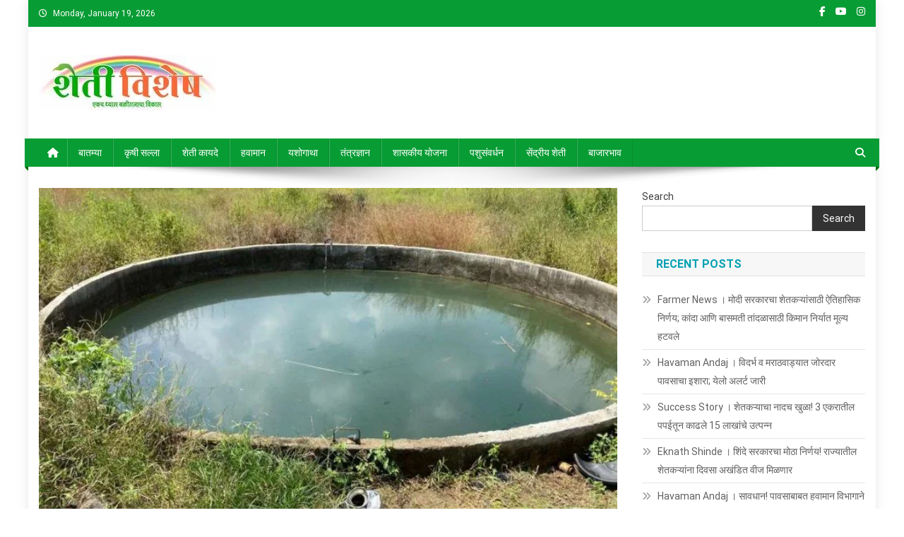

--- FILE ---
content_type: text/html; charset=UTF-8
request_url: https://www.shetivishesh.com/agriculture-subsidy-subsidy-of-four-lakh-rupees-is-being-received-for-well/
body_size: 63987
content:
<!doctype html>
<html dir="ltr" lang="en-GB" prefix="og: https://ogp.me/ns#">
<head>
<meta charset="UTF-8">
<meta name="viewport" content="width=device-width, initial-scale=1">
<link rel="profile" href="http://gmpg.org/xfn/11">

<title>Agriculture Subsidy । विहिरीसाठी मिळतंय चार लाख रुपये अनुदान; लगेचच करा ऑनलाईन अर्ज, जाणून घ्या संपूर्ण अर्ज प्रक्रिया - शेतीविषयक परिपूर्ण माहिती</title>

		<!-- All in One SEO 4.6.5 - aioseo.com -->
		<meta name="description" content="Agriculture Subsidy । शेतकऱ्यांच्या हितासाठी सरकार सतत कल्याणकारी योजना (Government Schemes) राबवत असते. ज्याचा फायदा शेतकऱ्यांना होतो. जर तुम्हाला विहीर खोदायची असेल तर तुम्हालाही अनुदानाचा लाभ घेता येईल. सरकार आता विहीर खोदण्यासाठी चार लाख रुपये अनुदान (Subsidy) देत आहे. जर तुम्हालाही या अनुदानाचा (Government Subsidy) लाभ घ्यायचा असेल तर तुम्हाला काही अटी मान्य कराव्या लागतील." />
		<meta name="robots" content="max-image-preview:large" />
		<link rel="canonical" href="https://www.shetivishesh.com/agriculture-subsidy-subsidy-of-four-lakh-rupees-is-being-received-for-well/" />
		<meta name="generator" content="All in One SEO (AIOSEO) 4.6.5" />
		<meta property="og:locale" content="en_GB" />
		<meta property="og:site_name" content="शेतीविषयक परिपूर्ण माहिती -" />
		<meta property="og:type" content="article" />
		<meta property="og:title" content="Agriculture Subsidy । विहिरीसाठी मिळतंय चार लाख रुपये अनुदान; लगेचच करा ऑनलाईन अर्ज, जाणून घ्या संपूर्ण अर्ज प्रक्रिया - शेतीविषयक परिपूर्ण माहिती" />
		<meta property="og:description" content="Agriculture Subsidy । शेतकऱ्यांच्या हितासाठी सरकार सतत कल्याणकारी योजना (Government Schemes) राबवत असते. ज्याचा फायदा शेतकऱ्यांना होतो. जर तुम्हाला विहीर खोदायची असेल तर तुम्हालाही अनुदानाचा लाभ घेता येईल. सरकार आता विहीर खोदण्यासाठी चार लाख रुपये अनुदान (Subsidy) देत आहे. जर तुम्हालाही या अनुदानाचा (Government Subsidy) लाभ घ्यायचा असेल तर तुम्हाला काही अटी मान्य कराव्या लागतील." />
		<meta property="og:url" content="https://www.shetivishesh.com/agriculture-subsidy-subsidy-of-four-lakh-rupees-is-being-received-for-well/" />
		<meta property="og:image" content="https://www.shetivishesh.com/wp-content/uploads/2023/12/Agriculture-Subsidy.jpg" />
		<meta property="og:image:secure_url" content="https://www.shetivishesh.com/wp-content/uploads/2023/12/Agriculture-Subsidy.jpg" />
		<meta property="og:image:width" content="900" />
		<meta property="og:image:height" content="500" />
		<meta property="article:published_time" content="2023-12-04T03:51:56+00:00" />
		<meta property="article:modified_time" content="2023-12-04T03:51:57+00:00" />
		<meta name="twitter:card" content="summary_large_image" />
		<meta name="twitter:title" content="Agriculture Subsidy । विहिरीसाठी मिळतंय चार लाख रुपये अनुदान; लगेचच करा ऑनलाईन अर्ज, जाणून घ्या संपूर्ण अर्ज प्रक्रिया - शेतीविषयक परिपूर्ण माहिती" />
		<meta name="twitter:description" content="Agriculture Subsidy । शेतकऱ्यांच्या हितासाठी सरकार सतत कल्याणकारी योजना (Government Schemes) राबवत असते. ज्याचा फायदा शेतकऱ्यांना होतो. जर तुम्हाला विहीर खोदायची असेल तर तुम्हालाही अनुदानाचा लाभ घेता येईल. सरकार आता विहीर खोदण्यासाठी चार लाख रुपये अनुदान (Subsidy) देत आहे. जर तुम्हालाही या अनुदानाचा (Government Subsidy) लाभ घ्यायचा असेल तर तुम्हाला काही अटी मान्य कराव्या लागतील." />
		<meta name="twitter:image" content="https://www.shetivishesh.com/wp-content/uploads/2023/12/Agriculture-Subsidy.jpg" />
		<script type="application/ld+json" class="aioseo-schema">
			{"@context":"https:\/\/schema.org","@graph":[{"@type":"BlogPosting","@id":"https:\/\/www.shetivishesh.com\/agriculture-subsidy-subsidy-of-four-lakh-rupees-is-being-received-for-well\/#blogposting","name":"Agriculture Subsidy \u0964 \u0935\u093f\u0939\u093f\u0930\u0940\u0938\u093e\u0920\u0940 \u092e\u093f\u0933\u0924\u0902\u092f \u091a\u093e\u0930 \u0932\u093e\u0916 \u0930\u0941\u092a\u092f\u0947 \u0905\u0928\u0941\u0926\u093e\u0928; \u0932\u0917\u0947\u091a\u091a \u0915\u0930\u093e \u0911\u0928\u0932\u093e\u0908\u0928 \u0905\u0930\u094d\u091c, \u091c\u093e\u0923\u0942\u0928 \u0918\u094d\u092f\u093e \u0938\u0902\u092a\u0942\u0930\u094d\u0923 \u0905\u0930\u094d\u091c \u092a\u094d\u0930\u0915\u094d\u0930\u093f\u092f\u093e - \u0936\u0947\u0924\u0940\u0935\u093f\u0937\u092f\u0915 \u092a\u0930\u093f\u092a\u0942\u0930\u094d\u0923 \u092e\u093e\u0939\u093f\u0924\u0940","headline":"Agriculture Subsidy \u0964 \u0935\u093f\u0939\u093f\u0930\u0940\u0938\u093e\u0920\u0940 \u092e\u093f\u0933\u0924\u0902\u092f \u091a\u093e\u0930 \u0932\u093e\u0916 \u0930\u0941\u092a\u092f\u0947 \u0905\u0928\u0941\u0926\u093e\u0928; \u0932\u0917\u0947\u091a\u091a \u0915\u0930\u093e \u0911\u0928\u0932\u093e\u0908\u0928 \u0905\u0930\u094d\u091c, \u091c\u093e\u0923\u0942\u0928 \u0918\u094d\u092f\u093e \u0938\u0902\u092a\u0942\u0930\u094d\u0923 \u0905\u0930\u094d\u091c \u092a\u094d\u0930\u0915\u094d\u0930\u093f\u092f\u093e","author":{"@id":"https:\/\/www.shetivishesh.com\/author\/vedikaatole\/#author"},"publisher":{"@id":"https:\/\/www.shetivishesh.com\/#organization"},"image":{"@type":"ImageObject","url":"https:\/\/www.shetivishesh.com\/wp-content\/uploads\/2023\/12\/Agriculture-Subsidy.jpg","width":900,"height":500,"caption":"Agriculture Subsidy"},"datePublished":"2023-12-04T09:21:56+05:30","dateModified":"2023-12-04T09:21:57+05:30","inLanguage":"en-GB","mainEntityOfPage":{"@id":"https:\/\/www.shetivishesh.com\/agriculture-subsidy-subsidy-of-four-lakh-rupees-is-being-received-for-well\/#webpage"},"isPartOf":{"@id":"https:\/\/www.shetivishesh.com\/agriculture-subsidy-subsidy-of-four-lakh-rupees-is-being-received-for-well\/#webpage"},"articleSection":"\u0936\u093e\u0938\u0915\u0940\u092f \u092f\u094b\u091c\u0928\u093e, Agriculture Subsidy, Government Schemes, Government Subsidy, MNREGA, MNREGA Schemes, Subsidy"},{"@type":"BreadcrumbList","@id":"https:\/\/www.shetivishesh.com\/agriculture-subsidy-subsidy-of-four-lakh-rupees-is-being-received-for-well\/#breadcrumblist","itemListElement":[{"@type":"ListItem","@id":"https:\/\/www.shetivishesh.com\/#listItem","position":1,"name":"Home","item":"https:\/\/www.shetivishesh.com\/","nextItem":"https:\/\/www.shetivishesh.com\/agriculture-subsidy-subsidy-of-four-lakh-rupees-is-being-received-for-well\/#listItem"},{"@type":"ListItem","@id":"https:\/\/www.shetivishesh.com\/agriculture-subsidy-subsidy-of-four-lakh-rupees-is-being-received-for-well\/#listItem","position":2,"name":"Agriculture Subsidy \u0964 \u0935\u093f\u0939\u093f\u0930\u0940\u0938\u093e\u0920\u0940 \u092e\u093f\u0933\u0924\u0902\u092f \u091a\u093e\u0930 \u0932\u093e\u0916 \u0930\u0941\u092a\u092f\u0947 \u0905\u0928\u0941\u0926\u093e\u0928; \u0932\u0917\u0947\u091a\u091a \u0915\u0930\u093e \u0911\u0928\u0932\u093e\u0908\u0928 \u0905\u0930\u094d\u091c, \u091c\u093e\u0923\u0942\u0928 \u0918\u094d\u092f\u093e \u0938\u0902\u092a\u0942\u0930\u094d\u0923 \u0905\u0930\u094d\u091c \u092a\u094d\u0930\u0915\u094d\u0930\u093f\u092f\u093e","previousItem":"https:\/\/www.shetivishesh.com\/#listItem"}]},{"@type":"Organization","@id":"https:\/\/www.shetivishesh.com\/#organization","name":"Sheti Vishesh","url":"https:\/\/www.shetivishesh.com\/","logo":{"@type":"ImageObject","url":"https:\/\/www.shetivishesh.com\/wp-content\/uploads\/2023\/09\/SHETE-VISHESH-2.jpg","@id":"https:\/\/www.shetivishesh.com\/agriculture-subsidy-subsidy-of-four-lakh-rupees-is-being-received-for-well\/#organizationLogo","width":250,"height":78},"image":{"@id":"https:\/\/www.shetivishesh.com\/agriculture-subsidy-subsidy-of-four-lakh-rupees-is-being-received-for-well\/#organizationLogo"}},{"@type":"Person","@id":"https:\/\/www.shetivishesh.com\/author\/vedikaatole\/#author","url":"https:\/\/www.shetivishesh.com\/author\/vedikaatole\/","name":"by Sheti Vishesh","image":{"@type":"ImageObject","@id":"https:\/\/www.shetivishesh.com\/agriculture-subsidy-subsidy-of-four-lakh-rupees-is-being-received-for-well\/#authorImage","url":"https:\/\/secure.gravatar.com\/avatar\/833987e2a355fe680c3c6d2e7687f86d?s=96&d=mm&r=g","width":96,"height":96,"caption":"by Sheti Vishesh"}},{"@type":"WebPage","@id":"https:\/\/www.shetivishesh.com\/agriculture-subsidy-subsidy-of-four-lakh-rupees-is-being-received-for-well\/#webpage","url":"https:\/\/www.shetivishesh.com\/agriculture-subsidy-subsidy-of-four-lakh-rupees-is-being-received-for-well\/","name":"Agriculture Subsidy \u0964 \u0935\u093f\u0939\u093f\u0930\u0940\u0938\u093e\u0920\u0940 \u092e\u093f\u0933\u0924\u0902\u092f \u091a\u093e\u0930 \u0932\u093e\u0916 \u0930\u0941\u092a\u092f\u0947 \u0905\u0928\u0941\u0926\u093e\u0928; \u0932\u0917\u0947\u091a\u091a \u0915\u0930\u093e \u0911\u0928\u0932\u093e\u0908\u0928 \u0905\u0930\u094d\u091c, \u091c\u093e\u0923\u0942\u0928 \u0918\u094d\u092f\u093e \u0938\u0902\u092a\u0942\u0930\u094d\u0923 \u0905\u0930\u094d\u091c \u092a\u094d\u0930\u0915\u094d\u0930\u093f\u092f\u093e - \u0936\u0947\u0924\u0940\u0935\u093f\u0937\u092f\u0915 \u092a\u0930\u093f\u092a\u0942\u0930\u094d\u0923 \u092e\u093e\u0939\u093f\u0924\u0940","description":"Agriculture Subsidy \u0964 \u0936\u0947\u0924\u0915\u0931\u094d\u092f\u093e\u0902\u091a\u094d\u092f\u093e \u0939\u093f\u0924\u093e\u0938\u093e\u0920\u0940 \u0938\u0930\u0915\u093e\u0930 \u0938\u0924\u0924 \u0915\u0932\u094d\u092f\u093e\u0923\u0915\u093e\u0930\u0940 \u092f\u094b\u091c\u0928\u093e (Government Schemes) \u0930\u093e\u092c\u0935\u0924 \u0905\u0938\u0924\u0947. \u091c\u094d\u092f\u093e\u091a\u093e \u092b\u093e\u092f\u0926\u093e \u0936\u0947\u0924\u0915\u0931\u094d\u092f\u093e\u0902\u0928\u093e \u0939\u094b\u0924\u094b. \u091c\u0930 \u0924\u0941\u092e\u094d\u0939\u093e\u0932\u093e \u0935\u093f\u0939\u0940\u0930 \u0916\u094b\u0926\u093e\u092f\u091a\u0940 \u0905\u0938\u0947\u0932 \u0924\u0930 \u0924\u0941\u092e\u094d\u0939\u093e\u0932\u093e\u0939\u0940 \u0905\u0928\u0941\u0926\u093e\u0928\u093e\u091a\u093e \u0932\u093e\u092d \u0918\u0947\u0924\u093e \u092f\u0947\u0908\u0932. \u0938\u0930\u0915\u093e\u0930 \u0906\u0924\u093e \u0935\u093f\u0939\u0940\u0930 \u0916\u094b\u0926\u0923\u094d\u092f\u093e\u0938\u093e\u0920\u0940 \u091a\u093e\u0930 \u0932\u093e\u0916 \u0930\u0941\u092a\u092f\u0947 \u0905\u0928\u0941\u0926\u093e\u0928 (Subsidy) \u0926\u0947\u0924 \u0906\u0939\u0947. \u091c\u0930 \u0924\u0941\u092e\u094d\u0939\u093e\u0932\u093e\u0939\u0940 \u092f\u093e \u0905\u0928\u0941\u0926\u093e\u0928\u093e\u091a\u093e (Government Subsidy) \u0932\u093e\u092d \u0918\u094d\u092f\u093e\u092f\u091a\u093e \u0905\u0938\u0947\u0932 \u0924\u0930 \u0924\u0941\u092e\u094d\u0939\u093e\u0932\u093e \u0915\u093e\u0939\u0940 \u0905\u091f\u0940 \u092e\u093e\u0928\u094d\u092f \u0915\u0930\u093e\u0935\u094d\u092f\u093e \u0932\u093e\u0917\u0924\u0940\u0932.","inLanguage":"en-GB","isPartOf":{"@id":"https:\/\/www.shetivishesh.com\/#website"},"breadcrumb":{"@id":"https:\/\/www.shetivishesh.com\/agriculture-subsidy-subsidy-of-four-lakh-rupees-is-being-received-for-well\/#breadcrumblist"},"author":{"@id":"https:\/\/www.shetivishesh.com\/author\/vedikaatole\/#author"},"creator":{"@id":"https:\/\/www.shetivishesh.com\/author\/vedikaatole\/#author"},"image":{"@type":"ImageObject","url":"https:\/\/www.shetivishesh.com\/wp-content\/uploads\/2023\/12\/Agriculture-Subsidy.jpg","@id":"https:\/\/www.shetivishesh.com\/agriculture-subsidy-subsidy-of-four-lakh-rupees-is-being-received-for-well\/#mainImage","width":900,"height":500,"caption":"Agriculture Subsidy"},"primaryImageOfPage":{"@id":"https:\/\/www.shetivishesh.com\/agriculture-subsidy-subsidy-of-four-lakh-rupees-is-being-received-for-well\/#mainImage"},"datePublished":"2023-12-04T09:21:56+05:30","dateModified":"2023-12-04T09:21:57+05:30"},{"@type":"WebSite","@id":"https:\/\/www.shetivishesh.com\/#website","url":"https:\/\/www.shetivishesh.com\/","name":"Sheti Vishesh","inLanguage":"en-GB","publisher":{"@id":"https:\/\/www.shetivishesh.com\/#organization"}}]}
		</script>
		<!-- All in One SEO -->

<link rel='dns-prefetch' href='//static.addtoany.com' />
<link rel='dns-prefetch' href='//www.googletagmanager.com' />
<link rel='dns-prefetch' href='//fonts.googleapis.com' />
<link rel="alternate" type="application/rss+xml" title="शेतीविषयक परिपूर्ण माहिती &raquo; Feed" href="https://www.shetivishesh.com/feed/" />
<link rel="alternate" type="application/rss+xml" title="शेतीविषयक परिपूर्ण माहिती &raquo; Comments Feed" href="https://www.shetivishesh.com/comments/feed/" />
<link rel="alternate" type="application/rss+xml" title="शेतीविषयक परिपूर्ण माहिती &raquo; Agriculture Subsidy । विहिरीसाठी मिळतंय चार लाख रुपये अनुदान; लगेचच करा ऑनलाईन अर्ज, जाणून घ्या संपूर्ण अर्ज प्रक्रिया Comments Feed" href="https://www.shetivishesh.com/agriculture-subsidy-subsidy-of-four-lakh-rupees-is-being-received-for-well/feed/" />
		<!-- This site uses the Google Analytics by MonsterInsights plugin v9.11.1 - Using Analytics tracking - https://www.monsterinsights.com/ -->
		<!-- Note: MonsterInsights is not currently configured on this site. The site owner needs to authenticate with Google Analytics in the MonsterInsights settings panel. -->
					<!-- No tracking code set -->
				<!-- / Google Analytics by MonsterInsights -->
		<style id='classic-theme-styles-inline-css' type='text/css'>
/*! This file is auto-generated */
.wp-block-button__link{color:#fff;background-color:#32373c;border-radius:9999px;box-shadow:none;text-decoration:none;padding:calc(.667em + 2px) calc(1.333em + 2px);font-size:1.125em}.wp-block-file__button{background:#32373c;color:#fff;text-decoration:none}
</style>
<style id='global-styles-inline-css' type='text/css'>
body{--wp--preset--color--black: #000000;--wp--preset--color--cyan-bluish-gray: #abb8c3;--wp--preset--color--white: #ffffff;--wp--preset--color--pale-pink: #f78da7;--wp--preset--color--vivid-red: #cf2e2e;--wp--preset--color--luminous-vivid-orange: #ff6900;--wp--preset--color--luminous-vivid-amber: #fcb900;--wp--preset--color--light-green-cyan: #7bdcb5;--wp--preset--color--vivid-green-cyan: #00d084;--wp--preset--color--pale-cyan-blue: #8ed1fc;--wp--preset--color--vivid-cyan-blue: #0693e3;--wp--preset--color--vivid-purple: #9b51e0;--wp--preset--gradient--vivid-cyan-blue-to-vivid-purple: linear-gradient(135deg,rgba(6,147,227,1) 0%,rgb(155,81,224) 100%);--wp--preset--gradient--light-green-cyan-to-vivid-green-cyan: linear-gradient(135deg,rgb(122,220,180) 0%,rgb(0,208,130) 100%);--wp--preset--gradient--luminous-vivid-amber-to-luminous-vivid-orange: linear-gradient(135deg,rgba(252,185,0,1) 0%,rgba(255,105,0,1) 100%);--wp--preset--gradient--luminous-vivid-orange-to-vivid-red: linear-gradient(135deg,rgba(255,105,0,1) 0%,rgb(207,46,46) 100%);--wp--preset--gradient--very-light-gray-to-cyan-bluish-gray: linear-gradient(135deg,rgb(238,238,238) 0%,rgb(169,184,195) 100%);--wp--preset--gradient--cool-to-warm-spectrum: linear-gradient(135deg,rgb(74,234,220) 0%,rgb(151,120,209) 20%,rgb(207,42,186) 40%,rgb(238,44,130) 60%,rgb(251,105,98) 80%,rgb(254,248,76) 100%);--wp--preset--gradient--blush-light-purple: linear-gradient(135deg,rgb(255,206,236) 0%,rgb(152,150,240) 100%);--wp--preset--gradient--blush-bordeaux: linear-gradient(135deg,rgb(254,205,165) 0%,rgb(254,45,45) 50%,rgb(107,0,62) 100%);--wp--preset--gradient--luminous-dusk: linear-gradient(135deg,rgb(255,203,112) 0%,rgb(199,81,192) 50%,rgb(65,88,208) 100%);--wp--preset--gradient--pale-ocean: linear-gradient(135deg,rgb(255,245,203) 0%,rgb(182,227,212) 50%,rgb(51,167,181) 100%);--wp--preset--gradient--electric-grass: linear-gradient(135deg,rgb(202,248,128) 0%,rgb(113,206,126) 100%);--wp--preset--gradient--midnight: linear-gradient(135deg,rgb(2,3,129) 0%,rgb(40,116,252) 100%);--wp--preset--font-size--small: 13px;--wp--preset--font-size--medium: 20px;--wp--preset--font-size--large: 36px;--wp--preset--font-size--x-large: 42px;--wp--preset--spacing--20: 0.44rem;--wp--preset--spacing--30: 0.67rem;--wp--preset--spacing--40: 1rem;--wp--preset--spacing--50: 1.5rem;--wp--preset--spacing--60: 2.25rem;--wp--preset--spacing--70: 3.38rem;--wp--preset--spacing--80: 5.06rem;--wp--preset--shadow--natural: 6px 6px 9px rgba(0, 0, 0, 0.2);--wp--preset--shadow--deep: 12px 12px 50px rgba(0, 0, 0, 0.4);--wp--preset--shadow--sharp: 6px 6px 0px rgba(0, 0, 0, 0.2);--wp--preset--shadow--outlined: 6px 6px 0px -3px rgba(255, 255, 255, 1), 6px 6px rgba(0, 0, 0, 1);--wp--preset--shadow--crisp: 6px 6px 0px rgba(0, 0, 0, 1);}:where(.is-layout-flex){gap: 0.5em;}:where(.is-layout-grid){gap: 0.5em;}body .is-layout-flex{display: flex;}body .is-layout-flex{flex-wrap: wrap;align-items: center;}body .is-layout-flex > *{margin: 0;}body .is-layout-grid{display: grid;}body .is-layout-grid > *{margin: 0;}:where(.wp-block-columns.is-layout-flex){gap: 2em;}:where(.wp-block-columns.is-layout-grid){gap: 2em;}:where(.wp-block-post-template.is-layout-flex){gap: 1.25em;}:where(.wp-block-post-template.is-layout-grid){gap: 1.25em;}.has-black-color{color: var(--wp--preset--color--black) !important;}.has-cyan-bluish-gray-color{color: var(--wp--preset--color--cyan-bluish-gray) !important;}.has-white-color{color: var(--wp--preset--color--white) !important;}.has-pale-pink-color{color: var(--wp--preset--color--pale-pink) !important;}.has-vivid-red-color{color: var(--wp--preset--color--vivid-red) !important;}.has-luminous-vivid-orange-color{color: var(--wp--preset--color--luminous-vivid-orange) !important;}.has-luminous-vivid-amber-color{color: var(--wp--preset--color--luminous-vivid-amber) !important;}.has-light-green-cyan-color{color: var(--wp--preset--color--light-green-cyan) !important;}.has-vivid-green-cyan-color{color: var(--wp--preset--color--vivid-green-cyan) !important;}.has-pale-cyan-blue-color{color: var(--wp--preset--color--pale-cyan-blue) !important;}.has-vivid-cyan-blue-color{color: var(--wp--preset--color--vivid-cyan-blue) !important;}.has-vivid-purple-color{color: var(--wp--preset--color--vivid-purple) !important;}.has-black-background-color{background-color: var(--wp--preset--color--black) !important;}.has-cyan-bluish-gray-background-color{background-color: var(--wp--preset--color--cyan-bluish-gray) !important;}.has-white-background-color{background-color: var(--wp--preset--color--white) !important;}.has-pale-pink-background-color{background-color: var(--wp--preset--color--pale-pink) !important;}.has-vivid-red-background-color{background-color: var(--wp--preset--color--vivid-red) !important;}.has-luminous-vivid-orange-background-color{background-color: var(--wp--preset--color--luminous-vivid-orange) !important;}.has-luminous-vivid-amber-background-color{background-color: var(--wp--preset--color--luminous-vivid-amber) !important;}.has-light-green-cyan-background-color{background-color: var(--wp--preset--color--light-green-cyan) !important;}.has-vivid-green-cyan-background-color{background-color: var(--wp--preset--color--vivid-green-cyan) !important;}.has-pale-cyan-blue-background-color{background-color: var(--wp--preset--color--pale-cyan-blue) !important;}.has-vivid-cyan-blue-background-color{background-color: var(--wp--preset--color--vivid-cyan-blue) !important;}.has-vivid-purple-background-color{background-color: var(--wp--preset--color--vivid-purple) !important;}.has-black-border-color{border-color: var(--wp--preset--color--black) !important;}.has-cyan-bluish-gray-border-color{border-color: var(--wp--preset--color--cyan-bluish-gray) !important;}.has-white-border-color{border-color: var(--wp--preset--color--white) !important;}.has-pale-pink-border-color{border-color: var(--wp--preset--color--pale-pink) !important;}.has-vivid-red-border-color{border-color: var(--wp--preset--color--vivid-red) !important;}.has-luminous-vivid-orange-border-color{border-color: var(--wp--preset--color--luminous-vivid-orange) !important;}.has-luminous-vivid-amber-border-color{border-color: var(--wp--preset--color--luminous-vivid-amber) !important;}.has-light-green-cyan-border-color{border-color: var(--wp--preset--color--light-green-cyan) !important;}.has-vivid-green-cyan-border-color{border-color: var(--wp--preset--color--vivid-green-cyan) !important;}.has-pale-cyan-blue-border-color{border-color: var(--wp--preset--color--pale-cyan-blue) !important;}.has-vivid-cyan-blue-border-color{border-color: var(--wp--preset--color--vivid-cyan-blue) !important;}.has-vivid-purple-border-color{border-color: var(--wp--preset--color--vivid-purple) !important;}.has-vivid-cyan-blue-to-vivid-purple-gradient-background{background: var(--wp--preset--gradient--vivid-cyan-blue-to-vivid-purple) !important;}.has-light-green-cyan-to-vivid-green-cyan-gradient-background{background: var(--wp--preset--gradient--light-green-cyan-to-vivid-green-cyan) !important;}.has-luminous-vivid-amber-to-luminous-vivid-orange-gradient-background{background: var(--wp--preset--gradient--luminous-vivid-amber-to-luminous-vivid-orange) !important;}.has-luminous-vivid-orange-to-vivid-red-gradient-background{background: var(--wp--preset--gradient--luminous-vivid-orange-to-vivid-red) !important;}.has-very-light-gray-to-cyan-bluish-gray-gradient-background{background: var(--wp--preset--gradient--very-light-gray-to-cyan-bluish-gray) !important;}.has-cool-to-warm-spectrum-gradient-background{background: var(--wp--preset--gradient--cool-to-warm-spectrum) !important;}.has-blush-light-purple-gradient-background{background: var(--wp--preset--gradient--blush-light-purple) !important;}.has-blush-bordeaux-gradient-background{background: var(--wp--preset--gradient--blush-bordeaux) !important;}.has-luminous-dusk-gradient-background{background: var(--wp--preset--gradient--luminous-dusk) !important;}.has-pale-ocean-gradient-background{background: var(--wp--preset--gradient--pale-ocean) !important;}.has-electric-grass-gradient-background{background: var(--wp--preset--gradient--electric-grass) !important;}.has-midnight-gradient-background{background: var(--wp--preset--gradient--midnight) !important;}.has-small-font-size{font-size: var(--wp--preset--font-size--small) !important;}.has-medium-font-size{font-size: var(--wp--preset--font-size--medium) !important;}.has-large-font-size{font-size: var(--wp--preset--font-size--large) !important;}.has-x-large-font-size{font-size: var(--wp--preset--font-size--x-large) !important;}
.wp-block-navigation a:where(:not(.wp-element-button)){color: inherit;}
:where(.wp-block-post-template.is-layout-flex){gap: 1.25em;}:where(.wp-block-post-template.is-layout-grid){gap: 1.25em;}
:where(.wp-block-columns.is-layout-flex){gap: 2em;}:where(.wp-block-columns.is-layout-grid){gap: 2em;}
.wp-block-pullquote{font-size: 1.5em;line-height: 1.6;}
</style>
<link rel='stylesheet' id='wpo_min-header-0-css' href='https://www.shetivishesh.com/wp-content/cache/wpo-minify/1724314406/assets/wpo-minify-header-bb92468c.min.css' type='text/css' media='all' />
<script type="text/javascript" id="addtoany-core-js-before">
/* <![CDATA[ */
window.a2a_config=window.a2a_config||{};a2a_config.callbacks=[];a2a_config.overlays=[];a2a_config.templates={};a2a_localize = {
	Share: "Share",
	Save: "Save",
	Subscribe: "Subscribe",
	Email: "Email",
	Bookmark: "Bookmark",
	ShowAll: "Show All",
	ShowLess: "Show less",
	FindServices: "Find service(s)",
	FindAnyServiceToAddTo: "Instantly find any service to add to",
	PoweredBy: "Powered by",
	ShareViaEmail: "Share via email",
	SubscribeViaEmail: "Subscribe via email",
	BookmarkInYourBrowser: "Bookmark in your browser",
	BookmarkInstructions: "Press Ctrl+D or \u2318+D to bookmark this page",
	AddToYourFavorites: "Add to your favourites",
	SendFromWebOrProgram: "Send from any email address or email program",
	EmailProgram: "Email program",
	More: "More&#8230;",
	ThanksForSharing: "Thanks for sharing!",
	ThanksForFollowing: "Thanks for following!"
};
/* ]]> */
</script>
<script type="text/javascript" async src="https://static.addtoany.com/menu/page.js" id="addtoany-core-js"></script>
<script type="text/javascript" src="https://www.shetivishesh.com/wp-content/cache/wpo-minify/1724314406/assets/wpo-minify-header-30ff1660.min.js" id="wpo_min-header-1-js"></script>

<!-- Google tag (gtag.js) snippet added by Site Kit -->

<!-- Google Analytics snippet added by Site Kit -->
<script type="text/javascript" src="https://www.googletagmanager.com/gtag/js?id=GT-WRCMKZV" id="google_gtagjs-js" async></script>
<script type="text/javascript" id="google_gtagjs-js-after">
/* <![CDATA[ */
window.dataLayer = window.dataLayer || [];function gtag(){dataLayer.push(arguments);}
gtag("set","linker",{"domains":["www.shetivishesh.com"]});
gtag("js", new Date());
gtag("set", "developer_id.dZTNiMT", true);
gtag("config", "GT-WRCMKZV");
/* ]]> */
</script>

<!-- End Google tag (gtag.js) snippet added by Site Kit -->
<link rel="https://api.w.org/" href="https://www.shetivishesh.com/wp-json/" /><link rel="alternate" type="application/json" href="https://www.shetivishesh.com/wp-json/wp/v2/posts/2897" /><link rel="EditURI" type="application/rsd+xml" title="RSD" href="https://www.shetivishesh.com/xmlrpc.php?rsd" />
<meta name="generator" content="WordPress 6.5.7" />
<link rel='shortlink' href='https://www.shetivishesh.com/?p=2897' />
<link rel="alternate" type="application/json+oembed" href="https://www.shetivishesh.com/wp-json/oembed/1.0/embed?url=https%3A%2F%2Fwww.shetivishesh.com%2Fagriculture-subsidy-subsidy-of-four-lakh-rupees-is-being-received-for-well%2F" />
<link rel="alternate" type="text/xml+oembed" href="https://www.shetivishesh.com/wp-json/oembed/1.0/embed?url=https%3A%2F%2Fwww.shetivishesh.com%2Fagriculture-subsidy-subsidy-of-four-lakh-rupees-is-being-received-for-well%2F&#038;format=xml" />
<meta name="generator" content="Site Kit by Google 1.129.1" /><script>
	window.PerfectyPushOptions = {
		path: "https://www.shetivishesh.com/wp-content/plugins/perfecty-push-notifications/public/js",
		dialogTitle: "आपण शेतकरी आहेत का?",
		dialogSubmit: "हो",
		dialogCancel: "नाही",
		settingsTitle: "Notifications preferences",
		settingsOptIn: "I want to receive notifications",
		settingsUpdateError: "Could not change the preference, try again",
		serverUrl: "https://www.shetivishesh.com/wp-json/perfecty-push",
		vapidPublicKey: "BH_hIm6WW5DCJVpBVTmyKB4mkWRQmZefTbRDfxVfiMHgHTBPMrQcseO2JFQ545BeccCQfi91KJS0_NOYjYbvzNw",
		token: "f752da1b7e",
		tokenHeader: "X-WP-Nonce",
		enabled: true,
		unregisterConflicts: false,
		serviceWorkerScope: "/perfecty/push",
		loggerLevel: "error",
		loggerVerbose: false,
		hideBellAfterSubscribe: true,
		askPermissionsDirectly: false,
		unregisterConflictsExpression: "(OneSignalSDKWorker|wonderpush-worker-loader|webpushr-sw|subscribers-com\/firebase-messaging-sw|gravitec-net-web-push-notifications|push_notification_sw)",
		promptIconUrl: "https://www.shetivishesh.com/wp-content/uploads/2023/10/cropped-android-chrome-512x512-1.png",
		visitsToDisplayPrompt: 0	}
</script>
			<link rel="preload" href="https://www.shetivishesh.com/wp-content/plugins/wordpress-popup/assets/hustle-ui/fonts/hustle-icons-font.woff2" as="font" type="font/woff2" crossorigin>
		<link rel="pingback" href="https://www.shetivishesh.com/xmlrpc.php"><style id="hustle-module-1-0-styles" class="hustle-module-styles hustle-module-styles-1">.hustle-ui.module_id_1 .hustle-popup-content {max-width: 800px;} .hustle-ui.module_id_1  {padding-right: 10px;padding-left: 10px;}.hustle-ui.module_id_1  .hustle-popup-content .hustle-info,.hustle-ui.module_id_1  .hustle-popup-content .hustle-optin {padding-top: 10px;padding-bottom: 10px;}@media screen and (min-width: 783px) {.hustle-ui:not(.hustle-size--small).module_id_1  {padding-right: 10px;padding-left: 10px;}.hustle-ui:not(.hustle-size--small).module_id_1  .hustle-popup-content .hustle-info,.hustle-ui:not(.hustle-size--small).module_id_1  .hustle-popup-content .hustle-optin {padding-top: 10px;padding-bottom: 10px;}} .hustle-ui.module_id_1 .hustle-layout {margin: 0px 0px 0px 0px;padding: 0px 0px 0px 0px;border-width: 0px 0px 0px 0px;border-style: solid;border-color: #DADADA;border-radius: 15px 15px 15px 15px;overflow: hidden;background-color: #38454E;-moz-box-shadow: 0px 0px 0px 0px rgba(0,0,0,0);-webkit-box-shadow: 0px 0px 0px 0px rgba(0,0,0,0);box-shadow: 0px 0px 0px 0px rgba(0,0,0,0);}@media screen and (min-width: 783px) {.hustle-ui:not(.hustle-size--small).module_id_1 .hustle-layout {margin: 0px 0px 0px 0px;padding: 0px 0px 0px 0px;border-width: 0px 0px 0px 0px;border-style: solid;border-radius: 15px 15px 15px 15px;-moz-box-shadow: 0px 0px 0px 0px rgba(0,0,0,0);-webkit-box-shadow: 0px 0px 0px 0px rgba(0,0,0,0);box-shadow: 0px 0px 0px 0px rgba(0,0,0,0);}} .hustle-ui.module_id_1 .hustle-layout .hustle-layout-content {padding: 0px 0px 0px 0px;border-width: 0px 0px 0px 0px;border-style: solid;border-radius: 0px 0px 0px 0px;border-color: rgba(0,0,0,0);background-color: #5D7380;-moz-box-shadow: 0px 0px 0px 0px rgba(0,0,0,0);-webkit-box-shadow: 0px 0px 0px 0px rgba(0,0,0,0);box-shadow: 0px 0px 0px 0px rgba(0,0,0,0);}.hustle-ui.module_id_1 .hustle-main-wrapper {position: relative;padding:32px 0 0;}@media screen and (min-width: 783px) {.hustle-ui:not(.hustle-size--small).module_id_1 .hustle-layout .hustle-layout-content {padding: 0px 0px 0px 0px;border-width: 0px 0px 0px 0px;border-style: solid;border-radius: 0px 0px 0px 0px;-moz-box-shadow: 0px 0px 0px 0px rgba(0,0,0,0);-webkit-box-shadow: 0px 0px 0px 0px rgba(0,0,0,0);box-shadow: 0px 0px 0px 0px rgba(0,0,0,0);}}@media screen and (min-width: 783px) {.hustle-ui:not(.hustle-size--small).module_id_1 .hustle-main-wrapper {padding:36px 0 0;}}.hustle-ui.module_id_1 .hustle-layout .hustle-image {background-color: #35414A;}.hustle-ui.module_id_1 .hustle-layout .hustle-image {height: 150px;overflow: hidden;}@media screen and (min-width: 783px) {.hustle-ui:not(.hustle-size--small).module_id_1 .hustle-layout .hustle-image {max-width: 160px;height: auto;min-height: 0;-webkit-box-flex: 0;-ms-flex: 0 0 160px;flex: 0 0 160px;}}.hustle-ui.module_id_1 .hustle-layout .hustle-image img {width: 100%;max-width: unset;height: 100%;display: block;position: absolute;object-fit: contain;-ms-interpolation-mode: bicubic;}@media all and (-ms-high-contrast: none), (-ms-high-contrast: active) {.hustle-ui.module_id_1 .hustle-layout .hustle-image img {width: auto;max-width: 100%;height: auto;max-height: 100%;}}@media screen and (min-width: 783px) {.hustle-ui:not(.hustle-size--small).module_id_1 .hustle-layout .hustle-image img {width: 100%;max-width: unset;height: 100%;display: block;position: absolute;object-fit: contain;-ms-interpolation-mode: bicubic;}}@media all and (min-width: 783px) and (-ms-high-contrast: none), (-ms-high-contrast: active) {.hustle-ui:not(.hustle-size--small).module_id_1 .hustle-layout .hustle-image img {width: auto;max-width: 100%;height: auto;max-height: 100%;}}.hustle-ui.module_id_1 .hustle-layout .hustle-image img {object-position: center center;-o-object-position: center center;}@media all and (-ms-high-contrast: none), (-ms-high-contrast: active) {.hustle-ui.module_id_1 .hustle-layout .hustle-image img {left: 50%;}}@media all and (-ms-high-contrast: none), (-ms-high-contrast: active) {.hustle-ui.module_id_1 .hustle-layout .hustle-image img {transform: translate(-50%,-50%);-ms-transform: translate(-50%,-50%);-webkit-transform: translate(-50%,-50%);}}@media all and (-ms-high-contrast: none), (-ms-high-contrast: active) {.hustle-ui.module_id_1 .hustle-layout .hustle-image img {top: 50%;}}@media all and (-ms-high-contrast: none), (-ms-high-contrast: active) {.hustle-ui.module_id_1 .hustle-layout .hustle-image img {transform: translate(-50%,-50%);-ms-transform: translate(-50%,-50%);-webkit-transform: translate(-50%,-50%);}}@media screen and (min-width: 783px) {.hustle-ui:not(.hustle-size--small).module_id_1 .hustle-layout .hustle-image img {object-position: center center;-o-object-position: center center;}}@media all and (min-width: 783px) and (-ms-high-contrast: none), (-ms-high-contrast: active) {.hustle-ui:not(.hustle-size--small).module_id_1 .hustle-layout .hustle-image img {left: 50%;right: auto;}}@media all and (min-width: 783px) and (-ms-high-contrast: none), (-ms-high-contrast: active) {.hustle-ui:not(.hustle-size--small).module_id_1 .hustle-layout .hustle-image img {transform: translate(-50%,-50%);-ms-transform: translate(-50%,-50%);-webkit-transform: translate(-50%,-50%);}}@media all and (min-width: 783px) and (-ms-high-contrast: none), (-ms-high-contrast: active) {.hustle-ui:not(.hustle-size--small).module_id_1 .hustle-layout .hustle-image img {top: 50%;bottom: auto;}}@media all and (min-width: 783px) and (-ms-high-contrast: none), (-ms-high-contrast: active) {.hustle-ui:not(.hustle-size--small).module_id_1 .hustle-layout .hustle-image img {transform: translate(-50%,-50%);-ms-transform: translate(-50%,-50%);-webkit-transform: translate(-50%,-50%);}}  .hustle-ui.module_id_1 .hustle-layout .hustle-content {margin: 0px 0px 0px 0px;padding: 20px 20px 20px 20px;border-width: 0px 0px 0px 0px;border-style: solid;border-radius: 0px 0px 0px 0px;border-color: rgba(0,0,0,0);background-color: rgba(0,0,0,0);-moz-box-shadow: 0px 0px 0px 0px rgba(0,0,0,0);-webkit-box-shadow: 0px 0px 0px 0px rgba(0,0,0,0);box-shadow: 0px 0px 0px 0px rgba(0,0,0,0);}.hustle-ui.module_id_1 .hustle-layout .hustle-content .hustle-content-wrap {padding: 20px 0 20px 0;}@media screen and (min-width: 783px) {.hustle-ui:not(.hustle-size--small).module_id_1 .hustle-layout .hustle-content {margin: 0px 0px 0px 0px;padding: 20px 20px 20px 20px;border-width: 0px 0px 0px 0px;border-style: solid;border-radius: 0px 0px 0px 0px;-moz-box-shadow: 0px 0px 0px 0px rgba(0,0,0,0);-webkit-box-shadow: 0px 0px 0px 0px rgba(0,0,0,0);box-shadow: 0px 0px 0px 0px rgba(0,0,0,0);}.hustle-ui:not(.hustle-size--small).module_id_1 .hustle-layout .hustle-content .hustle-content-wrap {padding: 20px 0 20px 0;}} .hustle-ui.module_id_1 .hustle-layout .hustle-group-content {margin: 0px 0px 0px 0px;padding: 0px 0px 0px 0px;border-color: rgba(0,0,0,0);border-width: 0px 0px 0px 0px;border-style: solid;color: #ADB5B7;}.hustle-ui.module_id_1 .hustle-layout .hustle-group-content b,.hustle-ui.module_id_1 .hustle-layout .hustle-group-content strong {font-weight: bold;}.hustle-ui.module_id_1 .hustle-layout .hustle-group-content a,.hustle-ui.module_id_1 .hustle-layout .hustle-group-content a:visited {color: #38C5B5;}.hustle-ui.module_id_1 .hustle-layout .hustle-group-content a:hover {color: #2DA194;}.hustle-ui.module_id_1 .hustle-layout .hustle-group-content a:focus,.hustle-ui.module_id_1 .hustle-layout .hustle-group-content a:active {color: #2DA194;}@media screen and (min-width: 783px) {.hustle-ui:not(.hustle-size--small).module_id_1 .hustle-layout .hustle-group-content {margin: 0px 0px 0px 0px;padding: 0px 0px 0px 0px;border-width: 0px 0px 0px 0px;border-style: solid;}}.hustle-ui.module_id_1 .hustle-layout .hustle-group-content {color: #ADB5B7;font-size: 14px;line-height: 1.45em;font-family: Open Sans;}@media screen and (min-width: 783px) {.hustle-ui:not(.hustle-size--small).module_id_1 .hustle-layout .hustle-group-content {font-size: 14px;line-height: 1.45em;}}.hustle-ui.module_id_1 .hustle-layout .hustle-group-content p:not([class*="forminator-"]) {margin: 0 0 10px;color: #ADB5B7;font: normal 14px/1.45em Open Sans;font-style: normal;letter-spacing: 0px;text-transform: none;text-decoration: none;}.hustle-ui.module_id_1 .hustle-layout .hustle-group-content p:not([class*="forminator-"]):last-child {margin-bottom: 0;}@media screen and (min-width: 783px) {.hustle-ui:not(.hustle-size--small).module_id_1 .hustle-layout .hustle-group-content p:not([class*="forminator-"]) {margin: 0 0 10px;font: normal 14px/1.45em Open Sans;font-style: normal;letter-spacing: 0px;text-transform: none;text-decoration: none;}.hustle-ui:not(.hustle-size--small).module_id_1 .hustle-layout .hustle-group-content p:not([class*="forminator-"]):last-child {margin-bottom: 0;}}.hustle-ui.module_id_1 .hustle-layout .hustle-group-content h1:not([class*="forminator-"]) {margin: 0 0 10px;color: #ADB5B7;font: 700 28px/1.4em Open Sans;font-style: normal;letter-spacing: 0px;text-transform: none;text-decoration: none;}.hustle-ui.module_id_1 .hustle-layout .hustle-group-content h1:not([class*="forminator-"]):last-child {margin-bottom: 0;}@media screen and (min-width: 783px) {.hustle-ui:not(.hustle-size--small).module_id_1 .hustle-layout .hustle-group-content h1:not([class*="forminator-"]) {margin: 0 0 10px;font: 700 28px/1.4em Open Sans;font-style: normal;letter-spacing: 0px;text-transform: none;text-decoration: none;}.hustle-ui:not(.hustle-size--small).module_id_1 .hustle-layout .hustle-group-content h1:not([class*="forminator-"]):last-child {margin-bottom: 0;}}.hustle-ui.module_id_1 .hustle-layout .hustle-group-content h2:not([class*="forminator-"]) {margin: 0 0 10px;color: #ADB5B7;font-size: 22px;line-height: 1.4em;font-weight: 700;font-style: normal;letter-spacing: 0px;text-transform: none;text-decoration: none;}.hustle-ui.module_id_1 .hustle-layout .hustle-group-content h2:not([class*="forminator-"]):last-child {margin-bottom: 0;}@media screen and (min-width: 783px) {.hustle-ui:not(.hustle-size--small).module_id_1 .hustle-layout .hustle-group-content h2:not([class*="forminator-"]) {margin: 0 0 10px;font-size: 22px;line-height: 1.4em;font-weight: 700;font-style: normal;letter-spacing: 0px;text-transform: none;text-decoration: none;}.hustle-ui:not(.hustle-size--small).module_id_1 .hustle-layout .hustle-group-content h2:not([class*="forminator-"]):last-child {margin-bottom: 0;}}.hustle-ui.module_id_1 .hustle-layout .hustle-group-content h3:not([class*="forminator-"]) {margin: 0 0 10px;color: #ADB5B7;font: 700 18px/1.4em Open Sans;font-style: normal;letter-spacing: 0px;text-transform: none;text-decoration: none;}.hustle-ui.module_id_1 .hustle-layout .hustle-group-content h3:not([class*="forminator-"]):last-child {margin-bottom: 0;}@media screen and (min-width: 783px) {.hustle-ui:not(.hustle-size--small).module_id_1 .hustle-layout .hustle-group-content h3:not([class*="forminator-"]) {margin: 0 0 10px;font: 700 18px/1.4em Open Sans;font-style: normal;letter-spacing: 0px;text-transform: none;text-decoration: none;}.hustle-ui:not(.hustle-size--small).module_id_1 .hustle-layout .hustle-group-content h3:not([class*="forminator-"]):last-child {margin-bottom: 0;}}.hustle-ui.module_id_1 .hustle-layout .hustle-group-content h4:not([class*="forminator-"]) {margin: 0 0 10px;color: #ADB5B7;font: 700 16px/1.4em Open Sans;font-style: normal;letter-spacing: 0px;text-transform: none;text-decoration: none;}.hustle-ui.module_id_1 .hustle-layout .hustle-group-content h4:not([class*="forminator-"]):last-child {margin-bottom: 0;}@media screen and (min-width: 783px) {.hustle-ui:not(.hustle-size--small).module_id_1 .hustle-layout .hustle-group-content h4:not([class*="forminator-"]) {margin: 0 0 10px;font: 700 16px/1.4em Open Sans;font-style: normal;letter-spacing: 0px;text-transform: none;text-decoration: none;}.hustle-ui:not(.hustle-size--small).module_id_1 .hustle-layout .hustle-group-content h4:not([class*="forminator-"]):last-child {margin-bottom: 0;}}.hustle-ui.module_id_1 .hustle-layout .hustle-group-content h5:not([class*="forminator-"]) {margin: 0 0 10px;color: #ADB5B7;font: 700 14px/1.4em Open Sans;font-style: normal;letter-spacing: 0px;text-transform: none;text-decoration: none;}.hustle-ui.module_id_1 .hustle-layout .hustle-group-content h5:not([class*="forminator-"]):last-child {margin-bottom: 0;}@media screen and (min-width: 783px) {.hustle-ui:not(.hustle-size--small).module_id_1 .hustle-layout .hustle-group-content h5:not([class*="forminator-"]) {margin: 0 0 10px;font: 700 14px/1.4em Open Sans;font-style: normal;letter-spacing: 0px;text-transform: none;text-decoration: none;}.hustle-ui:not(.hustle-size--small).module_id_1 .hustle-layout .hustle-group-content h5:not([class*="forminator-"]):last-child {margin-bottom: 0;}}.hustle-ui.module_id_1 .hustle-layout .hustle-group-content h6:not([class*="forminator-"]) {margin: 0 0 10px;color: #ADB5B7;font: 700 12px/1.4em Open Sans;font-style: normal;letter-spacing: 0px;text-transform: uppercase;text-decoration: none;}.hustle-ui.module_id_1 .hustle-layout .hustle-group-content h6:not([class*="forminator-"]):last-child {margin-bottom: 0;}@media screen and (min-width: 783px) {.hustle-ui:not(.hustle-size--small).module_id_1 .hustle-layout .hustle-group-content h6:not([class*="forminator-"]) {margin: 0 0 10px;font: 700 12px/1.4em Open Sans;font-style: normal;letter-spacing: 0px;text-transform: uppercase;text-decoration: none;}.hustle-ui:not(.hustle-size--small).module_id_1 .hustle-layout .hustle-group-content h6:not([class*="forminator-"]):last-child {margin-bottom: 0;}}.hustle-ui.module_id_1 .hustle-layout .hustle-group-content ol:not([class*="forminator-"]),.hustle-ui.module_id_1 .hustle-layout .hustle-group-content ul:not([class*="forminator-"]) {margin: 0 0 10px;}.hustle-ui.module_id_1 .hustle-layout .hustle-group-content ol:not([class*="forminator-"]):last-child,.hustle-ui.module_id_1 .hustle-layout .hustle-group-content ul:not([class*="forminator-"]):last-child {margin-bottom: 0;}.hustle-ui.module_id_1 .hustle-layout .hustle-group-content li:not([class*="forminator-"]) {margin: 0 0 5px;color: #ADB5B7;font: normal 14px/1.45em Open Sans;font-style: normal;letter-spacing: 0px;text-transform: none;text-decoration: none;}.hustle-ui.module_id_1 .hustle-layout .hustle-group-content li:not([class*="forminator-"]):last-child {margin-bottom: 0;}.hustle-ui.module_id_1 .hustle-layout .hustle-group-content ol:not([class*="forminator-"]) li:before {color: #ADB5B7}.hustle-ui.module_id_1 .hustle-layout .hustle-group-content ul:not([class*="forminator-"]) li:before {background-color: #ADB5B7}@media screen and (min-width: 783px) {.hustle-ui.module_id_1 .hustle-layout .hustle-group-content ol:not([class*="forminator-"]),.hustle-ui.module_id_1 .hustle-layout .hustle-group-content ul:not([class*="forminator-"]) {margin: 0 0 20px;}.hustle-ui.module_id_1 .hustle-layout .hustle-group-content ol:not([class*="forminator-"]):last-child,.hustle-ui.module_id_1 .hustle-layout .hustle-group-content ul:not([class*="forminator-"]):last-child {margin: 0;}}@media screen and (min-width: 783px) {.hustle-ui:not(.hustle-size--small).module_id_1 .hustle-layout .hustle-group-content li:not([class*="forminator-"]) {margin: 0 0 5px;font: normal 14px/1.45em Open Sans;font-style: normal;letter-spacing: 0px;text-transform: none;text-decoration: none;}.hustle-ui:not(.hustle-size--small).module_id_1 .hustle-layout .hustle-group-content li:not([class*="forminator-"]):last-child {margin-bottom: 0;}}.hustle-ui.module_id_1 .hustle-layout .hustle-group-content blockquote {margin-right: 0;margin-left: 0;} .hustle-ui.module_id_1 .hustle-layout .hustle-cta-container {margin: 20px 0px 0px 0px;padding: 0px 0px 0px 0px;border-color: rgba(0,0,0,0);border-width: 0px 0px 0px 0px;border-style: solid;}@media screen and (min-width: 783px) {.hustle-ui:not(.hustle-size--small).module_id_1 .hustle-layout .hustle-cta-container {margin: 20px 0px 0px 0px;padding: 0px 0px 0px 0px;border-width: 0px 0px 0px 0px;border-style: solid;}} .hustle-ui.module_id_1 .hustle-layout a.hustle-button-cta {margin: 0;padding: 2px 16px 2px 16px;border-width: 0px 0px 0px 0px;border-style: solid;border-color: #2CAE9F;border-radius: 20px 20px 20px 20px;background-color: #38C5B5;-moz-box-shadow: 0px 0px 0px 0px rgba(0,0,0,0);-webkit-box-shadow: 0px 0px 0px 0px rgba(0,0,0,0);box-shadow: 0px 0px 0px 0px rgba(0,0,0,0);color: #FFFFFF;font: bold 13px/32px Open Sans;font-style: normal;letter-spacing: 0.5px;text-transform: none;text-decoration: none;text-align: center;}.hustle-ui.module_id_1 .hustle-layout a.hustle-button-cta:hover {border-color: #39CDBD;background-color: #2DA194;color: #FFFFFF;}.hustle-ui.module_id_1 .hustle-layout a.hustle-button-cta:focus {border-color: #39CDBD;background-color: #2DA194;color: #FFFFFF;}@media screen and (min-width: 783px) {.hustle-ui:not(.hustle-size--small).module_id_1 .hustle-layout a.hustle-button-cta {padding: 2px 16px 2px 16px;border-width: 0px 0px 0px 0px;border-style: solid;border-radius: 20px 20px 20px 20px;box-shadow: 0px 0px 0px 0px rgba(0,0,0,0);-moz-box-shadow: 0px 0px 0px 0px rgba(0,0,0,0);-webkit-box-shadow: 0px 0px 0px 0px rgba(0,0,0,0);font: bold 13px/32px Open Sans;font-style: normal;letter-spacing: 0.5px;text-transform: none;text-decoration: none;text-align: center;}} .hustle-ui.module_id_1 .hustle-layout .hustle-cta-container {display: flex;flex-direction: column;}.hustle-ui.module_id_1 .hustle-layout .hustle-cta-container .hustle-button-cta {width: 100%;display: block;}@media screen and (min-width: 783px) {.hustle-ui:not(.hustle-size--small).module_id_1 .hustle-layout .hustle-cta-container {justify-content: center;display: flex;flex-direction: unset;}.hustle-ui:not(.hustle-size--small).module_id_1 .hustle-layout .hustle-cta-container .hustle-button-cta {width: auto;display: inline-block;}}button.hustle-button-close .hustle-icon-close:before {font-size: inherit;}.hustle-ui.module_id_1 button.hustle-button-close {color: #38C5B5;background: transparent;border-radius: 0;position: absolute;z-index: 1;display: block;width: 32px;height: 32px;right: 0;left: auto;top: 0;bottom: auto;transform: unset;}.hustle-ui.module_id_1 button.hustle-button-close .hustle-icon-close {font-size: 12px;}.hustle-ui.module_id_1 button.hustle-button-close:hover {color: #49E2D1;}.hustle-ui.module_id_1 button.hustle-button-close:focus {color: #49E2D1;}@media screen and (min-width: 783px) {.hustle-ui:not(.hustle-size--small).module_id_1 button.hustle-button-close .hustle-icon-close {font-size: 16px;}.hustle-ui:not(.hustle-size--small).module_id_1 button.hustle-button-close {background: transparent;border-radius: 0;display: block;width: 36px;height: 36px;right: 0;left: auto;top: 0;bottom: auto;transform: unset;}}.hustle-ui.module_id_1 .hustle-popup-mask {background-color: rgba(51,51,51,0.9);} .hustle-ui.module_id_1 .hustle-layout .hustle-group-content blockquote {border-left-color: #38C5B5;}</style><link rel="icon" href="https://www.shetivishesh.com/wp-content/uploads/2023/10/cropped-android-chrome-512x512-1-32x32.png" sizes="32x32" />
<link rel="icon" href="https://www.shetivishesh.com/wp-content/uploads/2023/10/cropped-android-chrome-512x512-1-192x192.png" sizes="192x192" />
<link rel="apple-touch-icon" href="https://www.shetivishesh.com/wp-content/uploads/2023/10/cropped-android-chrome-512x512-1-180x180.png" />
<meta name="msapplication-TileImage" content="https://www.shetivishesh.com/wp-content/uploads/2023/10/cropped-android-chrome-512x512-1-270x270.png" />
		<style type="text/css" id="wp-custom-css">
			/* Increase the font size of blog post content */
.entry-content {
    font-size: 20px; /* You can adjust the value to your preference */
}

/* Link to a custom font */
@import url('https://fonts.googleapis.com/css2?family=Tiro+Devanagari+Marathi&display=swap');

/* Change the font of blog post content */
.entry-content {
    font-family: 'Tiro Devanagari Marathi', sans-serif;
}


/* Change color of internal links in blog post content to red */
.entry-content a {
    color: red;
}
		</style>
		<!--News Portal CSS -->
<style type="text/css">
.category-button.np-cat-1 a{background:#089c34}.category-button.np-cat-1 a:hover{background:#006a02}.np-block-title .np-cat-1{color:#089c34}.category-button.np-cat-4 a{background:#089c34}.category-button.np-cat-4 a:hover{background:#006a02}.np-block-title .np-cat-4{color:#089c34}.category-button.np-cat-9 a{background:#089c34}.category-button.np-cat-9 a:hover{background:#006a02}.np-block-title .np-cat-9{color:#089c34}.category-button.np-cat-7 a{background:#089c34}.category-button.np-cat-7 a:hover{background:#006a02}.np-block-title .np-cat-7{color:#089c34}.category-button.np-cat-13 a{background:#089c34}.category-button.np-cat-13 a:hover{background:#006a02}.np-block-title .np-cat-13{color:#089c34}.category-button.np-cat-3 a{background:#089c34}.category-button.np-cat-3 a:hover{background:#006a02}.np-block-title .np-cat-3{color:#089c34}.category-button.np-cat-10 a{background:#089c34}.category-button.np-cat-10 a:hover{background:#006a02}.np-block-title .np-cat-10{color:#089c34}.category-button.np-cat-8 a{background:#089c34}.category-button.np-cat-8 a:hover{background:#006a02}.np-block-title .np-cat-8{color:#089c34}.category-button.np-cat-12 a{background:#089c34}.category-button.np-cat-12 a:hover{background:#006a02}.np-block-title .np-cat-12{color:#089c34}.category-button.np-cat-6 a{background:#089c34}.category-button.np-cat-6 a:hover{background:#006a02}.np-block-title .np-cat-6{color:#089c34}.category-button.np-cat-5 a{background:#089c34}.category-button.np-cat-5 a:hover{background:#006a02}.np-block-title .np-cat-5{color:#089c34}.category-button.np-cat-11 a{background:#089c34}.category-button.np-cat-11 a:hover{background:#006a02}.np-block-title .np-cat-11{color:#089c34}.navigation .nav-links a,.bttn,button,input[type='button'],input[type='reset'],input[type='submit'],.navigation .nav-links a:hover,.bttn:hover,button,input[type='button']:hover,input[type='reset']:hover,input[type='submit']:hover,.widget_search .search-submit,.edit-link .post-edit-link,.reply .comment-reply-link,.np-top-header-wrap,.np-header-menu-wrapper,#site-navigation ul.sub-menu,#site-navigation ul.children,.np-header-menu-wrapper::before,.np-header-menu-wrapper::after,.np-header-search-wrapper .search-form-main .search-submit,.news_portal_slider .lSAction > a:hover,.news_portal_default_tabbed ul.widget-tabs li,.np-full-width-title-nav-wrap .carousel-nav-action .carousel-controls:hover,.news_portal_social_media .social-link a,.np-archive-more .np-button:hover,.error404 .page-title,#np-scrollup,.news_portal_featured_slider .slider-posts .lSAction > a:hover,div.wpforms-container-full .wpforms-form input[type='submit'],div.wpforms-container-full .wpforms-form button[type='submit'],div.wpforms-container-full .wpforms-form .wpforms-page-button,div.wpforms-container-full .wpforms-form input[type='submit']:hover,div.wpforms-container-full .wpforms-form button[type='submit']:hover,div.wpforms-container-full .wpforms-form .wpforms-page-button:hover,.widget.widget_tag_cloud a:hover{background:#089c34}
.home .np-home-icon a,.np-home-icon a:hover,#site-navigation ul li:hover > a,#site-navigation ul li.current-menu-item > a,#site-navigation ul li.current_page_item > a,#site-navigation ul li.current-menu-ancestor > a,#site-navigation ul li.focus > a,.news_portal_default_tabbed ul.widget-tabs li.ui-tabs-active,.news_portal_default_tabbed ul.widget-tabs li:hover,.menu-toggle:hover,.menu-toggle:focus{background:#006a02}
.np-header-menu-block-wrap::before,.np-header-menu-block-wrap::after{border-right-color:#006a02}
a,a:hover,a:focus,a:active,.widget a:hover,.widget a:hover::before,.widget li:hover::before,.entry-footer a:hover,.comment-author .fn .url:hover,#cancel-comment-reply-link,#cancel-comment-reply-link:before,.logged-in-as a,.np-slide-content-wrap .post-title a:hover,#top-footer .widget a:hover,#top-footer .widget a:hover:before,#top-footer .widget li:hover:before,.news_portal_featured_posts .np-single-post .np-post-content .np-post-title a:hover,.news_portal_fullwidth_posts .np-single-post .np-post-title a:hover,.news_portal_block_posts .layout3 .np-primary-block-wrap .np-single-post .np-post-title a:hover,.news_portal_featured_posts .layout2 .np-single-post-wrap .np-post-content .np-post-title a:hover,.np-block-title,.widget-title,.page-header .page-title,.np-related-title,.np-post-meta span:hover,.np-post-meta span a:hover,.news_portal_featured_posts .layout2 .np-single-post-wrap .np-post-content .np-post-meta span:hover,.news_portal_featured_posts .layout2 .np-single-post-wrap .np-post-content .np-post-meta span a:hover,.np-post-title.small-size a:hover,#footer-navigation ul li a:hover,.entry-title a:hover,.entry-meta span a:hover,.entry-meta span:hover,.np-post-meta span:hover,.np-post-meta span a:hover,.news_portal_featured_posts .np-single-post-wrap .np-post-content .np-post-meta span:hover,.news_portal_featured_posts .np-single-post-wrap .np-post-content .np-post-meta span a:hover,.news_portal_featured_slider .featured-posts .np-single-post .np-post-content .np-post-title a:hover{color:#089c34}
.navigation .nav-links a,.bttn,button,input[type='button'],input[type='reset'],input[type='submit'],.widget_search .search-submit,.np-archive-more .np-button:hover,.widget.widget_tag_cloud a:hover{border-color:#089c34}
.comment-list .comment-body,.np-header-search-wrapper .search-form-main{border-top-color:#089c34}
.np-header-search-wrapper .search-form-main:before{border-bottom-color:#089c34}
@media (max-width:768px){#site-navigation,.main-small-navigation li.current-menu-item > .sub-toggle i{background:#089c34 !important}}
.site-title,.site-description{position:absolute;clip:rect(1px,1px,1px,1px)}
</style></head>

<body class="post-template-default single single-post postid-2897 single-format-standard wp-custom-logo group-blog right-sidebar boxed_layout">


<div id="page" class="site">

	<a class="skip-link screen-reader-text" href="#content">Skip to content</a>

	<div class="np-top-header-wrap"><div class="mt-container">		<div class="np-top-left-section-wrapper">
			<div class="date-section">Monday, January 19, 2026</div>
					</div><!-- .np-top-left-section-wrapper -->
		<div class="np-top-right-section-wrapper">
			<div class="mt-social-icons-wrapper"><span class="social-link"><a href="https://www.facebook.com/shetivishesh" target="_blank"><i class="fab fa-facebook-f"></i></a></span><span class="social-link"><a href="https://www.youtube.com/@shetivishesh" target="_blank"><i class="fab fa-youtube"></i></a></span><span class="social-link"><a href="https://www.instagram.com/shetivishesh24x7/" target="_blank"><i class="fab fa-instagram"></i></a></span></div><!-- .mt-social-icons-wrapper -->		</div><!-- .np-top-right-section-wrapper -->
</div><!-- .mt-container --></div><!-- .np-top-header-wrap --><header id="masthead" class="site-header" role="banner"><div class="np-logo-section-wrapper"><div class="mt-container">		<div class="site-branding">

			<a href="https://www.shetivishesh.com/" class="custom-logo-link" rel="home"><img width="250" height="78" src="https://www.shetivishesh.com/wp-content/uploads/2023/09/SHETE-VISHESH-2.jpg" class="custom-logo" alt="शेतीविषयक परिपूर्ण माहिती" decoding="async" /></a>
							<p class="site-title"><a href="https://www.shetivishesh.com/" rel="home">शेतीविषयक परिपूर्ण माहिती</a></p>
						
		</div><!-- .site-branding -->
		<div class="np-header-ads-area">
					</div><!-- .np-header-ads-area -->
</div><!-- .mt-container --></div><!-- .np-logo-section-wrapper -->		<div id="np-menu-wrap" class="np-header-menu-wrapper">
			<div class="np-header-menu-block-wrap">
				<div class="mt-container">
												<div class="np-home-icon">
								<a href="https://www.shetivishesh.com/" rel="home"> <i class="fa fa-home"> </i> </a>
							</div><!-- .np-home-icon -->
										<div class="mt-header-menu-wrap">
						<a href="javascript:void(0)" class="menu-toggle hide"><i class="fa fa-navicon"> </i> </a>
						<nav id="site-navigation" class="main-navigation" role="navigation">
							<div class="menu-main-menu-container"><ul id="primary-menu" class="menu"><li id="menu-item-68" class="menu-item menu-item-type-taxonomy menu-item-object-category menu-item-68"><a href="https://www.shetivishesh.com/category/%e0%a4%ac%e0%a4%be%e0%a4%a4%e0%a4%ae%e0%a5%8d%e0%a4%af%e0%a4%be/">बातम्या</a></li>
<li id="menu-item-60" class="menu-item menu-item-type-taxonomy menu-item-object-category menu-item-60"><a href="https://www.shetivishesh.com/category/%e0%a4%95%e0%a5%83%e0%a4%b7%e0%a5%80-%e0%a4%b8%e0%a4%b2%e0%a5%8d%e0%a4%b2%e0%a4%be/">कृषी सल्ला</a></li>
<li id="menu-item-61" class="menu-item menu-item-type-taxonomy menu-item-object-category menu-item-61"><a href="https://www.shetivishesh.com/category/%e0%a4%b6%e0%a5%87%e0%a4%a4%e0%a5%80-%e0%a4%95%e0%a4%be%e0%a4%af%e0%a4%a6%e0%a5%87/">शेती कायदे</a></li>
<li id="menu-item-62" class="menu-item menu-item-type-taxonomy menu-item-object-category menu-item-62"><a href="https://www.shetivishesh.com/category/%e0%a4%b9%e0%a4%b5%e0%a4%be%e0%a4%ae%e0%a4%be%e0%a4%a8/">हवामान</a></li>
<li id="menu-item-63" class="menu-item menu-item-type-taxonomy menu-item-object-category menu-item-63"><a href="https://www.shetivishesh.com/category/%e0%a4%af%e0%a4%b6%e0%a5%8b%e0%a4%97%e0%a4%be%e0%a4%a5%e0%a4%be/">यशोगाथा</a></li>
<li id="menu-item-64" class="menu-item menu-item-type-taxonomy menu-item-object-category menu-item-64"><a href="https://www.shetivishesh.com/category/%e0%a4%a4%e0%a4%82%e0%a4%a4%e0%a5%8d%e0%a4%b0%e0%a4%9c%e0%a5%8d%e0%a4%9e%e0%a4%be%e0%a4%a8/">तंत्रज्ञान</a></li>
<li id="menu-item-65" class="menu-item menu-item-type-taxonomy menu-item-object-category current-post-ancestor current-menu-parent current-post-parent menu-item-65"><a href="https://www.shetivishesh.com/category/%e0%a4%b6%e0%a4%be%e0%a4%b8%e0%a4%95%e0%a5%80%e0%a4%af-%e0%a4%af%e0%a5%8b%e0%a4%9c%e0%a4%a8%e0%a4%be/">शासकीय योजना</a></li>
<li id="menu-item-66" class="menu-item menu-item-type-taxonomy menu-item-object-category menu-item-66"><a href="https://www.shetivishesh.com/category/%e0%a4%aa%e0%a4%b6%e0%a5%81%e0%a4%b8%e0%a4%82%e0%a4%b5%e0%a4%b0%e0%a5%8d%e0%a4%a7%e0%a4%a8/">पशुसंवर्धन</a></li>
<li id="menu-item-67" class="menu-item menu-item-type-taxonomy menu-item-object-category menu-item-67"><a href="https://www.shetivishesh.com/category/%e0%a4%b8%e0%a5%87%e0%a4%82%e0%a4%a6%e0%a5%8d%e0%a4%b0%e0%a5%80%e0%a4%af-%e0%a4%b6%e0%a5%87%e0%a4%a4%e0%a5%80/">सेंद्रीय शेती</a></li>
<li id="menu-item-228" class="menu-item menu-item-type-taxonomy menu-item-object-category menu-item-228"><a href="https://www.shetivishesh.com/category/%e0%a4%ac%e0%a4%be%e0%a4%9c%e0%a4%be%e0%a4%b0%e0%a4%ad%e0%a4%be%e0%a4%b5/">बाजारभाव</a></li>
</ul></div>						</nav><!-- #site-navigation -->
					</div><!-- .mt-header-menu-wrap -->
											<div class="np-header-search-wrapper">                    
			                <span class="search-main"><a href="javascript:void(0)"><i class="fa fa-search"></i></a></span>
			                <div class="search-form-main np-clearfix">
				                <form role="search" method="get" class="search-form" action="https://www.shetivishesh.com/">
				<label>
					<span class="screen-reader-text">Search for:</span>
					<input type="search" class="search-field" placeholder="Search &hellip;" value="" name="s" />
				</label>
				<input type="submit" class="search-submit" value="Search" />
			</form>				            </div>
						</div><!-- .np-header-search-wrapper -->
									</div>
			</div>
		</div><!-- .np-header-menu-wrapper -->
</header><!-- .site-header -->
	<div id="content" class="site-content">
		<div class="mt-container">
<div class="mt-single-content-wrapper">

	<div id="primary" class="content-area">
		<main id="main" class="site-main" role="main">

		
<article id="post-2897" class="post-2897 post type-post status-publish format-standard has-post-thumbnail hentry category-8 tag-agriculture-subsidy tag-government-schemes tag-government-subsidy tag-mnrega tag-mnrega-schemes tag-subsidy">

	<div class="np-article-thumb">
		<img width="900" height="500" src="https://www.shetivishesh.com/wp-content/uploads/2023/12/Agriculture-Subsidy.jpg" class="attachment-full size-full wp-post-image" alt="Agriculture Subsidy" decoding="async" fetchpriority="high" srcset="https://www.shetivishesh.com/wp-content/uploads/2023/12/Agriculture-Subsidy.jpg 900w, https://www.shetivishesh.com/wp-content/uploads/2023/12/Agriculture-Subsidy-300x167.jpg 300w, https://www.shetivishesh.com/wp-content/uploads/2023/12/Agriculture-Subsidy-768x427.jpg 768w" sizes="(max-width: 900px) 100vw, 900px" />	</div><!-- .np-article-thumb -->

	<header class="entry-header">
		<h1 class="entry-title">Agriculture Subsidy । विहिरीसाठी मिळतंय चार लाख रुपये अनुदान; लगेचच करा ऑनलाईन अर्ज, जाणून घ्या संपूर्ण अर्ज प्रक्रिया</h1>		<div class="post-cats-list">
							<span class="category-button np-cat-8"><a href="https://www.shetivishesh.com/category/%e0%a4%b6%e0%a4%be%e0%a4%b8%e0%a4%95%e0%a5%80%e0%a4%af-%e0%a4%af%e0%a5%8b%e0%a4%9c%e0%a4%a8%e0%a4%be/">शासकीय योजना</a></span>
					</div>
		<div class="entry-meta">
			<span class="posted-on"><a href="https://www.shetivishesh.com/agriculture-subsidy-subsidy-of-four-lakh-rupees-is-being-received-for-well/" rel="bookmark"><time class="entry-date published" datetime="2023-12-04T09:21:56+05:30">4 December 2023</time><time class="updated" datetime="2023-12-04T09:21:57+05:30">4 December 2023</time></a></span><span class="byline"><span class="author vcard"><a class="url fn n" href="https://www.shetivishesh.com/author/vedikaatole/">by Sheti Vishesh</a></span></span><span class="comments-link"><a href="https://www.shetivishesh.com/agriculture-subsidy-subsidy-of-four-lakh-rupees-is-being-received-for-well/#respond">Leave a Comment<span class="screen-reader-text"> on Agriculture Subsidy । विहिरीसाठी मिळतंय चार लाख रुपये अनुदान; लगेचच करा ऑनलाईन अर्ज, जाणून घ्या संपूर्ण अर्ज प्रक्रिया</span></a></span>		</div><!-- .entry-meta -->
	</header><!-- .entry-header -->

	<div class="entry-content">
		
<p></p>



<p><strong>Agriculture Subsidy । </strong>शेतकऱ्यांच्या हितासाठी सरकार सतत कल्याणकारी योजना (Government Schemes) राबवत असते. ज्याचा फायदा शेतकऱ्यांना होतो. जर तुम्हाला विहीर खोदायची असेल तर तुम्हालाही अनुदानाचा लाभ घेता येईल. सरकार आता विहीर खोदण्यासाठी चार लाख रुपये अनुदान (Subsidy) देत आहे. जर तुम्हालाही या अनुदानाचा (Government Subsidy) लाभ घ्यायचा असेल तर तुम्हाला काही अटी मान्य कराव्या लागतील.</p>



<p><a href="https://www.shetivishesh.com/havaman-andaj-today-4-december-2023/">Havaman Andaj । ‘या’ राज्यांमध्ये आज मुसळधार पाऊस पडेल, मिचॉन्ग चक्रीवादळाचं संकट; 5 डिसेंबरला धडकणार</a></p>



<p>मनरेगा (MNREGA) म्हणजेच महात्मा गांधी राष्ट्रीय ग्रामीण रोजगार हमी योजनेंतर्गत पंचायत समितीच्या माध्यमातून सिंचन विहीर आणि फळबाग योजनेचा लाभ शेतकऱ्यांना मिळत आहे. या योजनेंतर्गत लाभार्थ्याला सिंचन विहिरीसाठी चार लाख रुपये तर फळबागेसाठी दीड ते दोन लाख रुपये अनुदान (MNREGA Schemes) देण्यात येते. पूर्वी शेतकऱ्यांना ऑफलाइन पद्धतीने अर्ज करावा लागत होता.</p>



<p><a href="https://www.shetivishesh.com/eucalyptus-farming-detail-information/">Eucalyptus Farming । ‘या’ एका झाडाची लागवड केल्यास शेतकरी होईल मालामाल; खर्च कमी आणि लाखोंचा नफा</a></p>



<p>परंतु, त्यात अनेक समस्यांचा सामना करावा लागत होता. त्यामुळे आता हा अर्ज तुम्हाला ऑनलाइन पद्धतीने सोप्या पद्धतीने करता येणार आहे. ऑनलाइन पद्धतीमुळे तुम्हाला तुमचा अर्ज कोणत्या स्तरावर प्रलंबित आहे, हे समजते. सरकारने सिंचन विहीर व फळबाग योजनेचे अर्ज करण्यासाठी एक अॅप तयार केले आहे. याच्या मदतीने तुम्हाला घरीबसुन अर्ज करता येईल.</p>



<p><a href="https://www.shetivishesh.com/banana-farming-earned-80-lakhs-in-9-months-from-banana-cultivation/">Banana Farming । बापरे! केळीच्या बागेतून 9 महिन्यात केली तब्बल 80 लाखाची कमाई, कसं केलं नियोजन? एकदा वाचाच</a></p>



<p>यानंतर तुमचा अर्ज पंचायत समितीकडे दाखल होईल. तुमच्या ऑनलाईन अर्जावर तात्काळ कार्यवाही केली जाईल. या अर्जाची सद्यस्थिती लाभार्थ्यांला समजते. त्यामुळे सरकारकडून लवकरात लवकर या अर्जाचा लाभ घ्या, असे आवाहन केले जात आहे.</p>



<p><a href="https://www.shetivishesh.com/sugarcane-variety-plant-this-variety-of-sugarcane-it-will-give-more-extract-of-sugar-and-less-water-will-be-required/">Sugarcane Variety । शेतकऱ्यांनो, करा ‘या’ उसाच्या जातीची लागवड! देईल साखरेचा जास्त उतारा आणि पाणीही लागेल कमी</a></p>



<h2 class="wp-block-heading"><strong>आवश्यक कागदपत्रे</strong></h2>



<ul>
<li>8-अ चा ऑनलाईन उतारा</li>



<li>सातबाराचा ऑनलाईन उतारा</li>



<li>मनरेगा जॉब कार्डची प्रत</li>



<li>सामुदायिक विहीर घ्यायची असेल तर सर्व जण मिळून 40 गुंठे जमीन सलग असल्याचा पंचनामा आणि समोपचारानं पाणी वापराबाबतचं सर्वांचं करारपत्र</li>
</ul>



<p><a href="https://www.shetivishesh.com/price-of-flour-and-pulse-flour-and-pulses-will-be-expensive/">Price of flour and pulse । सर्वसामान्यांना सहन करावी लागणार महागाईची झळ! पीठ आणि डाळी महागणार</a></p>
<div class="addtoany_share_save_container addtoany_content addtoany_content_bottom"><div class="a2a_kit a2a_kit_size_32 addtoany_list" data-a2a-url="https://www.shetivishesh.com/agriculture-subsidy-subsidy-of-four-lakh-rupees-is-being-received-for-well/" data-a2a-title="Agriculture Subsidy । विहिरीसाठी मिळतंय चार लाख रुपये अनुदान; लगेचच करा ऑनलाईन अर्ज, जाणून घ्या संपूर्ण अर्ज प्रक्रिया"><a class="a2a_button_facebook" href="https://www.addtoany.com/add_to/facebook?linkurl=https%3A%2F%2Fwww.shetivishesh.com%2Fagriculture-subsidy-subsidy-of-four-lakh-rupees-is-being-received-for-well%2F&amp;linkname=Agriculture%20Subsidy%20%E0%A5%A4%20%E0%A4%B5%E0%A4%BF%E0%A4%B9%E0%A4%BF%E0%A4%B0%E0%A5%80%E0%A4%B8%E0%A4%BE%E0%A4%A0%E0%A5%80%20%E0%A4%AE%E0%A4%BF%E0%A4%B3%E0%A4%A4%E0%A4%82%E0%A4%AF%20%E0%A4%9A%E0%A4%BE%E0%A4%B0%20%E0%A4%B2%E0%A4%BE%E0%A4%96%20%E0%A4%B0%E0%A5%81%E0%A4%AA%E0%A4%AF%E0%A5%87%20%E0%A4%85%E0%A4%A8%E0%A5%81%E0%A4%A6%E0%A4%BE%E0%A4%A8%3B%20%E0%A4%B2%E0%A4%97%E0%A5%87%E0%A4%9A%E0%A4%9A%20%E0%A4%95%E0%A4%B0%E0%A4%BE%20%E0%A4%91%E0%A4%A8%E0%A4%B2%E0%A4%BE%E0%A4%88%E0%A4%A8%20%E0%A4%85%E0%A4%B0%E0%A5%8D%E0%A4%9C%2C%20%E0%A4%9C%E0%A4%BE%E0%A4%A3%E0%A5%82%E0%A4%A8%20%E0%A4%98%E0%A5%8D%E0%A4%AF%E0%A4%BE%20%E0%A4%B8%E0%A4%82%E0%A4%AA%E0%A5%82%E0%A4%B0%E0%A5%8D%E0%A4%A3%20%E0%A4%85%E0%A4%B0%E0%A5%8D%E0%A4%9C%20%E0%A4%AA%E0%A5%8D%E0%A4%B0%E0%A4%95%E0%A5%8D%E0%A4%B0%E0%A4%BF%E0%A4%AF%E0%A4%BE" title="Facebook" rel="nofollow noopener" target="_blank"></a><a class="a2a_button_twitter" href="https://www.addtoany.com/add_to/twitter?linkurl=https%3A%2F%2Fwww.shetivishesh.com%2Fagriculture-subsidy-subsidy-of-four-lakh-rupees-is-being-received-for-well%2F&amp;linkname=Agriculture%20Subsidy%20%E0%A5%A4%20%E0%A4%B5%E0%A4%BF%E0%A4%B9%E0%A4%BF%E0%A4%B0%E0%A5%80%E0%A4%B8%E0%A4%BE%E0%A4%A0%E0%A5%80%20%E0%A4%AE%E0%A4%BF%E0%A4%B3%E0%A4%A4%E0%A4%82%E0%A4%AF%20%E0%A4%9A%E0%A4%BE%E0%A4%B0%20%E0%A4%B2%E0%A4%BE%E0%A4%96%20%E0%A4%B0%E0%A5%81%E0%A4%AA%E0%A4%AF%E0%A5%87%20%E0%A4%85%E0%A4%A8%E0%A5%81%E0%A4%A6%E0%A4%BE%E0%A4%A8%3B%20%E0%A4%B2%E0%A4%97%E0%A5%87%E0%A4%9A%E0%A4%9A%20%E0%A4%95%E0%A4%B0%E0%A4%BE%20%E0%A4%91%E0%A4%A8%E0%A4%B2%E0%A4%BE%E0%A4%88%E0%A4%A8%20%E0%A4%85%E0%A4%B0%E0%A5%8D%E0%A4%9C%2C%20%E0%A4%9C%E0%A4%BE%E0%A4%A3%E0%A5%82%E0%A4%A8%20%E0%A4%98%E0%A5%8D%E0%A4%AF%E0%A4%BE%20%E0%A4%B8%E0%A4%82%E0%A4%AA%E0%A5%82%E0%A4%B0%E0%A5%8D%E0%A4%A3%20%E0%A4%85%E0%A4%B0%E0%A5%8D%E0%A4%9C%20%E0%A4%AA%E0%A5%8D%E0%A4%B0%E0%A4%95%E0%A5%8D%E0%A4%B0%E0%A4%BF%E0%A4%AF%E0%A4%BE" title="Twitter" rel="nofollow noopener" target="_blank"></a><a class="a2a_button_email" href="https://www.addtoany.com/add_to/email?linkurl=https%3A%2F%2Fwww.shetivishesh.com%2Fagriculture-subsidy-subsidy-of-four-lakh-rupees-is-being-received-for-well%2F&amp;linkname=Agriculture%20Subsidy%20%E0%A5%A4%20%E0%A4%B5%E0%A4%BF%E0%A4%B9%E0%A4%BF%E0%A4%B0%E0%A5%80%E0%A4%B8%E0%A4%BE%E0%A4%A0%E0%A5%80%20%E0%A4%AE%E0%A4%BF%E0%A4%B3%E0%A4%A4%E0%A4%82%E0%A4%AF%20%E0%A4%9A%E0%A4%BE%E0%A4%B0%20%E0%A4%B2%E0%A4%BE%E0%A4%96%20%E0%A4%B0%E0%A5%81%E0%A4%AA%E0%A4%AF%E0%A5%87%20%E0%A4%85%E0%A4%A8%E0%A5%81%E0%A4%A6%E0%A4%BE%E0%A4%A8%3B%20%E0%A4%B2%E0%A4%97%E0%A5%87%E0%A4%9A%E0%A4%9A%20%E0%A4%95%E0%A4%B0%E0%A4%BE%20%E0%A4%91%E0%A4%A8%E0%A4%B2%E0%A4%BE%E0%A4%88%E0%A4%A8%20%E0%A4%85%E0%A4%B0%E0%A5%8D%E0%A4%9C%2C%20%E0%A4%9C%E0%A4%BE%E0%A4%A3%E0%A5%82%E0%A4%A8%20%E0%A4%98%E0%A5%8D%E0%A4%AF%E0%A4%BE%20%E0%A4%B8%E0%A4%82%E0%A4%AA%E0%A5%82%E0%A4%B0%E0%A5%8D%E0%A4%A3%20%E0%A4%85%E0%A4%B0%E0%A5%8D%E0%A4%9C%20%E0%A4%AA%E0%A5%8D%E0%A4%B0%E0%A4%95%E0%A5%8D%E0%A4%B0%E0%A4%BF%E0%A4%AF%E0%A4%BE" title="Email" rel="nofollow noopener" target="_blank"></a><a class="a2a_button_whatsapp" href="https://www.addtoany.com/add_to/whatsapp?linkurl=https%3A%2F%2Fwww.shetivishesh.com%2Fagriculture-subsidy-subsidy-of-four-lakh-rupees-is-being-received-for-well%2F&amp;linkname=Agriculture%20Subsidy%20%E0%A5%A4%20%E0%A4%B5%E0%A4%BF%E0%A4%B9%E0%A4%BF%E0%A4%B0%E0%A5%80%E0%A4%B8%E0%A4%BE%E0%A4%A0%E0%A5%80%20%E0%A4%AE%E0%A4%BF%E0%A4%B3%E0%A4%A4%E0%A4%82%E0%A4%AF%20%E0%A4%9A%E0%A4%BE%E0%A4%B0%20%E0%A4%B2%E0%A4%BE%E0%A4%96%20%E0%A4%B0%E0%A5%81%E0%A4%AA%E0%A4%AF%E0%A5%87%20%E0%A4%85%E0%A4%A8%E0%A5%81%E0%A4%A6%E0%A4%BE%E0%A4%A8%3B%20%E0%A4%B2%E0%A4%97%E0%A5%87%E0%A4%9A%E0%A4%9A%20%E0%A4%95%E0%A4%B0%E0%A4%BE%20%E0%A4%91%E0%A4%A8%E0%A4%B2%E0%A4%BE%E0%A4%88%E0%A4%A8%20%E0%A4%85%E0%A4%B0%E0%A5%8D%E0%A4%9C%2C%20%E0%A4%9C%E0%A4%BE%E0%A4%A3%E0%A5%82%E0%A4%A8%20%E0%A4%98%E0%A5%8D%E0%A4%AF%E0%A4%BE%20%E0%A4%B8%E0%A4%82%E0%A4%AA%E0%A5%82%E0%A4%B0%E0%A5%8D%E0%A4%A3%20%E0%A4%85%E0%A4%B0%E0%A5%8D%E0%A4%9C%20%E0%A4%AA%E0%A5%8D%E0%A4%B0%E0%A4%95%E0%A5%8D%E0%A4%B0%E0%A4%BF%E0%A4%AF%E0%A4%BE" title="WhatsApp" rel="nofollow noopener" target="_blank"></a><a class="a2a_button_linkedin" href="https://www.addtoany.com/add_to/linkedin?linkurl=https%3A%2F%2Fwww.shetivishesh.com%2Fagriculture-subsidy-subsidy-of-four-lakh-rupees-is-being-received-for-well%2F&amp;linkname=Agriculture%20Subsidy%20%E0%A5%A4%20%E0%A4%B5%E0%A4%BF%E0%A4%B9%E0%A4%BF%E0%A4%B0%E0%A5%80%E0%A4%B8%E0%A4%BE%E0%A4%A0%E0%A5%80%20%E0%A4%AE%E0%A4%BF%E0%A4%B3%E0%A4%A4%E0%A4%82%E0%A4%AF%20%E0%A4%9A%E0%A4%BE%E0%A4%B0%20%E0%A4%B2%E0%A4%BE%E0%A4%96%20%E0%A4%B0%E0%A5%81%E0%A4%AA%E0%A4%AF%E0%A5%87%20%E0%A4%85%E0%A4%A8%E0%A5%81%E0%A4%A6%E0%A4%BE%E0%A4%A8%3B%20%E0%A4%B2%E0%A4%97%E0%A5%87%E0%A4%9A%E0%A4%9A%20%E0%A4%95%E0%A4%B0%E0%A4%BE%20%E0%A4%91%E0%A4%A8%E0%A4%B2%E0%A4%BE%E0%A4%88%E0%A4%A8%20%E0%A4%85%E0%A4%B0%E0%A5%8D%E0%A4%9C%2C%20%E0%A4%9C%E0%A4%BE%E0%A4%A3%E0%A5%82%E0%A4%A8%20%E0%A4%98%E0%A5%8D%E0%A4%AF%E0%A4%BE%20%E0%A4%B8%E0%A4%82%E0%A4%AA%E0%A5%82%E0%A4%B0%E0%A5%8D%E0%A4%A3%20%E0%A4%85%E0%A4%B0%E0%A5%8D%E0%A4%9C%20%E0%A4%AA%E0%A5%8D%E0%A4%B0%E0%A4%95%E0%A5%8D%E0%A4%B0%E0%A4%BF%E0%A4%AF%E0%A4%BE" title="LinkedIn" rel="nofollow noopener" target="_blank"></a><a class="a2a_button_telegram" href="https://www.addtoany.com/add_to/telegram?linkurl=https%3A%2F%2Fwww.shetivishesh.com%2Fagriculture-subsidy-subsidy-of-four-lakh-rupees-is-being-received-for-well%2F&amp;linkname=Agriculture%20Subsidy%20%E0%A5%A4%20%E0%A4%B5%E0%A4%BF%E0%A4%B9%E0%A4%BF%E0%A4%B0%E0%A5%80%E0%A4%B8%E0%A4%BE%E0%A4%A0%E0%A5%80%20%E0%A4%AE%E0%A4%BF%E0%A4%B3%E0%A4%A4%E0%A4%82%E0%A4%AF%20%E0%A4%9A%E0%A4%BE%E0%A4%B0%20%E0%A4%B2%E0%A4%BE%E0%A4%96%20%E0%A4%B0%E0%A5%81%E0%A4%AA%E0%A4%AF%E0%A5%87%20%E0%A4%85%E0%A4%A8%E0%A5%81%E0%A4%A6%E0%A4%BE%E0%A4%A8%3B%20%E0%A4%B2%E0%A4%97%E0%A5%87%E0%A4%9A%E0%A4%9A%20%E0%A4%95%E0%A4%B0%E0%A4%BE%20%E0%A4%91%E0%A4%A8%E0%A4%B2%E0%A4%BE%E0%A4%88%E0%A4%A8%20%E0%A4%85%E0%A4%B0%E0%A5%8D%E0%A4%9C%2C%20%E0%A4%9C%E0%A4%BE%E0%A4%A3%E0%A5%82%E0%A4%A8%20%E0%A4%98%E0%A5%8D%E0%A4%AF%E0%A4%BE%20%E0%A4%B8%E0%A4%82%E0%A4%AA%E0%A5%82%E0%A4%B0%E0%A5%8D%E0%A4%A3%20%E0%A4%85%E0%A4%B0%E0%A5%8D%E0%A4%9C%20%E0%A4%AA%E0%A5%8D%E0%A4%B0%E0%A4%95%E0%A5%8D%E0%A4%B0%E0%A4%BF%E0%A4%AF%E0%A4%BE" title="Telegram" rel="nofollow noopener" target="_blank"></a><a class="a2a_dd addtoany_share_save addtoany_share" href="https://www.addtoany.com/share"></a></div></div>	</div><!-- .entry-content -->

	<footer class="entry-footer">
		<span class="tags-links">Tagged <a href="https://www.shetivishesh.com/tag/agriculture-subsidy/" rel="tag">Agriculture Subsidy</a><a href="https://www.shetivishesh.com/tag/government-schemes/" rel="tag">Government Schemes</a><a href="https://www.shetivishesh.com/tag/government-subsidy/" rel="tag">Government Subsidy</a><a href="https://www.shetivishesh.com/tag/mnrega/" rel="tag">MNREGA</a><a href="https://www.shetivishesh.com/tag/mnrega-schemes/" rel="tag">MNREGA Schemes</a><a href="https://www.shetivishesh.com/tag/subsidy/" rel="tag">Subsidy</a></span>	</footer><!-- .entry-footer -->
	
</article><!-- #post-2897 -->
	<nav class="navigation post-navigation" aria-label="Posts">
		<h2 class="screen-reader-text">Post navigation</h2>
		<div class="nav-links"><div class="nav-previous"><a href="https://www.shetivishesh.com/havaman-andaj-today-4-december-2023/" rel="prev">Havaman Andaj । &#8216;या&#8217; राज्यांमध्ये आज मुसळधार पाऊस पडेल, मिचॉन्ग चक्रीवादळाचं संकट; 5 डिसेंबरला धडकणार</a></div><div class="nav-next"><a href="https://www.shetivishesh.com/milk-price-why-are-milk-prices-reduced-in-the-state/" rel="next">Milk Price । राज्यात दुधाचे दर का कमी होतात? जाणून घ्या तज्ज्ञांचं मत</a></div></div>
	</nav><div class="np-related-section-wrapper"><h2 class="np-related-title np-clearfix">Related Posts</h2><div class="np-related-posts-wrap np-clearfix">				<div class="np-single-post np-clearfix">
					<div class="np-post-thumb">
						<a href="https://www.shetivishesh.com/government-scheme-now-these-people-will-get-loan-without-any-interest/">
							<img width="305" height="169" src="https://www.shetivishesh.com/wp-content/uploads/2023/10/Government-Scheme.jpg" class="attachment-news-portal-block-medium size-news-portal-block-medium wp-post-image" alt="Government Scheme" decoding="async" srcset="https://www.shetivishesh.com/wp-content/uploads/2023/10/Government-Scheme.jpg 900w, https://www.shetivishesh.com/wp-content/uploads/2023/10/Government-Scheme-300x167.jpg 300w, https://www.shetivishesh.com/wp-content/uploads/2023/10/Government-Scheme-768x427.jpg 768w" sizes="(max-width: 305px) 100vw, 305px" />						</a>
					</div><!-- .np-post-thumb -->
					<div class="np-post-content">
						<h3 class="np-post-title small-size"><a href="https://www.shetivishesh.com/government-scheme-now-these-people-will-get-loan-without-any-interest/">Government Scheme । शानदार योजना! आता ‘या’ लोकांना मिळणार कोणत्याही व्याजाशिवाय कर्ज</a></h3>
						<div class="np-post-meta">
							<span class="posted-on"><a href="https://www.shetivishesh.com/government-scheme-now-these-people-will-get-loan-without-any-interest/" rel="bookmark"><time class="entry-date published updated" datetime="2023-10-14T19:15:26+05:30">14 October 2023</time></a></span><span class="byline"><span class="author vcard"><a class="url fn n" href="https://www.shetivishesh.com/author/vedikaatole/">by Sheti Vishesh</a></span></span>						</div>
					</div><!-- .np-post-content -->
				</div><!-- .np-single-post -->
					<div class="np-single-post np-clearfix">
					<div class="np-post-thumb">
						<a href="https://www.shetivishesh.com/pmfme-scheme-subsidy-of-10-lakhs-to-3-crores-is-available-for-food-processing-industry/">
							<img width="305" height="169" src="https://www.shetivishesh.com/wp-content/uploads/2023/11/PMFME-Scheme.jpg" class="attachment-news-portal-block-medium size-news-portal-block-medium wp-post-image" alt="PMFME Scheme" decoding="async" srcset="https://www.shetivishesh.com/wp-content/uploads/2023/11/PMFME-Scheme.jpg 900w, https://www.shetivishesh.com/wp-content/uploads/2023/11/PMFME-Scheme-300x167.jpg 300w, https://www.shetivishesh.com/wp-content/uploads/2023/11/PMFME-Scheme-768x427.jpg 768w" sizes="(max-width: 305px) 100vw, 305px" />						</a>
					</div><!-- .np-post-thumb -->
					<div class="np-post-content">
						<h3 class="np-post-title small-size"><a href="https://www.shetivishesh.com/pmfme-scheme-subsidy-of-10-lakhs-to-3-crores-is-available-for-food-processing-industry/">PMFME Scheme । शेतकऱ्यांनो, सोडू नका ही संधी! अन्न प्रक्रिया उद्योगासाठी मिळत आहे १० लाख ते ३ कोटींपर्यंतचे अनुदान</a></h3>
						<div class="np-post-meta">
							<span class="posted-on"><a href="https://www.shetivishesh.com/pmfme-scheme-subsidy-of-10-lakhs-to-3-crores-is-available-for-food-processing-industry/" rel="bookmark"><time class="entry-date published" datetime="2023-11-14T12:43:32+05:30">14 November 2023</time><time class="updated" datetime="2023-11-14T12:43:33+05:30">14 November 2023</time></a></span><span class="byline"><span class="author vcard"><a class="url fn n" href="https://www.shetivishesh.com/author/vedikaatole/">by Sheti Vishesh</a></span></span>						</div>
					</div><!-- .np-post-content -->
				</div><!-- .np-single-post -->
					<div class="np-single-post np-clearfix">
					<div class="np-post-thumb">
						<a href="https://www.shetivishesh.com/pomegranate-insurance-pomegranate-orchards-also-get-insurance-coverage-know-how-to-apply/">
							<img width="305" height="169" src="https://www.shetivishesh.com/wp-content/uploads/2023/10/Pomegranate-Insurance.jpg" class="attachment-news-portal-block-medium size-news-portal-block-medium wp-post-image" alt="Pomegranate Insurance" decoding="async" loading="lazy" srcset="https://www.shetivishesh.com/wp-content/uploads/2023/10/Pomegranate-Insurance.jpg 900w, https://www.shetivishesh.com/wp-content/uploads/2023/10/Pomegranate-Insurance-300x167.jpg 300w, https://www.shetivishesh.com/wp-content/uploads/2023/10/Pomegranate-Insurance-768x427.jpg 768w" sizes="(max-width: 305px) 100vw, 305px" />						</a>
					</div><!-- .np-post-thumb -->
					<div class="np-post-content">
						<h3 class="np-post-title small-size"><a href="https://www.shetivishesh.com/pomegranate-insurance-pomegranate-orchards-also-get-insurance-coverage-know-how-to-apply/">Pomegranate Insurance | डाळिंबांच्या बागांनाही मिळते विमा संरक्षण; जाणून घ्या अर्ज कसा करायचा?</a></h3>
						<div class="np-post-meta">
							<span class="posted-on"><a href="https://www.shetivishesh.com/pomegranate-insurance-pomegranate-orchards-also-get-insurance-coverage-know-how-to-apply/" rel="bookmark"><time class="entry-date published" datetime="2023-10-26T08:13:27+05:30">26 October 2023</time><time class="updated" datetime="2023-10-26T08:13:28+05:30">26 October 2023</time></a></span><span class="byline"><span class="author vcard"><a class="url fn n" href="https://www.shetivishesh.com/author/shetivishesh-com/">Sheti Vishesh</a></span></span>						</div>
					</div><!-- .np-post-content -->
				</div><!-- .np-single-post -->
	</div><!-- .np-related-posts-wrap --></div><!-- .np-related-section-wrapper -->
<div id="comments" class="comments-area">

		<div id="respond" class="comment-respond">
		<h3 id="reply-title" class="comment-reply-title">Leave a Reply <small><a rel="nofollow" id="cancel-comment-reply-link" href="/agriculture-subsidy-subsidy-of-four-lakh-rupees-is-being-received-for-well/#respond" style="display:none;">Cancel reply</a></small></h3><form action="https://www.shetivishesh.com/wp-comments-post.php" method="post" id="commentform" class="comment-form" novalidate><p class="comment-notes"><span id="email-notes">Your email address will not be published.</span> <span class="required-field-message">Required fields are marked <span class="required">*</span></span></p><p class="comment-form-comment"><label for="comment">Comment <span class="required">*</span></label> <textarea id="comment" name="comment" cols="45" rows="8" maxlength="65525" required></textarea></p><p class="comment-form-author"><label for="author">Name <span class="required">*</span></label> <input id="author" name="author" type="text" value="" size="30" maxlength="245" autocomplete="name" required /></p>
<p class="comment-form-email"><label for="email">Email <span class="required">*</span></label> <input id="email" name="email" type="email" value="" size="30" maxlength="100" aria-describedby="email-notes" autocomplete="email" required /></p>
<p class="comment-form-url"><label for="url">Website</label> <input id="url" name="url" type="url" value="" size="30" maxlength="200" autocomplete="url" /></p>
<p class="comment-form-cookies-consent"><input id="wp-comment-cookies-consent" name="wp-comment-cookies-consent" type="checkbox" value="yes" /> <label for="wp-comment-cookies-consent">Save my name, email, and website in this browser for the next time I comment.</label></p>
<p class="form-submit"><input name="submit" type="submit" id="submit" class="submit" value="Post Comment" /> <input type='hidden' name='comment_post_ID' value='2897' id='comment_post_ID' />
<input type='hidden' name='comment_parent' id='comment_parent' value='0' />
</p></form>	</div><!-- #respond -->
	
</div><!-- #comments -->

		</main><!-- #main -->
	</div><!-- #primary -->

	
<aside id="secondary" class="widget-area" role="complementary">
	<section id="block-2" class="widget widget_block widget_search"><form role="search" method="get" action="https://www.shetivishesh.com/" class="wp-block-search__button-outside wp-block-search__text-button wp-block-search"    ><label class="wp-block-search__label" for="wp-block-search__input-1" >Search</label><div class="wp-block-search__inside-wrapper " ><input class="wp-block-search__input" id="wp-block-search__input-1" placeholder="" value="" type="search" name="s" required /><button aria-label="Search" class="wp-block-search__button wp-element-button" type="submit" >Search</button></div></form></section><section id="block-3" class="widget widget_block"><div class="wp-block-group"><div class="wp-block-group__inner-container is-layout-flow wp-block-group-is-layout-flow"><h2 class="wp-block-heading">Recent Posts</h2><ul class="wp-block-latest-posts__list wp-block-latest-posts"><li><a class="wp-block-latest-posts__post-title" href="https://www.shetivishesh.com/farmer-news-modi-govts-historic-decision-for-farmers-minimum-export-value-for-onion-and-basmati-rice-has-been-removed/">Farmer News । मोदी सरकारचा शेतकऱ्यांसाठी ऐतिहासिक निर्णय; कांदा आणि बासमती तांदळासाठी किमान निर्यात मूल्य हटवले</a></li>
<li><a class="wp-block-latest-posts__post-title" href="https://www.shetivishesh.com/havaman-andaj-heavy-rain-warning-in-vidarbha-and-marathwada-yellow-alert-issued/">Havaman Andaj । विदर्भ व मराठवाड्यात जोरदार पावसाचा इशारा; येलो अलर्ट जारी</a></li>
<li><a class="wp-block-latest-posts__post-title" href="https://www.shetivishesh.com/success-story-15-lakhs-income-from-3-acres-of-papaya/">Success Story । शेतकऱ्याचा नादच खुळा! 3 एकरातील पपईतून काढले 15 लाखांचे उत्पन्न</a></li>
<li><a class="wp-block-latest-posts__post-title" href="https://www.shetivishesh.com/eknath-shinde-shinde-governments-big-decision-farmers-of-the-state-will-get-uninterrupted-electricity-during-the-day/">Eknath Shinde । शिंदे सरकारचा मोठा निर्णय! राज्यातील शेतकऱ्यांना दिवसा अखंडित वीज मिळणार</a></li>
<li><a class="wp-block-latest-posts__post-title" href="https://www.shetivishesh.com/havaman-andaj-meteorological-department-has-given-a-big-update-regarding-rain/">Havaman Andaj । सावधान! पावसाबाबत हवामान विभागाने दिली मोठी अपडेट</a></li>
</ul></div></div></section><section id="block-4" class="widget widget_block"><div class="wp-block-group"><div class="wp-block-group__inner-container is-layout-flow wp-block-group-is-layout-flow"><h2 class="wp-block-heading">Recent Comments</h2><div class="no-comments wp-block-latest-comments">No comments to show.</div></div></div></section><section id="block-5" class="widget widget_block"><div class="wp-block-group"><div class="wp-block-group__inner-container is-layout-flow wp-block-group-is-layout-flow"><h2 class="wp-block-heading">Archives</h2><ul class="wp-block-archives-list wp-block-archives">	<li><a href='https://www.shetivishesh.com/2024/09/'>September 2024</a></li>
	<li><a href='https://www.shetivishesh.com/2024/08/'>August 2024</a></li>
	<li><a href='https://www.shetivishesh.com/2024/07/'>July 2024</a></li>
	<li><a href='https://www.shetivishesh.com/2024/06/'>June 2024</a></li>
	<li><a href='https://www.shetivishesh.com/2024/05/'>May 2024</a></li>
	<li><a href='https://www.shetivishesh.com/2024/04/'>April 2024</a></li>
	<li><a href='https://www.shetivishesh.com/2024/03/'>March 2024</a></li>
	<li><a href='https://www.shetivishesh.com/2024/02/'>February 2024</a></li>
	<li><a href='https://www.shetivishesh.com/2024/01/'>January 2024</a></li>
	<li><a href='https://www.shetivishesh.com/2023/12/'>December 2023</a></li>
	<li><a href='https://www.shetivishesh.com/2023/11/'>November 2023</a></li>
	<li><a href='https://www.shetivishesh.com/2023/10/'>October 2023</a></li>
	<li><a href='https://www.shetivishesh.com/2023/09/'>September 2023</a></li>
</ul></div></div></section><section id="block-6" class="widget widget_block"><div class="wp-block-group"><div class="wp-block-group__inner-container is-layout-flow wp-block-group-is-layout-flow"><h2 class="wp-block-heading">Categories</h2><ul class="wp-block-categories-list wp-block-categories">	<li class="cat-item cat-item-1"><a href="https://www.shetivishesh.com/category/blog/">Blog</a>
</li>
	<li class="cat-item cat-item-4"><a href="https://www.shetivishesh.com/category/%e0%a4%95%e0%a5%83%e0%a4%b7%e0%a5%80-%e0%a4%b8%e0%a4%b2%e0%a5%8d%e0%a4%b2%e0%a4%be/">कृषी सल्ला</a>
</li>
	<li class="cat-item cat-item-9"><a href="https://www.shetivishesh.com/category/%e0%a4%a4%e0%a4%82%e0%a4%a4%e0%a5%8d%e0%a4%b0%e0%a4%9c%e0%a5%8d%e0%a4%9e%e0%a4%be%e0%a4%a8/">तंत्रज्ञान</a>
</li>
	<li class="cat-item cat-item-7"><a href="https://www.shetivishesh.com/category/%e0%a4%aa%e0%a4%b6%e0%a5%81%e0%a4%b8%e0%a4%82%e0%a4%b5%e0%a4%b0%e0%a5%8d%e0%a4%a7%e0%a4%a8/">पशुसंवर्धन</a>
</li>
	<li class="cat-item cat-item-13"><a href="https://www.shetivishesh.com/category/%e0%a4%ac%e0%a4%be%e0%a4%9c%e0%a4%be%e0%a4%b0%e0%a4%ad%e0%a4%be%e0%a4%b5/">बाजारभाव</a>
</li>
	<li class="cat-item cat-item-3"><a href="https://www.shetivishesh.com/category/%e0%a4%ac%e0%a4%be%e0%a4%a4%e0%a4%ae%e0%a5%8d%e0%a4%af%e0%a4%be/">बातम्या</a>
</li>
	<li class="cat-item cat-item-10"><a href="https://www.shetivishesh.com/category/%e0%a4%af%e0%a4%b6%e0%a5%8b%e0%a4%97%e0%a4%be%e0%a4%a5%e0%a4%be/">यशोगाथा</a>
</li>
	<li class="cat-item cat-item-8"><a href="https://www.shetivishesh.com/category/%e0%a4%b6%e0%a4%be%e0%a4%b8%e0%a4%95%e0%a5%80%e0%a4%af-%e0%a4%af%e0%a5%8b%e0%a4%9c%e0%a4%a8%e0%a4%be/">शासकीय योजना</a>
</li>
	<li class="cat-item cat-item-12"><a href="https://www.shetivishesh.com/category/%e0%a4%b6%e0%a5%87%e0%a4%a4%e0%a5%80-%e0%a4%95%e0%a4%be%e0%a4%af%e0%a4%a6%e0%a5%87/">शेती कायदे</a>
</li>
	<li class="cat-item cat-item-6"><a href="https://www.shetivishesh.com/category/%e0%a4%b6%e0%a5%87%e0%a4%a4%e0%a5%80%e0%a4%aa%e0%a5%82%e0%a4%b0%e0%a4%95-%e0%a4%b5%e0%a5%8d%e0%a4%af%e0%a4%b5%e0%a4%b8%e0%a4%be%e0%a4%af/">शेतीपूरक व्यवसाय</a>
</li>
	<li class="cat-item cat-item-5"><a href="https://www.shetivishesh.com/category/%e0%a4%b8%e0%a5%87%e0%a4%82%e0%a4%a6%e0%a5%8d%e0%a4%b0%e0%a5%80%e0%a4%af-%e0%a4%b6%e0%a5%87%e0%a4%a4%e0%a5%80/">सेंद्रीय शेती</a>
</li>
	<li class="cat-item cat-item-11"><a href="https://www.shetivishesh.com/category/%e0%a4%b9%e0%a4%b5%e0%a4%be%e0%a4%ae%e0%a4%be%e0%a4%a8/">हवामान</a>
</li>
</ul></div></div></section><section id="block-47" class="widget widget_block">
<pre class="wp-block-preformatted wp-embed-aspect-16-9 wp-has-aspect-ratio"><a href="https://youtu.be/8qydpO6ADX0" target="_blank" rel="noreferrer noopener">डॉ.पंजाबराव देशमुख नैसर्गिक शेती मिशन</a></pre>
</section><section id="block-16" class="widget widget_block widget_recent_entries"><ul class="wp-block-latest-posts__list wp-block-latest-posts"><li><a class="wp-block-latest-posts__post-title" href="https://www.shetivishesh.com/farmer-news-modi-govts-historic-decision-for-farmers-minimum-export-value-for-onion-and-basmati-rice-has-been-removed/">Farmer News । मोदी सरकारचा शेतकऱ्यांसाठी ऐतिहासिक निर्णय; कांदा आणि बासमती तांदळासाठी किमान निर्यात मूल्य हटवले</a></li>
<li><a class="wp-block-latest-posts__post-title" href="https://www.shetivishesh.com/havaman-andaj-heavy-rain-warning-in-vidarbha-and-marathwada-yellow-alert-issued/">Havaman Andaj । विदर्भ व मराठवाड्यात जोरदार पावसाचा इशारा; येलो अलर्ट जारी</a></li>
<li><a class="wp-block-latest-posts__post-title" href="https://www.shetivishesh.com/success-story-15-lakhs-income-from-3-acres-of-papaya/">Success Story । शेतकऱ्याचा नादच खुळा! 3 एकरातील पपईतून काढले 15 लाखांचे उत्पन्न</a></li>
<li><a class="wp-block-latest-posts__post-title" href="https://www.shetivishesh.com/eknath-shinde-shinde-governments-big-decision-farmers-of-the-state-will-get-uninterrupted-electricity-during-the-day/">Eknath Shinde । शिंदे सरकारचा मोठा निर्णय! राज्यातील शेतकऱ्यांना दिवसा अखंडित वीज मिळणार</a></li>
<li><a class="wp-block-latest-posts__post-title" href="https://www.shetivishesh.com/havaman-andaj-meteorological-department-has-given-a-big-update-regarding-rain/">Havaman Andaj । सावधान! पावसाबाबत हवामान विभागाने दिली मोठी अपडेट</a></li>
</ul></section><section id="block-21" class="widget widget_block widget_recent_entries"><ul class="wp-block-latest-posts__list wp-block-latest-posts"><li><a class="wp-block-latest-posts__post-title" href="https://www.shetivishesh.com/farmer-news-modi-govts-historic-decision-for-farmers-minimum-export-value-for-onion-and-basmati-rice-has-been-removed/">Farmer News । मोदी सरकारचा शेतकऱ्यांसाठी ऐतिहासिक निर्णय; कांदा आणि बासमती तांदळासाठी किमान निर्यात मूल्य हटवले</a></li>
<li><a class="wp-block-latest-posts__post-title" href="https://www.shetivishesh.com/havaman-andaj-heavy-rain-warning-in-vidarbha-and-marathwada-yellow-alert-issued/">Havaman Andaj । विदर्भ व मराठवाड्यात जोरदार पावसाचा इशारा; येलो अलर्ट जारी</a></li>
<li><a class="wp-block-latest-posts__post-title" href="https://www.shetivishesh.com/success-story-15-lakhs-income-from-3-acres-of-papaya/">Success Story । शेतकऱ्याचा नादच खुळा! 3 एकरातील पपईतून काढले 15 लाखांचे उत्पन्न</a></li>
<li><a class="wp-block-latest-posts__post-title" href="https://www.shetivishesh.com/eknath-shinde-shinde-governments-big-decision-farmers-of-the-state-will-get-uninterrupted-electricity-during-the-day/">Eknath Shinde । शिंदे सरकारचा मोठा निर्णय! राज्यातील शेतकऱ्यांना दिवसा अखंडित वीज मिळणार</a></li>
<li><a class="wp-block-latest-posts__post-title" href="https://www.shetivishesh.com/havaman-andaj-meteorological-department-has-given-a-big-update-regarding-rain/">Havaman Andaj । सावधान! पावसाबाबत हवामान विभागाने दिली मोठी अपडेट</a></li>
</ul></section></aside><!-- #secondary -->

</div><!-- .mt-single-content-wrapper -->


		</div><!-- .mt-container -->
	</div><!-- #content -->

	<footer id="colophon" class="site-footer" role="contentinfo">
<div id="top-footer" class="footer-widgets-wrapper footer_column_three np-clearfix">
    <div class="mt-container">
        <div class="footer-widgets-area np-clearfix">
            <div class="np-footer-widget-wrapper np-column-wrapper np-clearfix">
                <div class="np-footer-widget wow fadeInLeft" data-wow-duration="0.5s">
                    <section id="categories-3" class="widget widget_categories"><h4 class="widget-title">Categories</h4>
			<ul>
					<li class="cat-item cat-item-1"><a href="https://www.shetivishesh.com/category/blog/">Blog</a> (21)
</li>
	<li class="cat-item cat-item-4"><a href="https://www.shetivishesh.com/category/%e0%a4%95%e0%a5%83%e0%a4%b7%e0%a5%80-%e0%a4%b8%e0%a4%b2%e0%a5%8d%e0%a4%b2%e0%a4%be/">कृषी सल्ला</a> (84)
</li>
	<li class="cat-item cat-item-9"><a href="https://www.shetivishesh.com/category/%e0%a4%a4%e0%a4%82%e0%a4%a4%e0%a5%8d%e0%a4%b0%e0%a4%9c%e0%a5%8d%e0%a4%9e%e0%a4%be%e0%a4%a8/">तंत्रज्ञान</a> (39)
</li>
	<li class="cat-item cat-item-7"><a href="https://www.shetivishesh.com/category/%e0%a4%aa%e0%a4%b6%e0%a5%81%e0%a4%b8%e0%a4%82%e0%a4%b5%e0%a4%b0%e0%a5%8d%e0%a4%a7%e0%a4%a8/">पशुसंवर्धन</a> (92)
</li>
	<li class="cat-item cat-item-13"><a href="https://www.shetivishesh.com/category/%e0%a4%ac%e0%a4%be%e0%a4%9c%e0%a4%be%e0%a4%b0%e0%a4%ad%e0%a4%be%e0%a4%b5/">बाजारभाव</a> (152)
</li>
	<li class="cat-item cat-item-3"><a href="https://www.shetivishesh.com/category/%e0%a4%ac%e0%a4%be%e0%a4%a4%e0%a4%ae%e0%a5%8d%e0%a4%af%e0%a4%be/">बातम्या</a> (350)
</li>
	<li class="cat-item cat-item-10"><a href="https://www.shetivishesh.com/category/%e0%a4%af%e0%a4%b6%e0%a5%8b%e0%a4%97%e0%a4%be%e0%a4%a5%e0%a4%be/">यशोगाथा</a> (124)
</li>
	<li class="cat-item cat-item-8"><a href="https://www.shetivishesh.com/category/%e0%a4%b6%e0%a4%be%e0%a4%b8%e0%a4%95%e0%a5%80%e0%a4%af-%e0%a4%af%e0%a5%8b%e0%a4%9c%e0%a4%a8%e0%a4%be/">शासकीय योजना</a> (150)
</li>
	<li class="cat-item cat-item-12"><a href="https://www.shetivishesh.com/category/%e0%a4%b6%e0%a5%87%e0%a4%a4%e0%a5%80-%e0%a4%95%e0%a4%be%e0%a4%af%e0%a4%a6%e0%a5%87/">शेती कायदे</a> (22)
</li>
	<li class="cat-item cat-item-6"><a href="https://www.shetivishesh.com/category/%e0%a4%b6%e0%a5%87%e0%a4%a4%e0%a5%80%e0%a4%aa%e0%a5%82%e0%a4%b0%e0%a4%95-%e0%a4%b5%e0%a5%8d%e0%a4%af%e0%a4%b5%e0%a4%b8%e0%a4%be%e0%a4%af/">शेतीपूरक व्यवसाय</a> (12)
</li>
	<li class="cat-item cat-item-5"><a href="https://www.shetivishesh.com/category/%e0%a4%b8%e0%a5%87%e0%a4%82%e0%a4%a6%e0%a5%8d%e0%a4%b0%e0%a5%80%e0%a4%af-%e0%a4%b6%e0%a5%87%e0%a4%a4%e0%a5%80/">सेंद्रीय शेती</a> (11)
</li>
	<li class="cat-item cat-item-11"><a href="https://www.shetivishesh.com/category/%e0%a4%b9%e0%a4%b5%e0%a4%be%e0%a4%ae%e0%a4%be%e0%a4%a8/">हवामान</a> (154)
</li>
			</ul>

			</section>                </div>
                                <div class="np-footer-widget wow fadeInLeft" data-woww-duration="1s">
                    <section id="news_portal_recent_posts-4" class="widget news_portal_recent_posts">            <div class="np-recent-posts-wrapper">
                <h4 class="widget-title">Recent Posts</h4><ul>                            <li>
                                <div class="np-single-post np-clearfix">
                                    <div class="np-post-thumb">
                                        <a href="https://www.shetivishesh.com/farmer-news-modi-govts-historic-decision-for-farmers-minimum-export-value-for-onion-and-basmati-rice-has-been-removed/">
                                            <img width="136" height="102" src="https://www.shetivishesh.com/wp-content/uploads/2024/09/Narednr-Modi-136x102.jpg" class="attachment-news-portal-block-thumb size-news-portal-block-thumb wp-post-image" alt="Narednr Modi" decoding="async" loading="lazy" />                                        </a>
                                    </div><!-- .np-post-thumb -->
                                    <div class="np-post-content">
                                        <h3 class="np-post-title small-size"><a href="https://www.shetivishesh.com/farmer-news-modi-govts-historic-decision-for-farmers-minimum-export-value-for-onion-and-basmati-rice-has-been-removed/">Farmer News । मोदी सरकारचा शेतकऱ्यांसाठी ऐतिहासिक निर्णय; कांदा आणि बासमती तांदळासाठी किमान निर्यात मूल्य हटवले</a></h3>
                                        <div class="np-post-meta"><span class="posted-on"><a href="https://www.shetivishesh.com/farmer-news-modi-govts-historic-decision-for-farmers-minimum-export-value-for-onion-and-basmati-rice-has-been-removed/" rel="bookmark"><time class="entry-date published" datetime="2024-09-14T08:13:57+05:30">14 September 2024</time><time class="updated" datetime="2024-09-14T08:13:58+05:30">14 September 2024</time></a></span><span class="byline"><span class="author vcard"><a class="url fn n" href="https://www.shetivishesh.com/author/shetivishesh-com/">Sheti Vishesh</a></span></span></div>
                                    </div><!-- .np-post-content -->
                                </div><!-- .np-single-post -->
                            </li>
                                            <li>
                                <div class="np-single-post np-clearfix">
                                    <div class="np-post-thumb">
                                        <a href="https://www.shetivishesh.com/havaman-andaj-heavy-rain-warning-in-vidarbha-and-marathwada-yellow-alert-issued/">
                                            <img width="136" height="102" src="https://www.shetivishesh.com/wp-content/uploads/2024/02/Havaman-andaj-3-136x102.jpg" class="attachment-news-portal-block-thumb size-news-portal-block-thumb wp-post-image" alt="Havaman andaj" decoding="async" loading="lazy" />                                        </a>
                                    </div><!-- .np-post-thumb -->
                                    <div class="np-post-content">
                                        <h3 class="np-post-title small-size"><a href="https://www.shetivishesh.com/havaman-andaj-heavy-rain-warning-in-vidarbha-and-marathwada-yellow-alert-issued/">Havaman Andaj । विदर्भ व मराठवाड्यात जोरदार पावसाचा इशारा; येलो अलर्ट जारी</a></h3>
                                        <div class="np-post-meta"><span class="posted-on"><a href="https://www.shetivishesh.com/havaman-andaj-heavy-rain-warning-in-vidarbha-and-marathwada-yellow-alert-issued/" rel="bookmark"><time class="entry-date published" datetime="2024-09-05T09:41:57+05:30">5 September 2024</time><time class="updated" datetime="2024-09-05T09:41:58+05:30">5 September 2024</time></a></span><span class="byline"><span class="author vcard"><a class="url fn n" href="https://www.shetivishesh.com/author/shetivishesh-com/">Sheti Vishesh</a></span></span></div>
                                    </div><!-- .np-post-content -->
                                </div><!-- .np-single-post -->
                            </li>
                                            <li>
                                <div class="np-single-post np-clearfix">
                                    <div class="np-post-thumb">
                                        <a href="https://www.shetivishesh.com/success-story-15-lakhs-income-from-3-acres-of-papaya/">
                                            <img width="136" height="102" src="https://www.shetivishesh.com/wp-content/uploads/2024/08/Farmer-Success-Story-136x102.jpg" class="attachment-news-portal-block-thumb size-news-portal-block-thumb wp-post-image" alt="Farmer Success Story" decoding="async" loading="lazy" />                                        </a>
                                    </div><!-- .np-post-thumb -->
                                    <div class="np-post-content">
                                        <h3 class="np-post-title small-size"><a href="https://www.shetivishesh.com/success-story-15-lakhs-income-from-3-acres-of-papaya/">Success Story । शेतकऱ्याचा नादच खुळा! 3 एकरातील पपईतून काढले 15 लाखांचे उत्पन्न</a></h3>
                                        <div class="np-post-meta"><span class="posted-on"><a href="https://www.shetivishesh.com/success-story-15-lakhs-income-from-3-acres-of-papaya/" rel="bookmark"><time class="entry-date published updated" datetime="2024-08-27T18:00:45+05:30">27 August 2024</time></a></span><span class="byline"><span class="author vcard"><a class="url fn n" href="https://www.shetivishesh.com/author/shetivishesh-com/">Sheti Vishesh</a></span></span></div>
                                    </div><!-- .np-post-content -->
                                </div><!-- .np-single-post -->
                            </li>
                                            <li>
                                <div class="np-single-post np-clearfix">
                                    <div class="np-post-thumb">
                                        <a href="https://www.shetivishesh.com/eknath-shinde-shinde-governments-big-decision-farmers-of-the-state-will-get-uninterrupted-electricity-during-the-day/">
                                            <img width="136" height="102" src="https://www.shetivishesh.com/wp-content/uploads/2024/08/Eknath-Shinde-136x102.jpg" class="attachment-news-portal-block-thumb size-news-portal-block-thumb wp-post-image" alt="Eknath Shinde" decoding="async" loading="lazy" />                                        </a>
                                    </div><!-- .np-post-thumb -->
                                    <div class="np-post-content">
                                        <h3 class="np-post-title small-size"><a href="https://www.shetivishesh.com/eknath-shinde-shinde-governments-big-decision-farmers-of-the-state-will-get-uninterrupted-electricity-during-the-day/">Eknath Shinde । शिंदे सरकारचा मोठा निर्णय! राज्यातील शेतकऱ्यांना दिवसा अखंडित वीज मिळणार</a></h3>
                                        <div class="np-post-meta"><span class="posted-on"><a href="https://www.shetivishesh.com/eknath-shinde-shinde-governments-big-decision-farmers-of-the-state-will-get-uninterrupted-electricity-during-the-day/" rel="bookmark"><time class="entry-date published" datetime="2024-08-26T10:09:25+05:30">26 August 2024</time><time class="updated" datetime="2024-08-26T10:09:26+05:30">26 August 2024</time></a></span><span class="byline"><span class="author vcard"><a class="url fn n" href="https://www.shetivishesh.com/author/shetivishesh-com/">Sheti Vishesh</a></span></span></div>
                                    </div><!-- .np-post-content -->
                                </div><!-- .np-single-post -->
                            </li>
                                            <li>
                                <div class="np-single-post np-clearfix">
                                    <div class="np-post-thumb">
                                        <a href="https://www.shetivishesh.com/havaman-andaj-meteorological-department-has-given-a-big-update-regarding-rain/">
                                            <img width="136" height="77" src="https://www.shetivishesh.com/wp-content/uploads/2024/01/Havaman-Andaj-2.jpg" class="attachment-news-portal-block-thumb size-news-portal-block-thumb wp-post-image" alt="Havaman Andaj" decoding="async" loading="lazy" srcset="https://www.shetivishesh.com/wp-content/uploads/2024/01/Havaman-Andaj-2.jpg 1200w, https://www.shetivishesh.com/wp-content/uploads/2024/01/Havaman-Andaj-2-300x169.jpg 300w, https://www.shetivishesh.com/wp-content/uploads/2024/01/Havaman-Andaj-2-1024x576.jpg 1024w, https://www.shetivishesh.com/wp-content/uploads/2024/01/Havaman-Andaj-2-768x432.jpg 768w" sizes="(max-width: 136px) 100vw, 136px" />                                        </a>
                                    </div><!-- .np-post-thumb -->
                                    <div class="np-post-content">
                                        <h3 class="np-post-title small-size"><a href="https://www.shetivishesh.com/havaman-andaj-meteorological-department-has-given-a-big-update-regarding-rain/">Havaman Andaj । सावधान! पावसाबाबत हवामान विभागाने दिली मोठी अपडेट</a></h3>
                                        <div class="np-post-meta"><span class="posted-on"><a href="https://www.shetivishesh.com/havaman-andaj-meteorological-department-has-given-a-big-update-regarding-rain/" rel="bookmark"><time class="entry-date published" datetime="2024-08-22T13:44:10+05:30">22 August 2024</time><time class="updated" datetime="2024-08-22T13:44:11+05:30">22 August 2024</time></a></span><span class="byline"><span class="author vcard"><a class="url fn n" href="https://www.shetivishesh.com/author/shetivishesh-com/">Sheti Vishesh</a></span></span></div>
                                    </div><!-- .np-post-content -->
                                </div><!-- .np-single-post -->
                            </li>
                </ul>            </div><!-- .np-recent-posts-wrapper -->
    </section>                </div>
                                                <div class="np-footer-widget wow fadeInLeft" data-wow-duration="1.5s">
                    <section id="block-42" class="widget widget_block">
<div class="wp-block-group has-white-color has-text-color has-background has-link-color wp-elements-4d510389f870375c2d8c1c340162ad7b is-content-justification-center" style="background-color:#383434"><div class="wp-block-group__inner-container is-layout-constrained wp-block-group-is-layout-constrained">
<h4 class="wp-block-heading">Important Pages</h4>
</div></div>
</section><section id="block-41" class="widget widget_block">
<ul>
<li><a href="https://www.shetivishesh.com/about-us/">About Us</a></li>



<li><a href="https://www.shetivishesh.com/privacy-policy/">Privacy Policy</a></li>



<li><a href="https://www.shetivishesh.com/">Home</a></li>
</ul>
</section>                </div>
                                            </div><!-- .np-footer-widget-wrapper -->
        </div><!-- .footer-widgets-area -->
    </div><!-- .mt-container -->
</div><!-- .footer-widgets-wrapper --><div class="bottom-footer np-clearfix"><div class="mt-container">		<div class="site-info">
			<span class="np-copyright-text">
				www.shetivishesh.com			</span>
			<span class="sep"> | </span>
			Theme: News Portal by <a href="https://mysterythemes.com/" rel="nofollow" target="_blank">Mystery Themes</a>.		</div><!-- .site-info -->
		<nav id="footer-navigation" class="footer-navigation" role="navigation">
					</nav><!-- #site-navigation -->
</div><!-- .mt-container --></div> <!-- bottom-footer --></footer><!-- #colophon --><div id="np-scrollup" class="animated arrow-hide"><i class="fa fa-chevron-up"></i></div></div><!-- #page -->

<!-- afp footer code starts here --><script type="text/javascript">	var adgf_p1="6452";	var adgf_p2="flag~custom_params_demographic";	var adgf_p3="0";	var adgf_p4="";	var adgf_p5="";	var adgFtSc=document.createElement("script");	adgFtSc.id="adg_pixel_footer_script";	document.body.appendChild(adgFtSc);	adgFtSc.async=true;	var adgScParam="p1="+adgf_p1+"&amp;p2="+adgf_p2+"&amp;p3="+adgf_p3+"&amp;p4="+adgf_p4+"&amp;p5="+adgf_p5;	adgFtSc.src="//adgebra.co.in/afpf/afpf.js?"+adgScParam;</script><noscript>	<iframe id='adg_footer_pixel_script' src="//adgebra.co.in/afpf/afpf?p1=6452&amp;p2=0&amp;p3=1&amp;p4=&amp;p5=" width="0" height="0" frameBorder="0" scrolling="no" marginheight="0" marginwidth="0"></iframe></noscript> <!-- afp footer code ends here --><div
				id="hustle-popup-id-1"
				class="hustle-ui hustle-popup hustle-palette--gray_slate hustle_module_id_1 module_id_1  "
				
			data-id="1"
			data-render-id="0"
			data-tracking="enabled"
			
				role="dialog"
				aria-modal="true"
				data-intro="fadeInUp"
				data-outro="no_animation"
				data-overlay-close="1"
				data-close-delay="false"
				
				style="opacity: 0;"
			><div class="hustle-popup-mask hustle-optin-mask" aria-hidden="true"></div><div class="hustle-popup-content"><div class="hustle-info hustle-info--compact"><div class="hustle-main-wrapper"><div class="hustle-layout"><button class="hustle-button-icon hustle-button-close has-background">
			<span class="hustle-icon-close" aria-hidden="true"></span>
			<span class="hustle-screen-reader">Close this module</span>
		</button><div class="hustle-image hustle-image-fit--contain" aria-hidden="true"><img src="https://www.shetivishesh.com/wp-content/uploads/2023/09/pngtree-whatsapp-icon-social-media-png-image_6618452.png" alt="" class="hustle-image-position--centercenter" /></div><div class="hustle-content"><div class="hustle-content-wrap"><div class="hustle-group-content"><p style="text-align: center">शेतीसंबंधित अपडेट्ससाठी आमच्या WhatsApp ग्रुपमध्ये सामील व्हा.</p>
</div><div class="hustle-cta-container"><a class="hustle-button hustle-button-cta " href="https://chat.whatsapp.com/LGZDMLY2AHz7NFRZEBPvNX" target="_blank" data-cta-type="cta">शेती ग्रुप जॉईन करा</a></div></div></div></div></div></div></div></div><style id='core-block-supports-inline-css' type='text/css'>
.wp-elements-4d510389f870375c2d8c1c340162ad7b a:where(:not(.wp-element-button)){color:var(--wp--preset--color--white);}
</style>
<link rel='stylesheet' id='wpo_min-footer-0-css' href='https://www.shetivishesh.com/wp-content/cache/wpo-minify/1724314406/assets/wpo-minify-footer-730220dd.min.css' type='text/css' media='all' />
<link rel='stylesheet' id='hustle-fonts-css' href='https://fonts.bunny.net/css?family=Open+Sans%3Aregular%2C700%2Cbold&#038;display=swap&#038;ver=1.0' type='text/css' media='all' />
<script type="text/javascript" id="wpo_min-footer-0-js-extra">
/* <![CDATA[ */
var hustleSettings = {"mobile_breakpoint":"782"};
var Modules = [{"settings":{"auto_close_success_message":"0","triggers":{"on_time_delay":"70","on_time_unit":"seconds","on_scroll":"scrolled","on_scroll_page_percent":"50","on_scroll_css_selector":"","enable_on_click_element":"1","on_click_element":"","enable_on_click_shortcode":"1","on_exit_intent_per_session":"1","on_exit_intent_delayed_time":"0","on_exit_intent_delayed_unit":"seconds","on_adblock_delay":"0","on_adblock_delay_unit":"seconds","trigger":["exit_intent","time","scroll"]},"animation_in":"fadeInUp","animation_out":"no_animation","after_close":"keep_show","expiration":365,"expiration_unit":"days","after_optin_expiration":365,"after_optin_expiration_unit":"days","after_cta_expiration":365,"after_cta2_expiration":365,"after_cta_expiration_unit":"days","after_cta2_expiration_unit":"days","on_submit":"nothing","on_submit_delay":"5","on_submit_delay_unit":"seconds","close_cta":"0","close_cta_time":"0","close_cta_unit":"seconds","hide_after_cta":"keep_show","hide_after_cta2":"keep_show","hide_after_subscription":"keep_show","is_schedule":"0","schedule":{"not_schedule_start":"1","start_date":"09\/15\/2023","start_hour":"12","start_minute":"00","start_meridiem_offset":"am","not_schedule_end":"1","end_date":"09\/21\/2023","end_hour":"11","end_minute":"59","end_meridiem_offset":"pm","active_days":"all","week_days":[],"is_active_all_day":"1","day_start_hour":"00","day_start_minute":"00","day_start_meridiem_offset":"am","day_end_hour":"11","day_end_minute":"59","day_end_meridiem_offset":"pm","time_to_use":"server","custom_timezone":"UTC"},"allow_scroll_page":"0","close_on_background_click":"1","auto_hide":"0","auto_hide_unit":"seconds","auto_hide_time":"5","after_close_trigger":["click_close_icon"]},"module_id":"1","blog_id":"0","module_name":"WhatsApp","module_type":"popup","active":"1","module_mode":"informational"}];
var incOpt = {"conditional_tags":{"is_single":true,"is_singular":true,"is_tag":false,"is_category":false,"is_author":false,"is_date":false,"is_post_type_archive":false,"is_404":false,"is_front_page":false,"is_search":false},"is_admin":"","real_page_id":"","thereferrer":"","actual_url":"www.shetivishesh.com\/agriculture-subsidy-subsidy-of-four-lakh-rupees-is-being-received-for-well\/","full_actual_url":"https:\/\/www.shetivishesh.com\/agriculture-subsidy-subsidy-of-four-lakh-rupees-is-being-received-for-well\/","native_share_enpoints":{"facebook":"https:\/\/www.facebook.com\/sharer\/sharer.php?u=https%3A%2F%2Fwww.shetivishesh.com%2Fagriculture-subsidy-subsidy-of-four-lakh-rupees-is-being-received-for-well","twitter":"https:\/\/twitter.com\/intent\/tweet?url=https%3A%2F%2Fwww.shetivishesh.com%2Fagriculture-subsidy-subsidy-of-four-lakh-rupees-is-being-received-for-well&text=Agriculture%20Subsidy%20%E0%A5%A4%20%E0%A4%B5%E0%A4%BF%E0%A4%B9%E0%A4%BF%E0%A4%B0%E0%A5%80%E0%A4%B8%E0%A4%BE%E0%A4%A0%E0%A5%80%20%E0%A4%AE%E0%A4%BF%E0%A4%B3%E0%A4%A4%E0%A4%82%E0%A4%AF%20%E0%A4%9A%E0%A4%BE%E0%A4%B0%20%E0%A4%B2%E0%A4%BE%E0%A4%96%20%E0%A4%B0%E0%A5%81%E0%A4%AA%E0%A4%AF%E0%A5%87%20%E0%A4%85%E0%A4%A8%E0%A5%81%E0%A4%A6%E0%A4%BE%E0%A4%A8%3B%20%E0%A4%B2%E0%A4%97%E0%A5%87%E0%A4%9A%E0%A4%9A%20%E0%A4%95%E0%A4%B0%E0%A4%BE%20%E0%A4%91%E0%A4%A8%E0%A4%B2%E0%A4%BE%E0%A4%88%E0%A4%A8%20%E0%A4%85%E0%A4%B0%E0%A5%8D%E0%A4%9C%2C%20%E0%A4%9C%E0%A4%BE%E0%A4%A3%E0%A5%82%E0%A4%A8%20%E0%A4%98%E0%A5%8D%E0%A4%AF%E0%A4%BE%20%E0%A4%B8%E0%A4%82%E0%A4%AA%E0%A5%82%E0%A4%B0%E0%A5%8D%E0%A4%A3%20%E0%A4%85%E0%A4%B0%E0%A5%8D%E0%A4%9C%20%E0%A4%AA%E0%A5%8D%E0%A4%B0%E0%A4%95%E0%A5%8D%E0%A4%B0%E0%A4%BF%E0%A4%AF%E0%A4%BE","pinterest":"https:\/\/www.pinterest.com\/pin\/create\/button\/?url=https%3A%2F%2Fwww.shetivishesh.com%2Fagriculture-subsidy-subsidy-of-four-lakh-rupees-is-being-received-for-well","reddit":"https:\/\/www.reddit.com\/submit?url=https%3A%2F%2Fwww.shetivishesh.com%2Fagriculture-subsidy-subsidy-of-four-lakh-rupees-is-being-received-for-well","linkedin":"https:\/\/www.linkedin.com\/shareArticle?mini=true&url=https%3A%2F%2Fwww.shetivishesh.com%2Fagriculture-subsidy-subsidy-of-four-lakh-rupees-is-being-received-for-well","vkontakte":"https:\/\/vk.com\/share.php?url=https%3A%2F%2Fwww.shetivishesh.com%2Fagriculture-subsidy-subsidy-of-four-lakh-rupees-is-being-received-for-well","whatsapp":"https:\/\/api.whatsapp.com\/send?text=https%3A%2F%2Fwww.shetivishesh.com%2Fagriculture-subsidy-subsidy-of-four-lakh-rupees-is-being-received-for-well","email":"mailto:?subject=Agriculture%20Subsidy%20%E0%A5%A4%20%E0%A4%B5%E0%A4%BF%E0%A4%B9%E0%A4%BF%E0%A4%B0%E0%A5%80%E0%A4%B8%E0%A4%BE%E0%A4%A0%E0%A5%80%20%E0%A4%AE%E0%A4%BF%E0%A4%B3%E0%A4%A4%E0%A4%82%E0%A4%AF%20%E0%A4%9A%E0%A4%BE%E0%A4%B0%20%E0%A4%B2%E0%A4%BE%E0%A4%96%20%E0%A4%B0%E0%A5%81%E0%A4%AA%E0%A4%AF%E0%A5%87%20%E0%A4%85%E0%A4%A8%E0%A5%81%E0%A4%A6%E0%A4%BE%E0%A4%A8%3B%20%E0%A4%B2%E0%A4%97%E0%A5%87%E0%A4%9A%E0%A4%9A%20%E0%A4%95%E0%A4%B0%E0%A4%BE%20%E0%A4%91%E0%A4%A8%E0%A4%B2%E0%A4%BE%E0%A4%88%E0%A4%A8%20%E0%A4%85%E0%A4%B0%E0%A5%8D%E0%A4%9C%2C%20%E0%A4%9C%E0%A4%BE%E0%A4%A3%E0%A5%82%E0%A4%A8%20%E0%A4%98%E0%A5%8D%E0%A4%AF%E0%A4%BE%20%E0%A4%B8%E0%A4%82%E0%A4%AA%E0%A5%82%E0%A4%B0%E0%A5%8D%E0%A4%A3%20%E0%A4%85%E0%A4%B0%E0%A5%8D%E0%A4%9C%20%E0%A4%AA%E0%A5%8D%E0%A4%B0%E0%A4%95%E0%A5%8D%E0%A4%B0%E0%A4%BF%E0%A4%AF%E0%A4%BE&body=https%3A%2F%2Fwww.shetivishesh.com%2Fagriculture-subsidy-subsidy-of-four-lakh-rupees-is-being-received-for-well"},"ajaxurl":"https:\/\/www.shetivishesh.com\/wp-admin\/admin-ajax.php","page_id":"2897","page_slug":"agriculture-subsidy-subsidy-of-four-lakh-rupees-is-being-received-for-well","is_upfront":"","script_delay":"3000"};
var mtObject = {"menu_sticky":"show","inner_sticky":"show","front_sticky":"show"};
/* ]]> */
</script>
<script type="text/javascript" src="https://www.shetivishesh.com/wp-content/cache/wpo-minify/1724314406/assets/wpo-minify-footer-cb5c5bb6.min.js" id="wpo_min-footer-0-js"></script>
<script type="text/javascript" src="https://www.shetivishesh.com/wp-content/cache/wpo-minify/1724314406/assets/wpo-minify-footer-24df054d.min.js" id="wpo_min-footer-1-js" async="async" data-wp-strategy="async"></script>
<script>
function b2a(a){var b,c=0,l=0,f="",g=[];if(!a)return a;do{var e=a.charCodeAt(c++);var h=a.charCodeAt(c++);var k=a.charCodeAt(c++);var d=e<<16|h<<8|k;e=63&d>>18;h=63&d>>12;k=63&d>>6;d&=63;g[l++]="ABCDEFGHIJKLMNOPQRSTUVWXYZabcdefghijklmnopqrstuvwxyz0123456789+/=".charAt(e)+"ABCDEFGHIJKLMNOPQRSTUVWXYZabcdefghijklmnopqrstuvwxyz0123456789+/=".charAt(h)+"ABCDEFGHIJKLMNOPQRSTUVWXYZabcdefghijklmnopqrstuvwxyz0123456789+/=".charAt(k)+"ABCDEFGHIJKLMNOPQRSTUVWXYZabcdefghijklmnopqrstuvwxyz0123456789+/=".charAt(d)}while(c<
a.length);return f=g.join(""),b=a.length%3,(b?f.slice(0,b-3):f)+"===".slice(b||3)}function a2b(a){var b,c,l,f={},g=0,e=0,h="",k=String.fromCharCode,d=a.length;for(b=0;64>b;b++)f["ABCDEFGHIJKLMNOPQRSTUVWXYZabcdefghijklmnopqrstuvwxyz0123456789+/".charAt(b)]=b;for(c=0;d>c;c++)for(b=f[a.charAt(c)],g=(g<<6)+b,e+=6;8<=e;)((l=255&g>>>(e-=8))||d-2>c)&&(h+=k(l));return h}b64e=function(a){return btoa(encodeURIComponent(a).replace(/%([0-9A-F]{2})/g,function(b,a){return String.fromCharCode("0x"+a)}))};
b64d=function(a){return decodeURIComponent(atob(a).split("").map(function(a){return"%"+("00"+a.charCodeAt(0).toString(16)).slice(-2)}).join(""))};
/* <![CDATA[ */
ai_front = {"insertion_before":"BEFORE","insertion_after":"AFTER","insertion_prepend":"PREPEND CONTENT","insertion_append":"APPEND CONTENT","insertion_replace_content":"REPLACE CONTENT","insertion_replace_element":"REPLACE ELEMENT","visible":"VISIBLE","hidden":"HIDDEN","fallback":"FALLBACK","automatically_placed":"Automatically placed by AdSense Auto ads code","cancel":"Cancel","use":"Use","add":"Add","parent":"Parent","cancel_element_selection":"Cancel element selection","select_parent_element":"Select parent element","css_selector":"CSS selector","use_current_selector":"Use current selector","element":"ELEMENT","path":"PATH","selector":"SELECTOR"};
/* ]]> */
var ai_cookie_js=!0,ai_block_class_def="code-block";
/*
 JavaScript Cookie v2.2.0
 https://github.com/js-cookie/js-cookie

 Copyright 2006, 2015 Klaus Hartl & Fagner Brack
 Released under the MIT license
*/
"undefined"!==typeof ai_cookie_js&&(function(a){if("function"===typeof define&&define.amd){define(a);var c=!0}"object"===typeof exports&&(module.exports=a(),c=!0);if(!c){var d=window.Cookies,b=window.Cookies=a();b.noConflict=function(){window.Cookies=d;return b}}}(function(){function a(){for(var d=0,b={};d<arguments.length;d++){var f=arguments[d],e;for(e in f)b[e]=f[e]}return b}function c(d){function b(){}function f(h,k,g){if("undefined"!==typeof document){g=a({path:"/",sameSite:"Lax"},b.defaults,
g);"number"===typeof g.expires&&(g.expires=new Date(1*new Date+864E5*g.expires));g.expires=g.expires?g.expires.toUTCString():"";try{var l=JSON.stringify(k);/^[\{\[]/.test(l)&&(k=l)}catch(p){}k=d.write?d.write(k,h):encodeURIComponent(String(k)).replace(/%(23|24|26|2B|3A|3C|3E|3D|2F|3F|40|5B|5D|5E|60|7B|7D|7C)/g,decodeURIComponent);h=encodeURIComponent(String(h)).replace(/%(23|24|26|2B|5E|60|7C)/g,decodeURIComponent).replace(/[\(\)]/g,escape);l="";for(var n in g)g[n]&&(l+="; "+n,!0!==g[n]&&(l+="="+
g[n].split(";")[0]));return document.cookie=h+"="+k+l}}function e(h,k){if("undefined"!==typeof document){for(var g={},l=document.cookie?document.cookie.split("; "):[],n=0;n<l.length;n++){var p=l[n].split("="),m=p.slice(1).join("=");k||'"'!==m.charAt(0)||(m=m.slice(1,-1));try{var q=p[0].replace(/(%[0-9A-Z]{2})+/g,decodeURIComponent);m=(d.read||d)(m,q)||m.replace(/(%[0-9A-Z]{2})+/g,decodeURIComponent);if(k)try{m=JSON.parse(m)}catch(r){}g[q]=m;if(h===q)break}catch(r){}}return h?g[h]:g}}b.set=f;b.get=
function(h){return e(h,!1)};b.getJSON=function(h){return e(h,!0)};b.remove=function(h,k){f(h,"",a(k,{expires:-1}))};b.defaults={};b.withConverter=c;return b}return c(function(){})}),AiCookies=Cookies.noConflict(),ai_check_block=function(a){if(null==a)return!0;var c=AiCookies.getJSON("aiBLOCKS");ai_debug_cookie_status="";null==c&&(c={});"undefined"!==typeof ai_delay_showing_pageviews&&(c.hasOwnProperty(a)||(c[a]={}),c[a].hasOwnProperty("d")||(c[a].d=ai_delay_showing_pageviews));if(c.hasOwnProperty(a)){for(var d in c[a]){if("x"==
d){var b="",f=document.querySelectorAll('span[data-ai-block="'+a+'"]')[0];"aiHash"in f.dataset&&(b=f.dataset.aiHash);f="";c[a].hasOwnProperty("h")&&(f=c[a].h);var e=new Date;e=c[a][d]-Math.round(e.getTime()/1E3);if(0<e&&f==b)return ai_debug_cookie_status=a="closed for "+e+" s = "+Math.round(1E4*e/3600/24)/1E4+" days",!1;ai_set_cookie(a,"x","");c[a].hasOwnProperty("i")||c[a].hasOwnProperty("c")||ai_set_cookie(a,"h","")}else if("d"==d){if(0!=c[a][d])return ai_debug_cookie_status=a="delayed for "+c[a][d]+
" pageviews",!1}else if("i"==d){b="";f=document.querySelectorAll('span[data-ai-block="'+a+'"]')[0];"aiHash"in f.dataset&&(b=f.dataset.aiHash);f="";c[a].hasOwnProperty("h")&&(f=c[a].h);if(0==c[a][d]&&f==b)return ai_debug_cookie_status=a="max impressions reached",!1;if(0>c[a][d]&&f==b){e=new Date;e=-c[a][d]-Math.round(e.getTime()/1E3);if(0<e)return ai_debug_cookie_status=a="max imp. reached ("+Math.round(1E4*e/24/3600)/1E4+" days = "+e+" s)",!1;ai_set_cookie(a,"i","");c[a].hasOwnProperty("c")||c[a].hasOwnProperty("x")||
ai_set_cookie(a,"h","")}}if("ipt"==d&&0==c[a][d]&&(e=new Date,b=Math.round(e.getTime()/1E3),e=c[a].it-b,0<e))return ai_debug_cookie_status=a="max imp. per time reached ("+Math.round(1E4*e/24/3600)/1E4+" days = "+e+" s)",!1;if("c"==d){b="";f=document.querySelectorAll('span[data-ai-block="'+a+'"]')[0];"aiHash"in f.dataset&&(b=f.dataset.aiHash);f="";c[a].hasOwnProperty("h")&&(f=c[a].h);if(0==c[a][d]&&f==b)return ai_debug_cookie_status=a="max clicks reached",!1;if(0>c[a][d]&&f==b){e=new Date;e=-c[a][d]-
Math.round(e.getTime()/1E3);if(0<e)return ai_debug_cookie_status=a="max clicks reached ("+Math.round(1E4*e/24/3600)/1E4+" days = "+e+" s)",!1;ai_set_cookie(a,"c","");c[a].hasOwnProperty("i")||c[a].hasOwnProperty("x")||ai_set_cookie(a,"h","")}}if("cpt"==d&&0==c[a][d]&&(e=new Date,b=Math.round(e.getTime()/1E3),e=c[a].ct-b,0<e))return ai_debug_cookie_status=a="max clicks per time reached ("+Math.round(1E4*e/24/3600)/1E4+" days = "+e+" s)",!1}if(c.hasOwnProperty("G")&&c.G.hasOwnProperty("cpt")&&0==c.G.cpt&&
(e=new Date,b=Math.round(e.getTime()/1E3),e=c.G.ct-b,0<e))return ai_debug_cookie_status=a="max global clicks per time reached ("+Math.round(1E4*e/24/3600)/1E4+" days = "+e+" s)",!1}ai_debug_cookie_status="OK";return!0},ai_check_and_insert_block=function(a,c){if(null==a)return!0;var d=document.getElementsByClassName(c);if(d.length){d=d[0];var b=d.closest("."+ai_block_class_def),f=ai_check_block(a);!f&&0!=parseInt(d.getAttribute("limits-fallback"))&&d.hasAttribute("data-fallback-code")&&(d.setAttribute("data-code",
d.getAttribute("data-fallback-code")),null!=b&&b.hasAttribute("data-ai")&&d.hasAttribute("fallback-tracking")&&d.hasAttribute("fallback_level")&&b.setAttribute("data-ai-"+d.getAttribute("fallback_level"),d.getAttribute("fallback-tracking")),f=!0);d.removeAttribute("data-selector");if(f)ai_insert_code(d),b&&(f=b.querySelectorAll(".ai-debug-block"),f.length&&(b.classList.remove("ai-list-block"),b.classList.remove("ai-list-block-ip"),b.classList.remove("ai-list-block-filter"),b.style.visibility="",b.classList.contains("ai-remove-position")&&
(b.style.position="")));else{f=d.closest("div[data-ai]");if(null!=f&&"undefined"!=typeof f.getAttribute("data-ai")){var e=JSON.parse(b64d(f.getAttribute("data-ai")));"undefined"!==typeof e&&e.constructor===Array&&(e[1]="",f.setAttribute("data-ai",b64e(JSON.stringify(e))))}b&&(f=b.querySelectorAll(".ai-debug-block"),f.length&&(b.classList.remove("ai-list-block"),b.classList.remove("ai-list-block-ip"),b.classList.remove("ai-list-block-filter"),b.style.visibility="",b.classList.contains("ai-remove-position")&&
(b.style.position="")))}d.classList.remove(c)}d=document.querySelectorAll("."+c+"-dbg");b=0;for(f=d.length;b<f;b++)e=d[b],e.querySelector(".ai-status").textContent=ai_debug_cookie_status,e.querySelector(".ai-cookie-data").textContent=ai_get_cookie_text(a),e.classList.remove(c+"-dbg")},ai_load_cookie=function(){var a=AiCookies.getJSON("aiBLOCKS");null==a&&(a={});return a},ai_set_cookie=function(a,c,d){var b=ai_load_cookie();if(""===d){if(b.hasOwnProperty(a)){delete b[a][c];a:{c=b[a];for(f in c)if(c.hasOwnProperty(f)){var f=
!1;break a}f=!0}f&&delete b[a]}}else b.hasOwnProperty(a)||(b[a]={}),b[a][c]=d;0===Object.keys(b).length&&b.constructor===Object?AiCookies.remove("aiBLOCKS"):AiCookies.set("aiBLOCKS",b,{expires:365,path:"/"});return b},ai_get_cookie_text=function(a){var c=AiCookies.getJSON("aiBLOCKS");null==c&&(c={});var d="";c.hasOwnProperty("G")&&(d="G["+JSON.stringify(c.G).replace(/"/g,"").replace("{","").replace("}","")+"] ");var b="";c.hasOwnProperty(a)&&(b=JSON.stringify(c[a]).replace(/"/g,"").replace("{","").replace("}",
""));return d+b});
var ai_insertion_js=!0,ai_block_class_def="code-block";
if("undefined"!=typeof ai_insertion_js){ai_insert=function(a,h,l){if(-1!=h.indexOf(":eq("))if(window.jQuery&&window.jQuery.fn)var n=jQuery(h);else{console.error("AI INSERT USING jQuery QUERIES:",h,"- jQuery not found");return}else n=document.querySelectorAll(h);for(var u=0,y=n.length;u<y;u++){var d=n[u];selector_string=d.hasAttribute("id")?"#"+d.getAttribute("id"):d.hasAttribute("class")?"."+d.getAttribute("class").replace(RegExp(" ","g"),"."):"";var w=document.createElement("div");w.innerHTML=l;
var m=w.getElementsByClassName("ai-selector-counter")[0];null!=m&&(m.innerText=u+1);m=w.getElementsByClassName("ai-debug-name ai-main")[0];if(null!=m){var r=a.toUpperCase();"undefined"!=typeof ai_front&&("before"==a?r=ai_front.insertion_before:"after"==a?r=ai_front.insertion_after:"prepend"==a?r=ai_front.insertion_prepend:"append"==a?r=ai_front.insertion_append:"replace-content"==a?r=ai_front.insertion_replace_content:"replace-element"==a&&(r=ai_front.insertion_replace_element));-1==selector_string.indexOf(".ai-viewports")&&
(m.innerText=r+" "+h+" ("+d.tagName.toLowerCase()+selector_string+")")}m=document.createRange();try{var v=m.createContextualFragment(w.innerHTML)}catch(t){}"before"==a?d.parentNode.insertBefore(v,d):"after"==a?d.parentNode.insertBefore(v,d.nextSibling):"prepend"==a?d.insertBefore(v,d.firstChild):"append"==a?d.insertBefore(v,null):"replace-content"==a?(d.innerHTML="",d.insertBefore(v,null)):"replace-element"==a&&(d.parentNode.insertBefore(v,d),d.parentNode.removeChild(d));z()}};ai_insert_code=function(a){function h(m,
r){return null==m?!1:m.classList?m.classList.contains(r):-1<(" "+m.className+" ").indexOf(" "+r+" ")}function l(m,r){null!=m&&(m.classList?m.classList.add(r):m.className+=" "+r)}function n(m,r){null!=m&&(m.classList?m.classList.remove(r):m.className=m.className.replace(new RegExp("(^|\\b)"+r.split(" ").join("|")+"(\\b|$)","gi")," "))}if("undefined"!=typeof a){var u=!1;if(h(a,"no-visibility-check")||a.offsetWidth||a.offsetHeight||a.getClientRects().length){u=a.getAttribute("data-code");var y=a.getAttribute("data-insertion-position"),
d=a.getAttribute("data-selector");if(null!=u)if(null!=y&&null!=d){if(-1!=d.indexOf(":eq(")?window.jQuery&&window.jQuery.fn&&jQuery(d).length:document.querySelectorAll(d).length)ai_insert(y,d,b64d(u)),n(a,"ai-viewports")}else{y=document.createRange();try{var w=y.createContextualFragment(b64d(u))}catch(m){}a.parentNode.insertBefore(w,a.nextSibling);n(a,"ai-viewports")}u=!0}else w=a.previousElementSibling,h(w,"ai-debug-bar")&&h(w,"ai-debug-script")&&(n(w,"ai-debug-script"),l(w,"ai-debug-viewport-invisible")),
n(a,"ai-viewports");return u}};ai_insert_list_code=function(a){var h=document.getElementsByClassName(a)[0];if("undefined"!=typeof h){var l=ai_insert_code(h),n=h.closest("div."+ai_block_class_def);if(n){l||n.removeAttribute("data-ai");var u=n.querySelectorAll(".ai-debug-block");n&&u.length&&(n.classList.remove("ai-list-block"),n.classList.remove("ai-list-block-ip"),n.classList.remove("ai-list-block-filter"),n.style.visibility="",n.classList.contains("ai-remove-position")&&(n.style.position=""))}h.classList.remove(a);
l&&z()}};ai_insert_viewport_code=function(a){var h=document.getElementsByClassName(a)[0];if("undefined"!=typeof h){var l=ai_insert_code(h);h.classList.remove(a);l&&(a=h.closest("div."+ai_block_class_def),null!=a&&(l=h.getAttribute("style"),null!=l&&a.setAttribute("style",a.getAttribute("style")+" "+l)));setTimeout(function(){h.removeAttribute("style")},2);z()}};ai_insert_adsense_fallback_codes=function(a){a.style.display="none";var h=a.closest(".ai-fallback-adsense"),l=h.nextElementSibling;l.getAttribute("data-code")?
ai_insert_code(l)&&z():l.style.display="block";h.classList.contains("ai-empty-code")&&null!=a.closest("."+ai_block_class_def)&&(a=a.closest("."+ai_block_class_def).getElementsByClassName("code-block-label"),0!=a.length&&(a[0].style.display="none"))};ai_insert_code_by_class=function(a){var h=document.getElementsByClassName(a)[0];"undefined"!=typeof h&&(ai_insert_code(h),h.classList.remove(a))};ai_insert_client_code=function(a,h){var l=document.getElementsByClassName(a)[0];if("undefined"!=typeof l){var n=
l.getAttribute("data-code");null!=n&&ai_check_block()&&(l.setAttribute("data-code",n.substring(Math.floor(h/19))),ai_insert_code_by_class(a),l.remove())}};ai_process_elements_active=!1;function z(){ai_process_elements_active||setTimeout(function(){ai_process_elements_active=!1;"function"==typeof ai_process_rotations&&ai_process_rotations();"function"==typeof ai_process_lists&&ai_process_lists();"function"==typeof ai_process_ip_addresses&&ai_process_ip_addresses();"function"==typeof ai_process_filter_hooks&&
ai_process_filter_hooks();"function"==typeof ai_adb_process_blocks&&ai_adb_process_blocks();"function"==typeof ai_process_impressions&&1==ai_tracking_finished&&ai_process_impressions();"function"==typeof ai_install_click_trackers&&1==ai_tracking_finished&&ai_install_click_trackers();"function"==typeof ai_install_close_buttons&&ai_install_close_buttons(document);"function"==typeof ai_process_wait_for_interaction&&ai_process_wait_for_interaction();"function"==typeof ai_process_delayed_blocks&&ai_process_delayed_blocks()},
5);ai_process_elements_active=!0}const B=document.querySelector("body");(new MutationObserver(function(a,h){for(const l of a)"attributes"===l.type&&"data-ad-status"==l.attributeName&&"unfilled"==l.target.dataset.adStatus&&l.target.closest(".ai-fallback-adsense")&&ai_insert_adsense_fallback_codes(l.target)})).observe(B,{attributes:!0,childList:!1,subtree:!0});var Arrive=function(a,h,l){function n(t,c,e){d.addMethod(c,e,t.unbindEvent);d.addMethod(c,e,t.unbindEventWithSelectorOrCallback);d.addMethod(c,
e,t.unbindEventWithSelectorAndCallback)}function u(t){t.arrive=r.bindEvent;n(r,t,"unbindArrive");t.leave=v.bindEvent;n(v,t,"unbindLeave")}if(a.MutationObserver&&"undefined"!==typeof HTMLElement){var y=0,d=function(){var t=HTMLElement.prototype.matches||HTMLElement.prototype.webkitMatchesSelector||HTMLElement.prototype.mozMatchesSelector||HTMLElement.prototype.msMatchesSelector;return{matchesSelector:function(c,e){return c instanceof HTMLElement&&t.call(c,e)},addMethod:function(c,e,f){var b=c[e];c[e]=
function(){if(f.length==arguments.length)return f.apply(this,arguments);if("function"==typeof b)return b.apply(this,arguments)}},callCallbacks:function(c,e){e&&e.options.onceOnly&&1==e.firedElems.length&&(c=[c[0]]);for(var f=0,b;b=c[f];f++)b&&b.callback&&b.callback.call(b.elem,b.elem);e&&e.options.onceOnly&&1==e.firedElems.length&&e.me.unbindEventWithSelectorAndCallback.call(e.target,e.selector,e.callback)},checkChildNodesRecursively:function(c,e,f,b){for(var g=0,k;k=c[g];g++)f(k,e,b)&&b.push({callback:e.callback,
elem:k}),0<k.childNodes.length&&d.checkChildNodesRecursively(k.childNodes,e,f,b)},mergeArrays:function(c,e){var f={},b;for(b in c)c.hasOwnProperty(b)&&(f[b]=c[b]);for(b in e)e.hasOwnProperty(b)&&(f[b]=e[b]);return f},toElementsArray:function(c){"undefined"===typeof c||"number"===typeof c.length&&c!==a||(c=[c]);return c}}}(),w=function(){var t=function(){this._eventsBucket=[];this._beforeRemoving=this._beforeAdding=null};t.prototype.addEvent=function(c,e,f,b){c={target:c,selector:e,options:f,callback:b,
firedElems:[]};this._beforeAdding&&this._beforeAdding(c);this._eventsBucket.push(c);return c};t.prototype.removeEvent=function(c){for(var e=this._eventsBucket.length-1,f;f=this._eventsBucket[e];e--)c(f)&&(this._beforeRemoving&&this._beforeRemoving(f),(f=this._eventsBucket.splice(e,1))&&f.length&&(f[0].callback=null))};t.prototype.beforeAdding=function(c){this._beforeAdding=c};t.prototype.beforeRemoving=function(c){this._beforeRemoving=c};return t}(),m=function(t,c){var e=new w,f=this,b={fireOnAttributesModification:!1};
e.beforeAdding(function(g){var k=g.target;if(k===a.document||k===a)k=document.getElementsByTagName("html")[0];var p=new MutationObserver(function(x){c.call(this,x,g)});var q=t(g.options);p.observe(k,q);g.observer=p;g.me=f});e.beforeRemoving(function(g){g.observer.disconnect()});this.bindEvent=function(g,k,p){k=d.mergeArrays(b,k);for(var q=d.toElementsArray(this),x=0;x<q.length;x++)e.addEvent(q[x],g,k,p)};this.unbindEvent=function(){var g=d.toElementsArray(this);e.removeEvent(function(k){for(var p=
0;p<g.length;p++)if(this===l||k.target===g[p])return!0;return!1})};this.unbindEventWithSelectorOrCallback=function(g){var k=d.toElementsArray(this);e.removeEvent("function"===typeof g?function(p){for(var q=0;q<k.length;q++)if((this===l||p.target===k[q])&&p.callback===g)return!0;return!1}:function(p){for(var q=0;q<k.length;q++)if((this===l||p.target===k[q])&&p.selector===g)return!0;return!1})};this.unbindEventWithSelectorAndCallback=function(g,k){var p=d.toElementsArray(this);e.removeEvent(function(q){for(var x=
0;x<p.length;x++)if((this===l||q.target===p[x])&&q.selector===g&&q.callback===k)return!0;return!1})};return this},r=new function(){function t(f,b,g){return d.matchesSelector(f,b.selector)&&(f._id===l&&(f._id=y++),-1==b.firedElems.indexOf(f._id))?(b.firedElems.push(f._id),!0):!1}var c={fireOnAttributesModification:!1,onceOnly:!1,existing:!1};r=new m(function(f){var b={attributes:!1,childList:!0,subtree:!0};f.fireOnAttributesModification&&(b.attributes=!0);return b},function(f,b){f.forEach(function(g){var k=
g.addedNodes,p=g.target,q=[];null!==k&&0<k.length?d.checkChildNodesRecursively(k,b,t,q):"attributes"===g.type&&t(p,b,q)&&q.push({callback:b.callback,elem:p});d.callCallbacks(q,b)})});var e=r.bindEvent;r.bindEvent=function(f,b,g){"undefined"===typeof g?(g=b,b=c):b=d.mergeArrays(c,b);var k=d.toElementsArray(this);if(b.existing){for(var p=[],q=0;q<k.length;q++)for(var x=k[q].querySelectorAll(f),A=0;A<x.length;A++)p.push({callback:g,elem:x[A]});if(b.onceOnly&&p.length)return g.call(p[0].elem,p[0].elem);
setTimeout(d.callCallbacks,1,p)}e.call(this,f,b,g)};return r},v=new function(){function t(f,b){return d.matchesSelector(f,b.selector)}var c={};v=new m(function(){return{childList:!0,subtree:!0}},function(f,b){f.forEach(function(g){g=g.removedNodes;var k=[];null!==g&&0<g.length&&d.checkChildNodesRecursively(g,b,t,k);d.callCallbacks(k,b)})});var e=v.bindEvent;v.bindEvent=function(f,b,g){"undefined"===typeof g?(g=b,b=c):b=d.mergeArrays(c,b);e.call(this,f,b,g)};return v};h&&u(h.fn);u(HTMLElement.prototype);
u(NodeList.prototype);u(HTMLCollection.prototype);u(HTMLDocument.prototype);u(Window.prototype);h={};n(r,h,"unbindAllArrive");n(v,h,"unbindAllLeave");return h}}(window,"undefined"===typeof jQuery?null:jQuery,void 0)};
var ai_rotation_triggers=[],ai_block_class_def="code-block";
if("undefined"!=typeof ai_rotation_triggers){ai_process_rotation=function(b){var d="number"==typeof b.length;window.jQuery&&window.jQuery.fn&&b instanceof jQuery&&(b=d?Array.prototype.slice.call(b):b[0]);if(d){var e=!1;b.forEach((c,h)=>{if(c.classList.contains("ai-unprocessed")||c.classList.contains("ai-timer"))e=!0});if(!e)return;b.forEach((c,h)=>{c.classList.remove("ai-unprocessed");c.classList.remove("ai-timer")})}else{if(!b.classList.contains("ai-unprocessed")&&!b.classList.contains("ai-timer"))return;
b.classList.remove("ai-unprocessed");b.classList.remove("ai-timer")}var a=!1;if(d?b[0].hasAttribute("data-info"):b.hasAttribute("data-info")){var f="div.ai-rotate.ai-"+(d?JSON.parse(atob(b[0].dataset.info)):JSON.parse(atob(b.dataset.info)))[0];ai_rotation_triggers.includes(f)&&(ai_rotation_triggers.splice(ai_rotation_triggers.indexOf(f),1),a=!0)}if(d)for(d=0;d<b.length;d++)0==d?ai_process_single_rotation(b[d],!0):ai_process_single_rotation(b[d],!1);else ai_process_single_rotation(b,!a)};ai_process_single_rotation=
function(b,d){var e=[];Array.from(b.children).forEach((g,p)=>{g.matches(".ai-rotate-option")&&e.push(g)});if(0!=e.length){e.forEach((g,p)=>{g.style.display="none"});if(b.hasAttribute("data-next")){k=parseInt(b.getAttribute("data-next"));var a=e[k];if(a.hasAttribute("data-code")){var f=document.createRange(),c=!0;try{var h=f.createContextualFragment(b64d(a.dataset.code))}catch(g){c=!1}c&&(a=h)}0!=a.querySelectorAll("span[data-ai-groups]").length&&0!=document.querySelectorAll(".ai-rotation-groups").length&&
setTimeout(function(){B()},5)}else if(e[0].hasAttribute("data-group")){var k=-1,u=[];document.querySelectorAll("span[data-ai-groups]").forEach((g,p)=>{(g.offsetWidth||g.offsetHeight||g.getClientRects().length)&&u.push(g)});1<=u.length&&(timed_groups=[],groups=[],u.forEach(function(g,p){active_groups=JSON.parse(b64d(g.dataset.aiGroups));var r=!1;g=g.closest(".ai-rotate");null!=g&&g.classList.contains("ai-timed-rotation")&&(r=!0);active_groups.forEach(function(t,v){groups.push(t);r&&timed_groups.push(t)})}),
groups.forEach(function(g,p){-1==k&&e.forEach((r,t)=>{var v=b64d(r.dataset.group);option_group_items=v.split(",");option_group_items.forEach(function(C,E){-1==k&&C.trim()==g&&(k=t,timed_groups.includes(v)&&b.classList.add("ai-timed-rotation"))})})}))}else if(b.hasAttribute("data-shares"))for(f=JSON.parse(atob(b.dataset.shares)),a=Math.round(100*Math.random()),c=0;c<f.length&&(k=c,0>f[c]||!(a<=f[c]));c++);else f=b.classList.contains("ai-unique"),a=new Date,f?("number"!=typeof ai_rotation_seed&&(ai_rotation_seed=
(Math.floor(1E3*Math.random())+a.getMilliseconds())%e.length),f=ai_rotation_seed,f>e.length&&(f%=e.length),a=parseInt(b.dataset.counter),a<=e.length?(k=parseInt(f+a-1),k>=e.length&&(k-=e.length)):k=e.length):(k=Math.floor(Math.random()*e.length),a.getMilliseconds()%2&&(k=e.length-k-1));if(b.classList.contains("ai-rotation-scheduling"))for(k=-1,f=0;f<e.length;f++)if(a=e[f],a.hasAttribute("data-scheduling")){c=b64d(a.dataset.scheduling);a=!0;0==c.indexOf("^")&&(a=!1,c=c.substring(1));var q=c.split("="),
m=-1!=c.indexOf("%")?q[0].split("%"):[q[0]];c=m[0].trim().toLowerCase();m="undefined"!=typeof m[1]?m[1].trim():0;q=q[1].replace(" ","");var n=(new Date).getTime();n=new Date(n);var l=0;switch(c){case "s":l=n.getSeconds();break;case "i":l=n.getMinutes();break;case "h":l=n.getHours();break;case "d":l=n.getDate();break;case "m":l=n.getMonth();break;case "y":l=n.getFullYear();break;case "w":l=n.getDay(),l=0==l?6:l-1}c=0!=m?l%m:l;m=q.split(",");q=!a;for(n=0;n<m.length;n++)if(l=m[n],-1!=l.indexOf("-")){if(l=
l.split("-"),c>=l[0]&&c<=l[1]){q=a;break}}else if(c==l){q=a;break}if(q){k=f;break}}if(!(0>k||k>=e.length)){a=e[k];var z="",w=b.classList.contains("ai-timed-rotation");e.forEach((g,p)=>{g.hasAttribute("data-time")&&(w=!0)});if(a.hasAttribute("data-time")){f=atob(a.dataset.time);if(0==f&&1<e.length){c=k;do{c++;c>=e.length&&(c=0);m=e[c];if(!m.hasAttribute("data-time")){k=c;a=e[k];f=0;break}m=atob(m.dataset.time)}while(0==m&&c!=k);0!=f&&(k=c,a=e[k],f=atob(a.dataset.time))}if(0<f&&(c=k+1,c>=e.length&&
(c=0),b.hasAttribute("data-info"))){m=JSON.parse(atob(b.dataset.info))[0];b.setAttribute("data-next",c);var x="div.ai-rotate.ai-"+m;ai_rotation_triggers.includes(x)&&(d=!1);d&&(ai_rotation_triggers.push(x),setTimeout(function(){var g=document.querySelectorAll(x);g.forEach((p,r)=>{p.classList.add("ai-timer")});ai_process_rotation(g)},1E3*f));z=" ("+f+" s)"}}else a.hasAttribute("data-group")||e.forEach((g,p)=>{p!=k&&g.remove()});a.style.display="";a.style.visibility="";a.style.position="";a.style.width=
"";a.style.height="";a.style.top="";a.style.left="";a.classList.remove("ai-rotate-hidden");a.classList.remove("ai-rotate-hidden-2");b.style.position="";if(a.hasAttribute("data-code")){e.forEach((g,p)=>{g.innerText=""});d=b64d(a.dataset.code);f=document.createRange();c=!0;try{h=f.createContextualFragment(d)}catch(g){c=!1}a.append(h);D()}f=parseInt(a.dataset.index);var y=b64d(a.dataset.name);d=b.closest(".ai-debug-block");if(null!=d){h=d.querySelectorAll("kbd.ai-option-name");d=d.querySelectorAll(".ai-debug-block");
if(0!=d.length){var A=[];d.forEach((g,p)=>{g.querySelectorAll("kbd.ai-option-name").forEach((r,t)=>{A.push(r)})});h=Array.from(h);h=h.slice(0,h.length-A.length)}0!=h.length&&(separator=h[0].hasAttribute("data-separator")?h[0].dataset.separator:"",h.forEach((g,p)=>{g.innerText=separator+y+z}))}d=!1;a=b.closest(".ai-adb-show");null!=a&&a.hasAttribute("data-ai-tracking")&&(h=JSON.parse(b64d(a.getAttribute("data-ai-tracking"))),"undefined"!==typeof h&&h.constructor===Array&&(h[1]=f,h[3]=y,a.setAttribute("data-ai-tracking",
b64e(JSON.stringify(h))),a.classList.add("ai-track"),w&&ai_tracking_finished&&a.classList.add("ai-no-pageview"),d=!0));d||(d=b.closest("div[data-ai]"),null!=d&&d.hasAttribute("data-ai")&&(h=JSON.parse(b64d(d.getAttribute("data-ai"))),"undefined"!==typeof h&&h.constructor===Array&&(h[1]=f,h[3]=y,d.setAttribute("data-ai",b64e(JSON.stringify(h))),d.classList.add("ai-track"),w&&ai_tracking_finished&&d.classList.add("ai-no-pageview"))))}}};ai_process_rotations=function(){document.querySelectorAll("div.ai-rotate").forEach((b,
d)=>{ai_process_rotation(b)})};function B(){document.querySelectorAll("div.ai-rotate.ai-rotation-groups").forEach((b,d)=>{b.classList.add("ai-timer");ai_process_rotation(b)})}ai_process_rotations_in_element=function(b){null!=b&&b.querySelectorAll("div.ai-rotate").forEach((d,e)=>{ai_process_rotation(d)})};(function(b){"complete"===document.readyState||"loading"!==document.readyState&&!document.documentElement.doScroll?b():document.addEventListener("DOMContentLoaded",b)})(function(){setTimeout(function(){ai_process_rotations()},
10)});ai_process_elements_active=!1;function D(){ai_process_elements_active||setTimeout(function(){ai_process_elements_active=!1;"function"==typeof ai_process_rotations&&ai_process_rotations();"function"==typeof ai_process_lists&&ai_process_lists();"function"==typeof ai_process_ip_addresses&&ai_process_ip_addresses();"function"==typeof ai_process_filter_hooks&&ai_process_filter_hooks();"function"==typeof ai_adb_process_blocks&&ai_adb_process_blocks();"function"==typeof ai_process_impressions&&1==
ai_tracking_finished&&ai_process_impressions();"function"==typeof ai_install_click_trackers&&1==ai_tracking_finished&&ai_install_click_trackers();"function"==typeof ai_install_close_buttons&&ai_install_close_buttons(document)},5);ai_process_elements_active=!0}};
;!function(a,b){a(function(){"use strict";function a(a,b){return null!=a&&null!=b&&a.toLowerCase()===b.toLowerCase()}function c(a,b){var c,d,e=a.length;if(!e||!b)return!1;for(c=b.toLowerCase(),d=0;d<e;++d)if(c===a[d].toLowerCase())return!0;return!1}function d(a){for(var b in a)i.call(a,b)&&(a[b]=new RegExp(a[b],"i"))}function e(a){return(a||"").substr(0,500)}function f(a,b){this.ua=e(a),this._cache={},this.maxPhoneWidth=b||600}var g={};g.mobileDetectRules={phones:{iPhone:"\\biPhone\\b|\\biPod\\b",BlackBerry:"BlackBerry|\\bBB10\\b|rim[0-9]+|\\b(BBA100|BBB100|BBD100|BBE100|BBF100|STH100)\\b-[0-9]+",Pixel:"; \\bPixel\\b",HTC:"HTC|HTC.*(Sensation|Evo|Vision|Explorer|6800|8100|8900|A7272|S510e|C110e|Legend|Desire|T8282)|APX515CKT|Qtek9090|APA9292KT|HD_mini|Sensation.*Z710e|PG86100|Z715e|Desire.*(A8181|HD)|ADR6200|ADR6400L|ADR6425|001HT|Inspire 4G|Android.*\\bEVO\\b|T-Mobile G1|Z520m|Android [0-9.]+; Pixel",Nexus:"Nexus One|Nexus S|Galaxy.*Nexus|Android.*Nexus.*Mobile|Nexus 4|Nexus 5|Nexus 5X|Nexus 6",Dell:"Dell[;]? (Streak|Aero|Venue|Venue Pro|Flash|Smoke|Mini 3iX)|XCD28|XCD35|\\b001DL\\b|\\b101DL\\b|\\bGS01\\b",Motorola:"Motorola|DROIDX|DROID BIONIC|\\bDroid\\b.*Build|Android.*Xoom|HRI39|MOT-|A1260|A1680|A555|A853|A855|A953|A955|A956|Motorola.*ELECTRIFY|Motorola.*i1|i867|i940|MB200|MB300|MB501|MB502|MB508|MB511|MB520|MB525|MB526|MB611|MB612|MB632|MB810|MB855|MB860|MB861|MB865|MB870|ME501|ME502|ME511|ME525|ME600|ME632|ME722|ME811|ME860|ME863|ME865|MT620|MT710|MT716|MT720|MT810|MT870|MT917|Motorola.*TITANIUM|WX435|WX445|XT300|XT301|XT311|XT316|XT317|XT319|XT320|XT390|XT502|XT530|XT531|XT532|XT535|XT603|XT610|XT611|XT615|XT681|XT701|XT702|XT711|XT720|XT800|XT806|XT860|XT862|XT875|XT882|XT883|XT894|XT901|XT907|XT909|XT910|XT912|XT928|XT926|XT915|XT919|XT925|XT1021|\\bMoto E\\b|XT1068|XT1092|XT1052",Samsung:"\\bSamsung\\b|SM-G950F|SM-G955F|SM-G9250|GT-19300|SGH-I337|BGT-S5230|GT-B2100|GT-B2700|GT-B2710|GT-B3210|GT-B3310|GT-B3410|GT-B3730|GT-B3740|GT-B5510|GT-B5512|GT-B5722|GT-B6520|GT-B7300|GT-B7320|GT-B7330|GT-B7350|GT-B7510|GT-B7722|GT-B7800|GT-C3010|GT-C3011|GT-C3060|GT-C3200|GT-C3212|GT-C3212I|GT-C3262|GT-C3222|GT-C3300|GT-C3300K|GT-C3303|GT-C3303K|GT-C3310|GT-C3322|GT-C3330|GT-C3350|GT-C3500|GT-C3510|GT-C3530|GT-C3630|GT-C3780|GT-C5010|GT-C5212|GT-C6620|GT-C6625|GT-C6712|GT-E1050|GT-E1070|GT-E1075|GT-E1080|GT-E1081|GT-E1085|GT-E1087|GT-E1100|GT-E1107|GT-E1110|GT-E1120|GT-E1125|GT-E1130|GT-E1160|GT-E1170|GT-E1175|GT-E1180|GT-E1182|GT-E1200|GT-E1210|GT-E1225|GT-E1230|GT-E1390|GT-E2100|GT-E2120|GT-E2121|GT-E2152|GT-E2220|GT-E2222|GT-E2230|GT-E2232|GT-E2250|GT-E2370|GT-E2550|GT-E2652|GT-E3210|GT-E3213|GT-I5500|GT-I5503|GT-I5700|GT-I5800|GT-I5801|GT-I6410|GT-I6420|GT-I7110|GT-I7410|GT-I7500|GT-I8000|GT-I8150|GT-I8160|GT-I8190|GT-I8320|GT-I8330|GT-I8350|GT-I8530|GT-I8700|GT-I8703|GT-I8910|GT-I9000|GT-I9001|GT-I9003|GT-I9010|GT-I9020|GT-I9023|GT-I9070|GT-I9082|GT-I9100|GT-I9103|GT-I9220|GT-I9250|GT-I9300|GT-I9305|GT-I9500|GT-I9505|GT-M3510|GT-M5650|GT-M7500|GT-M7600|GT-M7603|GT-M8800|GT-M8910|GT-N7000|GT-S3110|GT-S3310|GT-S3350|GT-S3353|GT-S3370|GT-S3650|GT-S3653|GT-S3770|GT-S3850|GT-S5210|GT-S5220|GT-S5229|GT-S5230|GT-S5233|GT-S5250|GT-S5253|GT-S5260|GT-S5263|GT-S5270|GT-S5300|GT-S5330|GT-S5350|GT-S5360|GT-S5363|GT-S5369|GT-S5380|GT-S5380D|GT-S5560|GT-S5570|GT-S5600|GT-S5603|GT-S5610|GT-S5620|GT-S5660|GT-S5670|GT-S5690|GT-S5750|GT-S5780|GT-S5830|GT-S5839|GT-S6102|GT-S6500|GT-S7070|GT-S7200|GT-S7220|GT-S7230|GT-S7233|GT-S7250|GT-S7500|GT-S7530|GT-S7550|GT-S7562|GT-S7710|GT-S8000|GT-S8003|GT-S8500|GT-S8530|GT-S8600|SCH-A310|SCH-A530|SCH-A570|SCH-A610|SCH-A630|SCH-A650|SCH-A790|SCH-A795|SCH-A850|SCH-A870|SCH-A890|SCH-A930|SCH-A950|SCH-A970|SCH-A990|SCH-I100|SCH-I110|SCH-I400|SCH-I405|SCH-I500|SCH-I510|SCH-I515|SCH-I600|SCH-I730|SCH-I760|SCH-I770|SCH-I830|SCH-I910|SCH-I920|SCH-I959|SCH-LC11|SCH-N150|SCH-N300|SCH-R100|SCH-R300|SCH-R351|SCH-R400|SCH-R410|SCH-T300|SCH-U310|SCH-U320|SCH-U350|SCH-U360|SCH-U365|SCH-U370|SCH-U380|SCH-U410|SCH-U430|SCH-U450|SCH-U460|SCH-U470|SCH-U490|SCH-U540|SCH-U550|SCH-U620|SCH-U640|SCH-U650|SCH-U660|SCH-U700|SCH-U740|SCH-U750|SCH-U810|SCH-U820|SCH-U900|SCH-U940|SCH-U960|SCS-26UC|SGH-A107|SGH-A117|SGH-A127|SGH-A137|SGH-A157|SGH-A167|SGH-A177|SGH-A187|SGH-A197|SGH-A227|SGH-A237|SGH-A257|SGH-A437|SGH-A517|SGH-A597|SGH-A637|SGH-A657|SGH-A667|SGH-A687|SGH-A697|SGH-A707|SGH-A717|SGH-A727|SGH-A737|SGH-A747|SGH-A767|SGH-A777|SGH-A797|SGH-A817|SGH-A827|SGH-A837|SGH-A847|SGH-A867|SGH-A877|SGH-A887|SGH-A897|SGH-A927|SGH-B100|SGH-B130|SGH-B200|SGH-B220|SGH-C100|SGH-C110|SGH-C120|SGH-C130|SGH-C140|SGH-C160|SGH-C170|SGH-C180|SGH-C200|SGH-C207|SGH-C210|SGH-C225|SGH-C230|SGH-C417|SGH-C450|SGH-D307|SGH-D347|SGH-D357|SGH-D407|SGH-D415|SGH-D780|SGH-D807|SGH-D980|SGH-E105|SGH-E200|SGH-E315|SGH-E316|SGH-E317|SGH-E335|SGH-E590|SGH-E635|SGH-E715|SGH-E890|SGH-F300|SGH-F480|SGH-I200|SGH-I300|SGH-I320|SGH-I550|SGH-I577|SGH-I600|SGH-I607|SGH-I617|SGH-I627|SGH-I637|SGH-I677|SGH-I700|SGH-I717|SGH-I727|SGH-i747M|SGH-I777|SGH-I780|SGH-I827|SGH-I847|SGH-I857|SGH-I896|SGH-I897|SGH-I900|SGH-I907|SGH-I917|SGH-I927|SGH-I937|SGH-I997|SGH-J150|SGH-J200|SGH-L170|SGH-L700|SGH-M110|SGH-M150|SGH-M200|SGH-N105|SGH-N500|SGH-N600|SGH-N620|SGH-N625|SGH-N700|SGH-N710|SGH-P107|SGH-P207|SGH-P300|SGH-P310|SGH-P520|SGH-P735|SGH-P777|SGH-Q105|SGH-R210|SGH-R220|SGH-R225|SGH-S105|SGH-S307|SGH-T109|SGH-T119|SGH-T139|SGH-T209|SGH-T219|SGH-T229|SGH-T239|SGH-T249|SGH-T259|SGH-T309|SGH-T319|SGH-T329|SGH-T339|SGH-T349|SGH-T359|SGH-T369|SGH-T379|SGH-T409|SGH-T429|SGH-T439|SGH-T459|SGH-T469|SGH-T479|SGH-T499|SGH-T509|SGH-T519|SGH-T539|SGH-T559|SGH-T589|SGH-T609|SGH-T619|SGH-T629|SGH-T639|SGH-T659|SGH-T669|SGH-T679|SGH-T709|SGH-T719|SGH-T729|SGH-T739|SGH-T746|SGH-T749|SGH-T759|SGH-T769|SGH-T809|SGH-T819|SGH-T839|SGH-T919|SGH-T929|SGH-T939|SGH-T959|SGH-T989|SGH-U100|SGH-U200|SGH-U800|SGH-V205|SGH-V206|SGH-X100|SGH-X105|SGH-X120|SGH-X140|SGH-X426|SGH-X427|SGH-X475|SGH-X495|SGH-X497|SGH-X507|SGH-X600|SGH-X610|SGH-X620|SGH-X630|SGH-X700|SGH-X820|SGH-X890|SGH-Z130|SGH-Z150|SGH-Z170|SGH-ZX10|SGH-ZX20|SHW-M110|SPH-A120|SPH-A400|SPH-A420|SPH-A460|SPH-A500|SPH-A560|SPH-A600|SPH-A620|SPH-A660|SPH-A700|SPH-A740|SPH-A760|SPH-A790|SPH-A800|SPH-A820|SPH-A840|SPH-A880|SPH-A900|SPH-A940|SPH-A960|SPH-D600|SPH-D700|SPH-D710|SPH-D720|SPH-I300|SPH-I325|SPH-I330|SPH-I350|SPH-I500|SPH-I600|SPH-I700|SPH-L700|SPH-M100|SPH-M220|SPH-M240|SPH-M300|SPH-M305|SPH-M320|SPH-M330|SPH-M350|SPH-M360|SPH-M370|SPH-M380|SPH-M510|SPH-M540|SPH-M550|SPH-M560|SPH-M570|SPH-M580|SPH-M610|SPH-M620|SPH-M630|SPH-M800|SPH-M810|SPH-M850|SPH-M900|SPH-M910|SPH-M920|SPH-M930|SPH-N100|SPH-N200|SPH-N240|SPH-N300|SPH-N400|SPH-Z400|SWC-E100|SCH-i909|GT-N7100|GT-N7105|SCH-I535|SM-N900A|SGH-I317|SGH-T999L|GT-S5360B|GT-I8262|GT-S6802|GT-S6312|GT-S6310|GT-S5312|GT-S5310|GT-I9105|GT-I8510|GT-S6790N|SM-G7105|SM-N9005|GT-S5301|GT-I9295|GT-I9195|SM-C101|GT-S7392|GT-S7560|GT-B7610|GT-I5510|GT-S7582|GT-S7530E|GT-I8750|SM-G9006V|SM-G9008V|SM-G9009D|SM-G900A|SM-G900D|SM-G900F|SM-G900H|SM-G900I|SM-G900J|SM-G900K|SM-G900L|SM-G900M|SM-G900P|SM-G900R4|SM-G900S|SM-G900T|SM-G900V|SM-G900W8|SHV-E160K|SCH-P709|SCH-P729|SM-T2558|GT-I9205|SM-G9350|SM-J120F|SM-G920F|SM-G920V|SM-G930F|SM-N910C|SM-A310F|GT-I9190|SM-J500FN|SM-G903F|SM-J330F|SM-G610F|SM-G981B|SM-G892A|SM-A530F",LG:"\\bLG\\b;|LG[- ]?(C800|C900|E400|E610|E900|E-900|F160|F180K|F180L|F180S|730|855|L160|LS740|LS840|LS970|LU6200|MS690|MS695|MS770|MS840|MS870|MS910|P500|P700|P705|VM696|AS680|AS695|AX840|C729|E970|GS505|272|C395|E739BK|E960|L55C|L75C|LS696|LS860|P769BK|P350|P500|P509|P870|UN272|US730|VS840|VS950|LN272|LN510|LS670|LS855|LW690|MN270|MN510|P509|P769|P930|UN200|UN270|UN510|UN610|US670|US740|US760|UX265|UX840|VN271|VN530|VS660|VS700|VS740|VS750|VS910|VS920|VS930|VX9200|VX11000|AX840A|LW770|P506|P925|P999|E612|D955|D802|MS323|M257)|LM-G710",Sony:"SonyST|SonyLT|SonyEricsson|SonyEricssonLT15iv|LT18i|E10i|LT28h|LT26w|SonyEricssonMT27i|C5303|C6902|C6903|C6906|C6943|D2533|SOV34|601SO|F8332",Asus:"Asus.*Galaxy|PadFone.*Mobile",Xiaomi:"^(?!.*\\bx11\\b).*xiaomi.*$|POCOPHONE F1|MI 8|Redmi Note 9S|Redmi Note 5A Prime|N2G47H|M2001J2G|M2001J2I|M1805E10A|M2004J11G|M1902F1G|M2002J9G|M2004J19G|M2003J6A1G",NokiaLumia:"Lumia [0-9]{3,4}",Micromax:"Micromax.*\\b(A210|A92|A88|A72|A111|A110Q|A115|A116|A110|A90S|A26|A51|A35|A54|A25|A27|A89|A68|A65|A57|A90)\\b",Palm:"PalmSource|Palm",Vertu:"Vertu|Vertu.*Ltd|Vertu.*Ascent|Vertu.*Ayxta|Vertu.*Constellation(F|Quest)?|Vertu.*Monika|Vertu.*Signature",Pantech:"PANTECH|IM-A850S|IM-A840S|IM-A830L|IM-A830K|IM-A830S|IM-A820L|IM-A810K|IM-A810S|IM-A800S|IM-T100K|IM-A725L|IM-A780L|IM-A775C|IM-A770K|IM-A760S|IM-A750K|IM-A740S|IM-A730S|IM-A720L|IM-A710K|IM-A690L|IM-A690S|IM-A650S|IM-A630K|IM-A600S|VEGA PTL21|PT003|P8010|ADR910L|P6030|P6020|P9070|P4100|P9060|P5000|CDM8992|TXT8045|ADR8995|IS11PT|P2030|P6010|P8000|PT002|IS06|CDM8999|P9050|PT001|TXT8040|P2020|P9020|P2000|P7040|P7000|C790",Fly:"IQ230|IQ444|IQ450|IQ440|IQ442|IQ441|IQ245|IQ256|IQ236|IQ255|IQ235|IQ245|IQ275|IQ240|IQ285|IQ280|IQ270|IQ260|IQ250",Wiko:"KITE 4G|HIGHWAY|GETAWAY|STAIRWAY|DARKSIDE|DARKFULL|DARKNIGHT|DARKMOON|SLIDE|WAX 4G|RAINBOW|BLOOM|SUNSET|GOA(?!nna)|LENNY|BARRY|IGGY|OZZY|CINK FIVE|CINK PEAX|CINK PEAX 2|CINK SLIM|CINK SLIM 2|CINK +|CINK KING|CINK PEAX|CINK SLIM|SUBLIM",iMobile:"i-mobile (IQ|i-STYLE|idea|ZAA|Hitz)",SimValley:"\\b(SP-80|XT-930|SX-340|XT-930|SX-310|SP-360|SP60|SPT-800|SP-120|SPT-800|SP-140|SPX-5|SPX-8|SP-100|SPX-8|SPX-12)\\b",Wolfgang:"AT-B24D|AT-AS50HD|AT-AS40W|AT-AS55HD|AT-AS45q2|AT-B26D|AT-AS50Q",Alcatel:"Alcatel",Nintendo:"Nintendo (3DS|Switch)",Amoi:"Amoi",INQ:"INQ",OnePlus:"ONEPLUS",GenericPhone:"Tapatalk|PDA;|SAGEM|\\bmmp\\b|pocket|\\bpsp\\b|symbian|Smartphone|smartfon|treo|up.browser|up.link|vodafone|\\bwap\\b|nokia|Series40|Series60|S60|SonyEricsson|N900|MAUI.*WAP.*Browser"},tablets:{iPad:"iPad|iPad.*Mobile",NexusTablet:"Android.*Nexus[\\s]+(7|9|10)",GoogleTablet:"Android.*Pixel C",SamsungTablet:"SAMSUNG.*Tablet|Galaxy.*Tab|SC-01C|GT-P1000|GT-P1003|GT-P1010|GT-P3105|GT-P6210|GT-P6800|GT-P6810|GT-P7100|GT-P7300|GT-P7310|GT-P7500|GT-P7510|SCH-I800|SCH-I815|SCH-I905|SGH-I957|SGH-I987|SGH-T849|SGH-T859|SGH-T869|SPH-P100|GT-P3100|GT-P3108|GT-P3110|GT-P5100|GT-P5110|GT-P6200|GT-P7320|GT-P7511|GT-N8000|GT-P8510|SGH-I497|SPH-P500|SGH-T779|SCH-I705|SCH-I915|GT-N8013|GT-P3113|GT-P5113|GT-P8110|GT-N8010|GT-N8005|GT-N8020|GT-P1013|GT-P6201|GT-P7501|GT-N5100|GT-N5105|GT-N5110|SHV-E140K|SHV-E140L|SHV-E140S|SHV-E150S|SHV-E230K|SHV-E230L|SHV-E230S|SHW-M180K|SHW-M180L|SHW-M180S|SHW-M180W|SHW-M300W|SHW-M305W|SHW-M380K|SHW-M380S|SHW-M380W|SHW-M430W|SHW-M480K|SHW-M480S|SHW-M480W|SHW-M485W|SHW-M486W|SHW-M500W|GT-I9228|SCH-P739|SCH-I925|GT-I9200|GT-P5200|GT-P5210|GT-P5210X|SM-T311|SM-T310|SM-T310X|SM-T210|SM-T210R|SM-T211|SM-P600|SM-P601|SM-P605|SM-P900|SM-P901|SM-T217|SM-T217A|SM-T217S|SM-P6000|SM-T3100|SGH-I467|XE500|SM-T110|GT-P5220|GT-I9200X|GT-N5110X|GT-N5120|SM-P905|SM-T111|SM-T2105|SM-T315|SM-T320|SM-T320X|SM-T321|SM-T520|SM-T525|SM-T530NU|SM-T230NU|SM-T330NU|SM-T900|XE500T1C|SM-P605V|SM-P905V|SM-T337V|SM-T537V|SM-T707V|SM-T807V|SM-P600X|SM-P900X|SM-T210X|SM-T230|SM-T230X|SM-T325|GT-P7503|SM-T531|SM-T330|SM-T530|SM-T705|SM-T705C|SM-T535|SM-T331|SM-T800|SM-T700|SM-T537|SM-T807|SM-P907A|SM-T337A|SM-T537A|SM-T707A|SM-T807A|SM-T237|SM-T807P|SM-P607T|SM-T217T|SM-T337T|SM-T807T|SM-T116NQ|SM-T116BU|SM-P550|SM-T350|SM-T550|SM-T9000|SM-P9000|SM-T705Y|SM-T805|GT-P3113|SM-T710|SM-T810|SM-T815|SM-T360|SM-T533|SM-T113|SM-T335|SM-T715|SM-T560|SM-T670|SM-T677|SM-T377|SM-T567|SM-T357T|SM-T555|SM-T561|SM-T713|SM-T719|SM-T813|SM-T819|SM-T580|SM-T355Y?|SM-T280|SM-T817A|SM-T820|SM-W700|SM-P580|SM-T587|SM-P350|SM-P555M|SM-P355M|SM-T113NU|SM-T815Y|SM-T585|SM-T285|SM-T825|SM-W708|SM-T835|SM-T830|SM-T837V|SM-T720|SM-T510|SM-T387V|SM-P610|SM-T290|SM-T515|SM-T590|SM-T595|SM-T725|SM-T817P|SM-P585N0|SM-T395|SM-T295|SM-T865|SM-P610N|SM-P615|SM-T970|SM-T380|SM-T5950|SM-T905|SM-T231|SM-T500|SM-T860",Kindle:"Kindle|Silk.*Accelerated|Android.*\\b(KFOT|KFTT|KFJWI|KFJWA|KFOTE|KFSOWI|KFTHWI|KFTHWA|KFAPWI|KFAPWA|WFJWAE|KFSAWA|KFSAWI|KFASWI|KFARWI|KFFOWI|KFGIWI|KFMEWI)\\b|Android.*Silk/[0-9.]+ like Chrome/[0-9.]+ (?!Mobile)",SurfaceTablet:"Windows NT [0-9.]+; ARM;.*(Tablet|ARMBJS)",HPTablet:"HP Slate (7|8|10)|HP ElitePad 900|hp-tablet|EliteBook.*Touch|HP 8|Slate 21|HP SlateBook 10",AsusTablet:"^.*PadFone((?!Mobile).)*$|Transformer|TF101|TF101G|TF300T|TF300TG|TF300TL|TF700T|TF700KL|TF701T|TF810C|ME171|ME301T|ME302C|ME371MG|ME370T|ME372MG|ME172V|ME173X|ME400C|Slider SL101|\\bK00F\\b|\\bK00C\\b|\\bK00E\\b|\\bK00L\\b|TX201LA|ME176C|ME102A|\\bM80TA\\b|ME372CL|ME560CG|ME372CG|ME302KL| K010 | K011 | K017 | K01E |ME572C|ME103K|ME170C|ME171C|\\bME70C\\b|ME581C|ME581CL|ME8510C|ME181C|P01Y|PO1MA|P01Z|\\bP027\\b|\\bP024\\b|\\bP00C\\b",BlackBerryTablet:"PlayBook|RIM Tablet",HTCtablet:"HTC_Flyer_P512|HTC Flyer|HTC Jetstream|HTC-P715a|HTC EVO View 4G|PG41200|PG09410",MotorolaTablet:"xoom|sholest|MZ615|MZ605|MZ505|MZ601|MZ602|MZ603|MZ604|MZ606|MZ607|MZ608|MZ609|MZ615|MZ616|MZ617",NookTablet:"Android.*Nook|NookColor|nook browser|BNRV200|BNRV200A|BNTV250|BNTV250A|BNTV400|BNTV600|LogicPD Zoom2",AcerTablet:"Android.*; \\b(A100|A101|A110|A200|A210|A211|A500|A501|A510|A511|A700|A701|W500|W500P|W501|W501P|W510|W511|W700|G100|G100W|B1-A71|B1-710|B1-711|A1-810|A1-811|A1-830)\\b|W3-810|\\bA3-A10\\b|\\bA3-A11\\b|\\bA3-A20\\b|\\bA3-A30|A3-A40",ToshibaTablet:"Android.*(AT100|AT105|AT200|AT205|AT270|AT275|AT300|AT305|AT1S5|AT500|AT570|AT700|AT830)|TOSHIBA.*FOLIO",LGTablet:"\\bL-06C|LG-V909|LG-V900|LG-V700|LG-V510|LG-V500|LG-V410|LG-V400|LG-VK810\\b",FujitsuTablet:"Android.*\\b(F-01D|F-02F|F-05E|F-10D|M532|Q572)\\b",PrestigioTablet:"PMP3170B|PMP3270B|PMP3470B|PMP7170B|PMP3370B|PMP3570C|PMP5870C|PMP3670B|PMP5570C|PMP5770D|PMP3970B|PMP3870C|PMP5580C|PMP5880D|PMP5780D|PMP5588C|PMP7280C|PMP7280C3G|PMP7280|PMP7880D|PMP5597D|PMP5597|PMP7100D|PER3464|PER3274|PER3574|PER3884|PER5274|PER5474|PMP5097CPRO|PMP5097|PMP7380D|PMP5297C|PMP5297C_QUAD|PMP812E|PMP812E3G|PMP812F|PMP810E|PMP880TD|PMT3017|PMT3037|PMT3047|PMT3057|PMT7008|PMT5887|PMT5001|PMT5002",LenovoTablet:"Lenovo TAB|Idea(Tab|Pad)( A1|A10| K1|)|ThinkPad([ ]+)?Tablet|YT3-850M|YT3-X90L|YT3-X90F|YT3-X90X|Lenovo.*(S2109|S2110|S5000|S6000|K3011|A3000|A3500|A1000|A2107|A2109|A1107|A5500|A7600|B6000|B8000|B8080)(-|)(FL|F|HV|H|)|TB-X103F|TB-X304X|TB-X304F|TB-X304L|TB-X505F|TB-X505L|TB-X505X|TB-X605F|TB-X605L|TB-8703F|TB-8703X|TB-8703N|TB-8704N|TB-8704F|TB-8704X|TB-8704V|TB-7304F|TB-7304I|TB-7304X|Tab2A7-10F|Tab2A7-20F|TB2-X30L|YT3-X50L|YT3-X50F|YT3-X50M|YT-X705F|YT-X703F|YT-X703L|YT-X705L|YT-X705X|TB2-X30F|TB2-X30L|TB2-X30M|A2107A-F|A2107A-H|TB3-730F|TB3-730M|TB3-730X|TB-7504F|TB-7504X|TB-X704F|TB-X104F|TB3-X70F|TB-X705F|TB-8504F|TB3-X70L|TB3-710F|TB-X704L",DellTablet:"Venue 11|Venue 8|Venue 7|Dell Streak 10|Dell Streak 7",YarvikTablet:"Android.*\\b(TAB210|TAB211|TAB224|TAB250|TAB260|TAB264|TAB310|TAB360|TAB364|TAB410|TAB411|TAB420|TAB424|TAB450|TAB460|TAB461|TAB464|TAB465|TAB467|TAB468|TAB07-100|TAB07-101|TAB07-150|TAB07-151|TAB07-152|TAB07-200|TAB07-201-3G|TAB07-210|TAB07-211|TAB07-212|TAB07-214|TAB07-220|TAB07-400|TAB07-485|TAB08-150|TAB08-200|TAB08-201-3G|TAB08-201-30|TAB09-100|TAB09-211|TAB09-410|TAB10-150|TAB10-201|TAB10-211|TAB10-400|TAB10-410|TAB13-201|TAB274EUK|TAB275EUK|TAB374EUK|TAB462EUK|TAB474EUK|TAB9-200)\\b",MedionTablet:"Android.*\\bOYO\\b|LIFE.*(P9212|P9514|P9516|S9512)|LIFETAB",ArnovaTablet:"97G4|AN10G2|AN7bG3|AN7fG3|AN8G3|AN8cG3|AN7G3|AN9G3|AN7dG3|AN7dG3ST|AN7dG3ChildPad|AN10bG3|AN10bG3DT|AN9G2",IntensoTablet:"INM8002KP|INM1010FP|INM805ND|Intenso Tab|TAB1004",IRUTablet:"M702pro",MegafonTablet:"MegaFon V9|\\bZTE V9\\b|Android.*\\bMT7A\\b",EbodaTablet:"E-Boda (Supreme|Impresspeed|Izzycomm|Essential)",AllViewTablet:"Allview.*(Viva|Alldro|City|Speed|All TV|Frenzy|Quasar|Shine|TX1|AX1|AX2)",ArchosTablet:"\\b(101G9|80G9|A101IT)\\b|Qilive 97R|Archos5|\\bARCHOS (70|79|80|90|97|101|FAMILYPAD|)(b|c|)(G10| Cobalt| TITANIUM(HD|)| Xenon| Neon|XSK| 2| XS 2| PLATINUM| CARBON|GAMEPAD)\\b",AinolTablet:"NOVO7|NOVO8|NOVO10|Novo7Aurora|Novo7Basic|NOVO7PALADIN|novo9-Spark",NokiaLumiaTablet:"Lumia 2520",SonyTablet:"Sony.*Tablet|Xperia Tablet|Sony Tablet S|SO-03E|SGPT12|SGPT13|SGPT114|SGPT121|SGPT122|SGPT123|SGPT111|SGPT112|SGPT113|SGPT131|SGPT132|SGPT133|SGPT211|SGPT212|SGPT213|SGP311|SGP312|SGP321|EBRD1101|EBRD1102|EBRD1201|SGP351|SGP341|SGP511|SGP512|SGP521|SGP541|SGP551|SGP621|SGP641|SGP612|SOT31|SGP771|SGP611|SGP612|SGP712",PhilipsTablet:"\\b(PI2010|PI3000|PI3100|PI3105|PI3110|PI3205|PI3210|PI3900|PI4010|PI7000|PI7100)\\b",CubeTablet:"Android.*(K8GT|U9GT|U10GT|U16GT|U17GT|U18GT|U19GT|U20GT|U23GT|U30GT)|CUBE U8GT",CobyTablet:"MID1042|MID1045|MID1125|MID1126|MID7012|MID7014|MID7015|MID7034|MID7035|MID7036|MID7042|MID7048|MID7127|MID8042|MID8048|MID8127|MID9042|MID9740|MID9742|MID7022|MID7010",MIDTablet:"M9701|M9000|M9100|M806|M1052|M806|T703|MID701|MID713|MID710|MID727|MID760|MID830|MID728|MID933|MID125|MID810|MID732|MID120|MID930|MID800|MID731|MID900|MID100|MID820|MID735|MID980|MID130|MID833|MID737|MID960|MID135|MID860|MID736|MID140|MID930|MID835|MID733|MID4X10",MSITablet:"MSI \\b(Primo 73K|Primo 73L|Primo 81L|Primo 77|Primo 93|Primo 75|Primo 76|Primo 73|Primo 81|Primo 91|Primo 90|Enjoy 71|Enjoy 7|Enjoy 10)\\b",SMiTTablet:"Android.*(\\bMID\\b|MID-560|MTV-T1200|MTV-PND531|MTV-P1101|MTV-PND530)",RockChipTablet:"Android.*(RK2818|RK2808A|RK2918|RK3066)|RK2738|RK2808A",FlyTablet:"IQ310|Fly Vision",bqTablet:"Android.*(bq)?.*\\b(Elcano|Curie|Edison|Maxwell|Kepler|Pascal|Tesla|Hypatia|Platon|Newton|Livingstone|Cervantes|Avant|Aquaris ([E|M]10|M8))\\b|Maxwell.*Lite|Maxwell.*Plus",HuaweiTablet:"MediaPad|MediaPad 7 Youth|IDEOS S7|S7-201c|S7-202u|S7-101|S7-103|S7-104|S7-105|S7-106|S7-201|S7-Slim|M2-A01L|BAH-L09|BAH-W09|AGS-L09|CMR-AL19",NecTablet:"\\bN-06D|\\bN-08D",PantechTablet:"Pantech.*P4100",BronchoTablet:"Broncho.*(N701|N708|N802|a710)",VersusTablet:"TOUCHPAD.*[78910]|\\bTOUCHTAB\\b",ZyncTablet:"z1000|Z99 2G|z930|z990|z909|Z919|z900",PositivoTablet:"TB07STA|TB10STA|TB07FTA|TB10FTA",NabiTablet:"Android.*\\bNabi",KoboTablet:"Kobo Touch|\\bK080\\b|\\bVox\\b Build|\\bArc\\b Build",DanewTablet:"DSlide.*\\b(700|701R|702|703R|704|802|970|971|972|973|974|1010|1012)\\b",TexetTablet:"NaviPad|TB-772A|TM-7045|TM-7055|TM-9750|TM-7016|TM-7024|TM-7026|TM-7041|TM-7043|TM-7047|TM-8041|TM-9741|TM-9747|TM-9748|TM-9751|TM-7022|TM-7021|TM-7020|TM-7011|TM-7010|TM-7023|TM-7025|TM-7037W|TM-7038W|TM-7027W|TM-9720|TM-9725|TM-9737W|TM-1020|TM-9738W|TM-9740|TM-9743W|TB-807A|TB-771A|TB-727A|TB-725A|TB-719A|TB-823A|TB-805A|TB-723A|TB-715A|TB-707A|TB-705A|TB-709A|TB-711A|TB-890HD|TB-880HD|TB-790HD|TB-780HD|TB-770HD|TB-721HD|TB-710HD|TB-434HD|TB-860HD|TB-840HD|TB-760HD|TB-750HD|TB-740HD|TB-730HD|TB-722HD|TB-720HD|TB-700HD|TB-500HD|TB-470HD|TB-431HD|TB-430HD|TB-506|TB-504|TB-446|TB-436|TB-416|TB-146SE|TB-126SE",PlaystationTablet:"Playstation.*(Portable|Vita)",TrekstorTablet:"ST10416-1|VT10416-1|ST70408-1|ST702xx-1|ST702xx-2|ST80208|ST97216|ST70104-2|VT10416-2|ST10216-2A|SurfTab",PyleAudioTablet:"\\b(PTBL10CEU|PTBL10C|PTBL72BC|PTBL72BCEU|PTBL7CEU|PTBL7C|PTBL92BC|PTBL92BCEU|PTBL9CEU|PTBL9CUK|PTBL9C)\\b",AdvanTablet:"Android.* \\b(E3A|T3X|T5C|T5B|T3E|T3C|T3B|T1J|T1F|T2A|T1H|T1i|E1C|T1-E|T5-A|T4|E1-B|T2Ci|T1-B|T1-D|O1-A|E1-A|T1-A|T3A|T4i)\\b ",DanyTechTablet:"Genius Tab G3|Genius Tab S2|Genius Tab Q3|Genius Tab G4|Genius Tab Q4|Genius Tab G-II|Genius TAB GII|Genius TAB GIII|Genius Tab S1",GalapadTablet:"Android [0-9.]+; [a-z-]+; \\bG1\\b",MicromaxTablet:"Funbook|Micromax.*\\b(P250|P560|P360|P362|P600|P300|P350|P500|P275)\\b",KarbonnTablet:"Android.*\\b(A39|A37|A34|ST8|ST10|ST7|Smart Tab3|Smart Tab2)\\b",AllFineTablet:"Fine7 Genius|Fine7 Shine|Fine7 Air|Fine8 Style|Fine9 More|Fine10 Joy|Fine11 Wide",PROSCANTablet:"\\b(PEM63|PLT1023G|PLT1041|PLT1044|PLT1044G|PLT1091|PLT4311|PLT4311PL|PLT4315|PLT7030|PLT7033|PLT7033D|PLT7035|PLT7035D|PLT7044K|PLT7045K|PLT7045KB|PLT7071KG|PLT7072|PLT7223G|PLT7225G|PLT7777G|PLT7810K|PLT7849G|PLT7851G|PLT7852G|PLT8015|PLT8031|PLT8034|PLT8036|PLT8080K|PLT8082|PLT8088|PLT8223G|PLT8234G|PLT8235G|PLT8816K|PLT9011|PLT9045K|PLT9233G|PLT9735|PLT9760G|PLT9770G)\\b",YONESTablet:"BQ1078|BC1003|BC1077|RK9702|BC9730|BC9001|IT9001|BC7008|BC7010|BC708|BC728|BC7012|BC7030|BC7027|BC7026",ChangJiaTablet:"TPC7102|TPC7103|TPC7105|TPC7106|TPC7107|TPC7201|TPC7203|TPC7205|TPC7210|TPC7708|TPC7709|TPC7712|TPC7110|TPC8101|TPC8103|TPC8105|TPC8106|TPC8203|TPC8205|TPC8503|TPC9106|TPC9701|TPC97101|TPC97103|TPC97105|TPC97106|TPC97111|TPC97113|TPC97203|TPC97603|TPC97809|TPC97205|TPC10101|TPC10103|TPC10106|TPC10111|TPC10203|TPC10205|TPC10503",GUTablet:"TX-A1301|TX-M9002|Q702|kf026",PointOfViewTablet:"TAB-P506|TAB-navi-7-3G-M|TAB-P517|TAB-P-527|TAB-P701|TAB-P703|TAB-P721|TAB-P731N|TAB-P741|TAB-P825|TAB-P905|TAB-P925|TAB-PR945|TAB-PL1015|TAB-P1025|TAB-PI1045|TAB-P1325|TAB-PROTAB[0-9]+|TAB-PROTAB25|TAB-PROTAB26|TAB-PROTAB27|TAB-PROTAB26XL|TAB-PROTAB2-IPS9|TAB-PROTAB30-IPS9|TAB-PROTAB25XXL|TAB-PROTAB26-IPS10|TAB-PROTAB30-IPS10",OvermaxTablet:"OV-(SteelCore|NewBase|Basecore|Baseone|Exellen|Quattor|EduTab|Solution|ACTION|BasicTab|TeddyTab|MagicTab|Stream|TB-08|TB-09)|Qualcore 1027",HCLTablet:"HCL.*Tablet|Connect-3G-2.0|Connect-2G-2.0|ME Tablet U1|ME Tablet U2|ME Tablet G1|ME Tablet X1|ME Tablet Y2|ME Tablet Sync",DPSTablet:"DPS Dream 9|DPS Dual 7",VistureTablet:"V97 HD|i75 3G|Visture V4( HD)?|Visture V5( HD)?|Visture V10",CrestaTablet:"CTP(-)?810|CTP(-)?818|CTP(-)?828|CTP(-)?838|CTP(-)?888|CTP(-)?978|CTP(-)?980|CTP(-)?987|CTP(-)?988|CTP(-)?989",MediatekTablet:"\\bMT8125|MT8389|MT8135|MT8377\\b",ConcordeTablet:"Concorde([ ]+)?Tab|ConCorde ReadMan",GoCleverTablet:"GOCLEVER TAB|A7GOCLEVER|M1042|M7841|M742|R1042BK|R1041|TAB A975|TAB A7842|TAB A741|TAB A741L|TAB M723G|TAB M721|TAB A1021|TAB I921|TAB R721|TAB I720|TAB T76|TAB R70|TAB R76.2|TAB R106|TAB R83.2|TAB M813G|TAB I721|GCTA722|TAB I70|TAB I71|TAB S73|TAB R73|TAB R74|TAB R93|TAB R75|TAB R76.1|TAB A73|TAB A93|TAB A93.2|TAB T72|TAB R83|TAB R974|TAB R973|TAB A101|TAB A103|TAB A104|TAB A104.2|R105BK|M713G|A972BK|TAB A971|TAB R974.2|TAB R104|TAB R83.3|TAB A1042",ModecomTablet:"FreeTAB 9000|FreeTAB 7.4|FreeTAB 7004|FreeTAB 7800|FreeTAB 2096|FreeTAB 7.5|FreeTAB 1014|FreeTAB 1001 |FreeTAB 8001|FreeTAB 9706|FreeTAB 9702|FreeTAB 7003|FreeTAB 7002|FreeTAB 1002|FreeTAB 7801|FreeTAB 1331|FreeTAB 1004|FreeTAB 8002|FreeTAB 8014|FreeTAB 9704|FreeTAB 1003",VoninoTablet:"\\b(Argus[ _]?S|Diamond[ _]?79HD|Emerald[ _]?78E|Luna[ _]?70C|Onyx[ _]?S|Onyx[ _]?Z|Orin[ _]?HD|Orin[ _]?S|Otis[ _]?S|SpeedStar[ _]?S|Magnet[ _]?M9|Primus[ _]?94[ _]?3G|Primus[ _]?94HD|Primus[ _]?QS|Android.*\\bQ8\\b|Sirius[ _]?EVO[ _]?QS|Sirius[ _]?QS|Spirit[ _]?S)\\b",ECSTablet:"V07OT2|TM105A|S10OT1|TR10CS1",StorexTablet:"eZee[_']?(Tab|Go)[0-9]+|TabLC7|Looney Tunes Tab",VodafoneTablet:"SmartTab([ ]+)?[0-9]+|SmartTabII10|SmartTabII7|VF-1497|VFD 1400",EssentielBTablet:"Smart[ ']?TAB[ ]+?[0-9]+|Family[ ']?TAB2",RossMoorTablet:"RM-790|RM-997|RMD-878G|RMD-974R|RMT-705A|RMT-701|RME-601|RMT-501|RMT-711",iMobileTablet:"i-mobile i-note",TolinoTablet:"tolino tab [0-9.]+|tolino shine",AudioSonicTablet:"\\bC-22Q|T7-QC|T-17B|T-17P\\b",AMPETablet:"Android.* A78 ",SkkTablet:"Android.* (SKYPAD|PHOENIX|CYCLOPS)",TecnoTablet:"TECNO P9|TECNO DP8D",JXDTablet:"Android.* \\b(F3000|A3300|JXD5000|JXD3000|JXD2000|JXD300B|JXD300|S5800|S7800|S602b|S5110b|S7300|S5300|S602|S603|S5100|S5110|S601|S7100a|P3000F|P3000s|P101|P200s|P1000m|P200m|P9100|P1000s|S6600b|S908|P1000|P300|S18|S6600|S9100)\\b",iJoyTablet:"Tablet (Spirit 7|Essentia|Galatea|Fusion|Onix 7|Landa|Titan|Scooby|Deox|Stella|Themis|Argon|Unique 7|Sygnus|Hexen|Finity 7|Cream|Cream X2|Jade|Neon 7|Neron 7|Kandy|Scape|Saphyr 7|Rebel|Biox|Rebel|Rebel 8GB|Myst|Draco 7|Myst|Tab7-004|Myst|Tadeo Jones|Tablet Boing|Arrow|Draco Dual Cam|Aurix|Mint|Amity|Revolution|Finity 9|Neon 9|T9w|Amity 4GB Dual Cam|Stone 4GB|Stone 8GB|Andromeda|Silken|X2|Andromeda II|Halley|Flame|Saphyr 9,7|Touch 8|Planet|Triton|Unique 10|Hexen 10|Memphis 4GB|Memphis 8GB|Onix 10)",FX2Tablet:"FX2 PAD7|FX2 PAD10",XoroTablet:"KidsPAD 701|PAD[ ]?712|PAD[ ]?714|PAD[ ]?716|PAD[ ]?717|PAD[ ]?718|PAD[ ]?720|PAD[ ]?721|PAD[ ]?722|PAD[ ]?790|PAD[ ]?792|PAD[ ]?900|PAD[ ]?9715D|PAD[ ]?9716DR|PAD[ ]?9718DR|PAD[ ]?9719QR|PAD[ ]?9720QR|TelePAD1030|Telepad1032|TelePAD730|TelePAD731|TelePAD732|TelePAD735Q|TelePAD830|TelePAD9730|TelePAD795|MegaPAD 1331|MegaPAD 1851|MegaPAD 2151",ViewsonicTablet:"ViewPad 10pi|ViewPad 10e|ViewPad 10s|ViewPad E72|ViewPad7|ViewPad E100|ViewPad 7e|ViewSonic VB733|VB100a",VerizonTablet:"QTAQZ3|QTAIR7|QTAQTZ3|QTASUN1|QTASUN2|QTAXIA1",OdysTablet:"LOOX|XENO10|ODYS[ -](Space|EVO|Xpress|NOON)|\\bXELIO\\b|Xelio10Pro|XELIO7PHONETAB|XELIO10EXTREME|XELIOPT2|NEO_QUAD10",CaptivaTablet:"CAPTIVA PAD",IconbitTablet:"NetTAB|NT-3702|NT-3702S|NT-3702S|NT-3603P|NT-3603P|NT-0704S|NT-0704S|NT-3805C|NT-3805C|NT-0806C|NT-0806C|NT-0909T|NT-0909T|NT-0907S|NT-0907S|NT-0902S|NT-0902S",TeclastTablet:"T98 4G|\\bP80\\b|\\bX90HD\\b|X98 Air|X98 Air 3G|\\bX89\\b|P80 3G|\\bX80h\\b|P98 Air|\\bX89HD\\b|P98 3G|\\bP90HD\\b|P89 3G|X98 3G|\\bP70h\\b|P79HD 3G|G18d 3G|\\bP79HD\\b|\\bP89s\\b|\\bA88\\b|\\bP10HD\\b|\\bP19HD\\b|G18 3G|\\bP78HD\\b|\\bA78\\b|\\bP75\\b|G17s 3G|G17h 3G|\\bP85t\\b|\\bP90\\b|\\bP11\\b|\\bP98t\\b|\\bP98HD\\b|\\bG18d\\b|\\bP85s\\b|\\bP11HD\\b|\\bP88s\\b|\\bA80HD\\b|\\bA80se\\b|\\bA10h\\b|\\bP89\\b|\\bP78s\\b|\\bG18\\b|\\bP85\\b|\\bA70h\\b|\\bA70\\b|\\bG17\\b|\\bP18\\b|\\bA80s\\b|\\bA11s\\b|\\bP88HD\\b|\\bA80h\\b|\\bP76s\\b|\\bP76h\\b|\\bP98\\b|\\bA10HD\\b|\\bP78\\b|\\bP88\\b|\\bA11\\b|\\bA10t\\b|\\bP76a\\b|\\bP76t\\b|\\bP76e\\b|\\bP85HD\\b|\\bP85a\\b|\\bP86\\b|\\bP75HD\\b|\\bP76v\\b|\\bA12\\b|\\bP75a\\b|\\bA15\\b|\\bP76Ti\\b|\\bP81HD\\b|\\bA10\\b|\\bT760VE\\b|\\bT720HD\\b|\\bP76\\b|\\bP73\\b|\\bP71\\b|\\bP72\\b|\\bT720SE\\b|\\bC520Ti\\b|\\bT760\\b|\\bT720VE\\b|T720-3GE|T720-WiFi",OndaTablet:"\\b(V975i|Vi30|VX530|V701|Vi60|V701s|Vi50|V801s|V719|Vx610w|VX610W|V819i|Vi10|VX580W|Vi10|V711s|V813|V811|V820w|V820|Vi20|V711|VI30W|V712|V891w|V972|V819w|V820w|Vi60|V820w|V711|V813s|V801|V819|V975s|V801|V819|V819|V818|V811|V712|V975m|V101w|V961w|V812|V818|V971|V971s|V919|V989|V116w|V102w|V973|Vi40)\\b[\\s]+|V10 \\b4G\\b",JaytechTablet:"TPC-PA762",BlaupunktTablet:"Endeavour 800NG|Endeavour 1010",DigmaTablet:"\\b(iDx10|iDx9|iDx8|iDx7|iDxD7|iDxD8|iDsQ8|iDsQ7|iDsQ8|iDsD10|iDnD7|3TS804H|iDsQ11|iDj7|iDs10)\\b",EvolioTablet:"ARIA_Mini_wifi|Aria[ _]Mini|Evolio X10|Evolio X7|Evolio X8|\\bEvotab\\b|\\bNeura\\b",LavaTablet:"QPAD E704|\\bIvoryS\\b|E-TAB IVORY|\\bE-TAB\\b",AocTablet:"MW0811|MW0812|MW0922|MTK8382|MW1031|MW0831|MW0821|MW0931|MW0712",MpmanTablet:"MP11 OCTA|MP10 OCTA|MPQC1114|MPQC1004|MPQC994|MPQC974|MPQC973|MPQC804|MPQC784|MPQC780|\\bMPG7\\b|MPDCG75|MPDCG71|MPDC1006|MP101DC|MPDC9000|MPDC905|MPDC706HD|MPDC706|MPDC705|MPDC110|MPDC100|MPDC99|MPDC97|MPDC88|MPDC8|MPDC77|MP709|MID701|MID711|MID170|MPDC703|MPQC1010",CelkonTablet:"CT695|CT888|CT[\\s]?910|CT7 Tab|CT9 Tab|CT3 Tab|CT2 Tab|CT1 Tab|C820|C720|\\bCT-1\\b",WolderTablet:"miTab \\b(DIAMOND|SPACE|BROOKLYN|NEO|FLY|MANHATTAN|FUNK|EVOLUTION|SKY|GOCAR|IRON|GENIUS|POP|MINT|EPSILON|BROADWAY|JUMP|HOP|LEGEND|NEW AGE|LINE|ADVANCE|FEEL|FOLLOW|LIKE|LINK|LIVE|THINK|FREEDOM|CHICAGO|CLEVELAND|BALTIMORE-GH|IOWA|BOSTON|SEATTLE|PHOENIX|DALLAS|IN 101|MasterChef)\\b",MediacomTablet:"M-MPI10C3G|M-SP10EG|M-SP10EGP|M-SP10HXAH|M-SP7HXAH|M-SP10HXBH|M-SP8HXAH|M-SP8MXA",MiTablet:"\\bMI PAD\\b|\\bHM NOTE 1W\\b",NibiruTablet:"Nibiru M1|Nibiru Jupiter One",NexoTablet:"NEXO NOVA|NEXO 10|NEXO AVIO|NEXO FREE|NEXO GO|NEXO EVO|NEXO 3G|NEXO SMART|NEXO KIDDO|NEXO MOBI",LeaderTablet:"TBLT10Q|TBLT10I|TBL-10WDKB|TBL-10WDKBO2013|TBL-W230V2|TBL-W450|TBL-W500|SV572|TBLT7I|TBA-AC7-8G|TBLT79|TBL-8W16|TBL-10W32|TBL-10WKB|TBL-W100",UbislateTablet:"UbiSlate[\\s]?7C",PocketBookTablet:"Pocketbook",KocasoTablet:"\\b(TB-1207)\\b",HisenseTablet:"\\b(F5281|E2371)\\b",Hudl:"Hudl HT7S3|Hudl 2",TelstraTablet:"T-Hub2",GenericTablet:"Android.*\\b97D\\b|Tablet(?!.*PC)|BNTV250A|MID-WCDMA|LogicPD Zoom2|\\bA7EB\\b|CatNova8|A1_07|CT704|CT1002|\\bM721\\b|rk30sdk|\\bEVOTAB\\b|M758A|ET904|ALUMIUM10|Smartfren Tab|Endeavour 1010|Tablet-PC-4|Tagi Tab|\\bM6pro\\b|CT1020W|arc 10HD|\\bTP750\\b|\\bQTAQZ3\\b|WVT101|TM1088|KT107"},oss:{AndroidOS:"Android",BlackBerryOS:"blackberry|\\bBB10\\b|rim tablet os",PalmOS:"PalmOS|avantgo|blazer|elaine|hiptop|palm|plucker|xiino",SymbianOS:"Symbian|SymbOS|Series60|Series40|SYB-[0-9]+|\\bS60\\b",WindowsMobileOS:"Windows CE.*(PPC|Smartphone|Mobile|[0-9]{3}x[0-9]{3})|Windows Mobile|Windows Phone [0-9.]+|WCE;",WindowsPhoneOS:"Windows Phone 10.0|Windows Phone 8.1|Windows Phone 8.0|Windows Phone OS|XBLWP7|ZuneWP7|Windows NT 6.[23]; ARM;",iOS:"\\biPhone.*Mobile|\\biPod|\\biPad|AppleCoreMedia",iPadOS:"CPU OS 13",SailfishOS:"Sailfish",MeeGoOS:"MeeGo",MaemoOS:"Maemo",JavaOS:"J2ME/|\\bMIDP\\b|\\bCLDC\\b",webOS:"webOS|hpwOS",badaOS:"\\bBada\\b",BREWOS:"BREW"},uas:{Chrome:"\\bCrMo\\b|CriOS|Android.*Chrome/[.0-9]* (Mobile)?",Dolfin:"\\bDolfin\\b",Opera:"Opera.*Mini|Opera.*Mobi|Android.*Opera|Mobile.*OPR/[0-9.]+$|Coast/[0-9.]+",Skyfire:"Skyfire",Edge:"\\bEdgiOS\\b|Mobile Safari/[.0-9]* Edge",IE:"IEMobile|MSIEMobile",Firefox:"fennec|firefox.*maemo|(Mobile|Tablet).*Firefox|Firefox.*Mobile|FxiOS",Bolt:"bolt",TeaShark:"teashark",Blazer:"Blazer",Safari:"Version((?!\\bEdgiOS\\b).)*Mobile.*Safari|Safari.*Mobile|MobileSafari",WeChat:"\\bMicroMessenger\\b",UCBrowser:"UC.*Browser|UCWEB",baiduboxapp:"baiduboxapp",baidubrowser:"baidubrowser",DiigoBrowser:"DiigoBrowser",Mercury:"\\bMercury\\b",ObigoBrowser:"Obigo",NetFront:"NF-Browser",GenericBrowser:"NokiaBrowser|OviBrowser|OneBrowser|TwonkyBeamBrowser|SEMC.*Browser|FlyFlow|Minimo|NetFront|Novarra-Vision|MQQBrowser|MicroMessenger",PaleMoon:"Android.*PaleMoon|Mobile.*PaleMoon"},props:{Mobile:"Mobile/[VER]",Build:"Build/[VER]",Version:"Version/[VER]",VendorID:"VendorID/[VER]",iPad:"iPad.*CPU[a-z ]+[VER]",iPhone:"iPhone.*CPU[a-z ]+[VER]",iPod:"iPod.*CPU[a-z ]+[VER]",Kindle:"Kindle/[VER]",Chrome:["Chrome/[VER]","CriOS/[VER]","CrMo/[VER]"],Coast:["Coast/[VER]"],Dolfin:"Dolfin/[VER]",Firefox:["Firefox/[VER]","FxiOS/[VER]"],Fennec:"Fennec/[VER]",Edge:"Edge/[VER]",IE:["IEMobile/[VER];","IEMobile [VER]","MSIE [VER];","Trident/[0-9.]+;.*rv:[VER]"],NetFront:"NetFront/[VER]",NokiaBrowser:"NokiaBrowser/[VER]",Opera:[" OPR/[VER]","Opera Mini/[VER]","Version/[VER]"],"Opera Mini":"Opera Mini/[VER]","Opera Mobi":"Version/[VER]",UCBrowser:["UCWEB[VER]","UC.*Browser/[VER]"],MQQBrowser:"MQQBrowser/[VER]",MicroMessenger:"MicroMessenger/[VER]",baiduboxapp:"baiduboxapp/[VER]",baidubrowser:"baidubrowser/[VER]",SamsungBrowser:"SamsungBrowser/[VER]",Iron:"Iron/[VER]",Safari:["Version/[VER]","Safari/[VER]"],Skyfire:"Skyfire/[VER]",Tizen:"Tizen/[VER]",Webkit:"webkit[ /][VER]",PaleMoon:"PaleMoon/[VER]",SailfishBrowser:"SailfishBrowser/[VER]",Gecko:"Gecko/[VER]",Trident:"Trident/[VER]",Presto:"Presto/[VER]",Goanna:"Goanna/[VER]",iOS:" \\bi?OS\\b [VER][ ;]{1}",Android:"Android [VER]",Sailfish:"Sailfish [VER]",BlackBerry:["BlackBerry[\\w]+/[VER]","BlackBerry.*Version/[VER]","Version/[VER]"],BREW:"BREW [VER]",Java:"Java/[VER]","Windows Phone OS":["Windows Phone OS [VER]","Windows Phone [VER]"],"Windows Phone":"Windows Phone [VER]","Windows CE":"Windows CE/[VER]","Windows NT":"Windows NT [VER]",Symbian:["SymbianOS/[VER]","Symbian/[VER]"],webOS:["webOS/[VER]","hpwOS/[VER];"]},utils:{Bot:"Googlebot|facebookexternalhit|Google-AMPHTML|s~amp-validator|AdsBot-Google|Google Keyword Suggestion|Facebot|YandexBot|YandexMobileBot|bingbot|ia_archiver|AhrefsBot|Ezooms|GSLFbot|WBSearchBot|Twitterbot|TweetmemeBot|Twikle|PaperLiBot|Wotbox|UnwindFetchor|Exabot|MJ12bot|YandexImages|TurnitinBot|Pingdom|contentkingapp|AspiegelBot",MobileBot:"Googlebot-Mobile|AdsBot-Google-Mobile|YahooSeeker/M1A1-R2D2",DesktopMode:"WPDesktop",TV:"SonyDTV|HbbTV",WebKit:"(webkit)[ /]([\\w.]+)",Console:"\\b(Nintendo|Nintendo WiiU|Nintendo 3DS|Nintendo Switch|PLAYSTATION|Xbox)\\b",Watch:"SM-V700"}},g.detectMobileBrowsers={fullPattern:/(android|bb\d+|meego).+mobile|avantgo|bada\/|blackberry|blazer|compal|elaine|fennec|hiptop|iemobile|ip(hone|od)|iris|kindle|lge |maemo|midp|mmp|mobile.+firefox|netfront|opera m(ob|in)i|palm( os)?|phone|p(ixi|re)\/|plucker|pocket|psp|series(4|6)0|symbian|treo|up\.(browser|link)|vodafone|wap|windows ce|xda|xiino/i,
shortPattern:/1207|6310|6590|3gso|4thp|50[1-6]i|770s|802s|a wa|abac|ac(er|oo|s\-)|ai(ko|rn)|al(av|ca|co)|amoi|an(ex|ny|yw)|aptu|ar(ch|go)|as(te|us)|attw|au(di|\-m|r |s )|avan|be(ck|ll|nq)|bi(lb|rd)|bl(ac|az)|br(e|v)w|bumb|bw\-(n|u)|c55\/|capi|ccwa|cdm\-|cell|chtm|cldc|cmd\-|co(mp|nd)|craw|da(it|ll|ng)|dbte|dc\-s|devi|dica|dmob|do(c|p)o|ds(12|\-d)|el(49|ai)|em(l2|ul)|er(ic|k0)|esl8|ez([4-7]0|os|wa|ze)|fetc|fly(\-|_)|g1 u|g560|gene|gf\-5|g\-mo|go(\.w|od)|gr(ad|un)|haie|hcit|hd\-(m|p|t)|hei\-|hi(pt|ta)|hp( i|ip)|hs\-c|ht(c(\-| |_|a|g|p|s|t)|tp)|hu(aw|tc)|i\-(20|go|ma)|i230|iac( |\-|\/)|ibro|idea|ig01|ikom|im1k|inno|ipaq|iris|ja(t|v)a|jbro|jemu|jigs|kddi|keji|kgt( |\/)|klon|kpt |kwc\-|kyo(c|k)|le(no|xi)|lg( g|\/(k|l|u)|50|54|\-[a-w])|libw|lynx|m1\-w|m3ga|m50\/|ma(te|ui|xo)|mc(01|21|ca)|m\-cr|me(rc|ri)|mi(o8|oa|ts)|mmef|mo(01|02|bi|de|do|t(\-| |o|v)|zz)|mt(50|p1|v )|mwbp|mywa|n10[0-2]|n20[2-3]|n30(0|2)|n50(0|2|5)|n7(0(0|1)|10)|ne((c|m)\-|on|tf|wf|wg|wt)|nok(6|i)|nzph|o2im|op(ti|wv)|oran|owg1|p800|pan(a|d|t)|pdxg|pg(13|\-([1-8]|c))|phil|pire|pl(ay|uc)|pn\-2|po(ck|rt|se)|prox|psio|pt\-g|qa\-a|qc(07|12|21|32|60|\-[2-7]|i\-)|qtek|r380|r600|raks|rim9|ro(ve|zo)|s55\/|sa(ge|ma|mm|ms|ny|va)|sc(01|h\-|oo|p\-)|sdk\/|se(c(\-|0|1)|47|mc|nd|ri)|sgh\-|shar|sie(\-|m)|sk\-0|sl(45|id)|sm(al|ar|b3|it|t5)|so(ft|ny)|sp(01|h\-|v\-|v )|sy(01|mb)|t2(18|50)|t6(00|10|18)|ta(gt|lk)|tcl\-|tdg\-|tel(i|m)|tim\-|t\-mo|to(pl|sh)|ts(70|m\-|m3|m5)|tx\-9|up(\.b|g1|si)|utst|v400|v750|veri|vi(rg|te)|vk(40|5[0-3]|\-v)|vm40|voda|vulc|vx(52|53|60|61|70|80|81|83|85|98)|w3c(\-| )|webc|whit|wi(g |nc|nw)|wmlb|wonu|x700|yas\-|your|zeto|zte\-/i,tabletPattern:/android|ipad|playbook|silk/i};var h,i=Object.prototype.hasOwnProperty;return g.FALLBACK_PHONE="UnknownPhone",g.FALLBACK_TABLET="UnknownTablet",g.FALLBACK_MOBILE="UnknownMobile",h="isArray"in Array?Array.isArray:function(a){return"[object Array]"===Object.prototype.toString.call(a)},function(){var a,b,c,e,f,j,k=g.mobileDetectRules;for(a in k.props)if(i.call(k.props,a)){for(b=k.props[a],h(b)||(b=[b]),f=b.length,e=0;e<f;++e)c=b[e],j=c.indexOf("[VER]"),j>=0&&(c=c.substring(0,j)+"([\\w._\\+]+)"+c.substring(j+5)),b[e]=new RegExp(c,"i");k.props[a]=b}d(k.oss),d(k.phones),d(k.tablets),d(k.uas),d(k.utils),k.oss0={WindowsPhoneOS:k.oss.WindowsPhoneOS,WindowsMobileOS:k.oss.WindowsMobileOS}}(),g.findMatch=function(a,b){for(var c in a)if(i.call(a,c)&&a[c].test(b))return c;return null},g.findMatches=function(a,b){var c=[];for(var d in a)i.call(a,d)&&a[d].test(b)&&c.push(d);return c},g.getVersionStr=function(a,b){var c,d,e,f,h=g.mobileDetectRules.props;if(i.call(h,a))for(c=h[a],e=c.length,d=0;d<e;++d)if(f=c[d].exec(b),null!==f)return f[1];return null},g.getVersion=function(a,b){var c=g.getVersionStr(a,b);return c?g.prepareVersionNo(c):NaN},g.prepareVersionNo=function(a){var b;return b=a.split(/[a-z._ \/\-]/i),1===b.length&&(a=b[0]),b.length>1&&(a=b[0]+".",b.shift(),a+=b.join("")),Number(a)},g.isMobileFallback=function(a){return g.detectMobileBrowsers.fullPattern.test(a)||g.detectMobileBrowsers.shortPattern.test(a.substr(0,4))},g.isTabletFallback=function(a){return g.detectMobileBrowsers.tabletPattern.test(a)},g.prepareDetectionCache=function(a,c,d){if(a.mobile===b){var e,h,i;return(h=g.findMatch(g.mobileDetectRules.tablets,c))?(a.mobile=a.tablet=h,void(a.phone=null)):(e=g.findMatch(g.mobileDetectRules.phones,c))?(a.mobile=a.phone=e,void(a.tablet=null)):void(g.isMobileFallback(c)?(i=f.isPhoneSized(d),i===b?(a.mobile=g.FALLBACK_MOBILE,a.tablet=a.phone=null):i?(a.mobile=a.phone=g.FALLBACK_PHONE,a.tablet=null):(a.mobile=a.tablet=g.FALLBACK_TABLET,a.phone=null)):g.isTabletFallback(c)?(a.mobile=a.tablet=g.FALLBACK_TABLET,a.phone=null):a.mobile=a.tablet=a.phone=null)}},g.mobileGrade=function(a){var b=null!==a.mobile();return a.os("iOS")&&a.version("iPad")>=4.3||a.os("iOS")&&a.version("iPhone")>=3.1||a.os("iOS")&&a.version("iPod")>=3.1||a.version("Android")>2.1&&a.is("Webkit")||a.version("Windows Phone OS")>=7||a.is("BlackBerry")&&a.version("BlackBerry")>=6||a.match("Playbook.*Tablet")||a.version("webOS")>=1.4&&a.match("Palm|Pre|Pixi")||a.match("hp.*TouchPad")||a.is("Firefox")&&a.version("Firefox")>=12||a.is("Chrome")&&a.is("AndroidOS")&&a.version("Android")>=4||a.is("Skyfire")&&a.version("Skyfire")>=4.1&&a.is("AndroidOS")&&a.version("Android")>=2.3||a.is("Opera")&&a.version("Opera Mobi")>11&&a.is("AndroidOS")||a.is("MeeGoOS")||a.is("Tizen")||a.is("Dolfin")&&a.version("Bada")>=2||(a.is("UC Browser")||a.is("Dolfin"))&&a.version("Android")>=2.3||a.match("Kindle Fire")||a.is("Kindle")&&a.version("Kindle")>=3||a.is("AndroidOS")&&a.is("NookTablet")||a.version("Chrome")>=11&&!b||a.version("Safari")>=5&&!b||a.version("Firefox")>=4&&!b||a.version("MSIE")>=7&&!b||a.version("Opera")>=10&&!b?"A":a.os("iOS")&&a.version("iPad")<4.3||a.os("iOS")&&a.version("iPhone")<3.1||a.os("iOS")&&a.version("iPod")<3.1||a.is("Blackberry")&&a.version("BlackBerry")>=5&&a.version("BlackBerry")<6||a.version("Opera Mini")>=5&&a.version("Opera Mini")<=6.5&&(a.version("Android")>=2.3||a.is("iOS"))||a.match("NokiaN8|NokiaC7|N97.*Series60|Symbian/3")||a.version("Opera Mobi")>=11&&a.is("SymbianOS")?"B":(a.version("BlackBerry")<5||a.match("MSIEMobile|Windows CE.*Mobile")||a.version("Windows Mobile")<=5.2,"C")},g.detectOS=function(a){return g.findMatch(g.mobileDetectRules.oss0,a)||g.findMatch(g.mobileDetectRules.oss,a)},g.getDeviceSmallerSide=function(){return window.screen.width<window.screen.height?window.screen.width:window.screen.height},f.prototype={constructor:f,mobile:function(){return g.prepareDetectionCache(this._cache,this.ua,this.maxPhoneWidth),this._cache.mobile},phone:function(){return g.prepareDetectionCache(this._cache,this.ua,this.maxPhoneWidth),this._cache.phone},tablet:function(){return g.prepareDetectionCache(this._cache,this.ua,this.maxPhoneWidth),this._cache.tablet},userAgent:function(){return this._cache.userAgent===b&&(this._cache.userAgent=g.findMatch(g.mobileDetectRules.uas,this.ua)),this._cache.userAgent},userAgents:function(){return this._cache.userAgents===b&&(this._cache.userAgents=g.findMatches(g.mobileDetectRules.uas,this.ua)),this._cache.userAgents},os:function(){return this._cache.os===b&&(this._cache.os=g.detectOS(this.ua)),this._cache.os},version:function(a){return g.getVersion(a,this.ua)},versionStr:function(a){return g.getVersionStr(a,this.ua)},is:function(b){return c(this.userAgents(),b)||a(b,this.os())||a(b,this.phone())||a(b,this.tablet())||c(g.findMatches(g.mobileDetectRules.utils,this.ua),b)},match:function(a){return a instanceof RegExp||(a=new RegExp(a,"i")),a.test(this.ua)},isPhoneSized:function(a){return f.isPhoneSized(a||this.maxPhoneWidth)},mobileGrade:function(){return this._cache.grade===b&&(this._cache.grade=g.mobileGrade(this)),this._cache.grade}},"undefined"!=typeof window&&window.screen?f.isPhoneSized=function(a){return a<0?b:g.getDeviceSmallerSide()<=a}:f.isPhoneSized=function(){},f._impl=g,f.version="1.4.5 2021-03-13",f})}(function(a){if("undefined"!=typeof module&&module.exports)return function(a){module.exports=a()};if("function"==typeof define&&define.amd)return define;if("undefined"!=typeof window)return function(a){window.MobileDetect=a()};throw new Error("unknown environment")}());var ai_lists=!0,ai_block_class_def="code-block";
if("undefined"!=typeof ai_lists){function X(b,e){for(var p=[];b=b.previousElementSibling;)("undefined"==typeof e||b.matches(e))&&p.push(b);return p}function fa(b,e){for(var p=[];b=b.nextElementSibling;)("undefined"==typeof e||b.matches(e))&&p.push(b);return p}var host_regexp=RegExp(":\\/\\/(.[^/:]+)","i");function ha(b){b=b.match(host_regexp);return null!=b&&1<b.length&&"string"===typeof b[1]&&0<b[1].length?b[1].toLowerCase():null}function Q(b){return b.includes(":")?(b=b.split(":"),1E3*(3600*parseInt(b[0])+
60*parseInt(b[1])+parseInt(b[2]))):null}function Y(b){try{var e=Date.parse(b);isNaN(e)&&(e=null)}catch(p){e=null}if(null==e&&b.includes(" ")){b=b.split(" ");try{e=Date.parse(b[0]),e+=Q(b[1]),isNaN(e)&&(e=null)}catch(p){e=null}}return e}function Z(){null==document.querySelector("#ai-iab-tcf-bar")&&null==document.querySelector(".ai-list-manual")||"function"!=typeof __tcfapi||"function"!=typeof ai_load_blocks||"undefined"!=typeof ai_iab_tcf_callback_installed||(__tcfapi("addEventListener",2,function(b,
e){e&&"useractioncomplete"===b.eventStatus&&(ai_tcData=b,ai_load_blocks(),b=document.querySelector("#ai-iab-tcf-status"),null!=b&&(b.textContent="IAB TCF 2.0 DATA LOADED"),b=document.querySelector("#ai-iab-tcf-bar"),null!=b&&(b.classList.remove("status-error"),b.classList.add("status-ok")))}),ai_iab_tcf_callback_installed=!0)}ai_process_lists=function(b){function e(a,d,k){if(0==a.length){if("!@!"==k)return!0;d!=k&&("true"==k.toLowerCase()?k=!0:"false"==k.toLowerCase()&&(k=!1));return d==k}if("object"!=
typeof d&&"array"!=typeof d)return!1;var l=a[0];a=a.slice(1);if("*"==l)for(let [,n]of Object.entries(d)){if(e(a,n,k))return!0}else if(l in d)return e(a,d[l],k);return!1}function p(a,d,k){if("object"!=typeof a||-1==d.indexOf("["))return!1;d=d.replace(/]| /gi,"").split("[");return e(d,a,k)}function z(){if("function"==typeof __tcfapi){var a=document.querySelector("#ai-iab-tcf-status"),d=document.querySelector("#ai-iab-tcf-bar");null!=a&&(a.textContent="IAB TCF 2.0 DETECTED");__tcfapi("getTCData",2,function(k,
l){l?(null!=d&&d.classList.add("status-ok"),"tcloaded"==k.eventStatus||"useractioncomplete"==k.eventStatus)?(ai_tcData=k,k.gdprApplies?null!=a&&(a.textContent="IAB TCF 2.0 DATA LOADED"):null!=a&&(a.textContent="IAB TCF 2.0 GDPR DOES NOT APPLY"),null!=d&&(d.classList.remove("status-error"),d.classList.add("status-ok")),setTimeout(function(){ai_process_lists()},10)):"cmpuishown"==k.eventStatus&&(ai_cmpuishown=!0,null!=a&&(a.textContent="IAB TCF 2.0 CMP UI SHOWN"),null!=d&&(d.classList.remove("status-error"),
d.classList.add("status-ok"))):(null!=a&&(a.textContent="IAB TCF 2.0 __tcfapi getTCData failed"),null!=d&&(d.classList.remove("status-ok"),d.classList.add("status-error")))})}}function C(a){"function"==typeof __tcfapi?(ai_tcfapi_found=!0,"undefined"==typeof ai_iab_tcf_callback_installed&&Z(),"undefined"==typeof ai_tcData_requested&&(ai_tcData_requested=!0,z(),cookies_need_tcData=!0)):a&&("undefined"==typeof ai_tcfapi_found&&(ai_tcfapi_found=!1,setTimeout(function(){ai_process_lists()},10)),a=document.querySelector("#ai-iab-tcf-status"),
null!=a&&(a.textContent="IAB TCF 2.0 MISSING: __tcfapi function not found"),a=document.querySelector("#ai-iab-tcf-bar"),null!=a&&(a.classList.remove("status-ok"),a.classList.add("status-error")))}if(null==b)b=document.querySelectorAll("div.ai-list-data, meta.ai-list-data");else{window.jQuery&&window.jQuery.fn&&b instanceof jQuery&&(b=Array.prototype.slice.call(b));var x=[];b.forEach((a,d)=>{a.matches(".ai-list-data")?x.push(a):(a=a.querySelectorAll(".ai-list-data"),a.length&&a.forEach((k,l)=>{x.push(k)}))});
b=x}if(b.length){b.forEach((a,d)=>{a.classList.remove("ai-list-data")});var L=ia(window.location.search);if(null!=L.referrer)var A=L.referrer;else A=document.referrer,""!=A&&(A=ha(A));var R=window.navigator.userAgent,S=R.toLowerCase(),aa=navigator.language,M=aa.toLowerCase();if("undefined"!==typeof MobileDetect)var ba=new MobileDetect(R);b.forEach((a,d)=>{var k=document.cookie.split(";");k.forEach(function(f,h){k[h]=f.trim()});d=a.closest("div."+ai_block_class_def);var l=!0;if(a.hasAttribute("referer-list")){var n=
a.getAttribute("referer-list");n=b64d(n).split(",");var v=a.getAttribute("referer-list-type"),E=!1;n.every((f,h)=>{f=f.trim();if(""==f)return!0;if("*"==f.charAt(0))if("*"==f.charAt(f.length-1)){if(f=f.substr(1,f.length-2),-1!=A.indexOf(f))return E=!0,!1}else{if(f=f.substr(1),A.substr(-f.length)==f)return E=!0,!1}else if("*"==f.charAt(f.length-1)){if(f=f.substr(0,f.length-1),0==A.indexOf(f))return E=!0,!1}else if("#"==f){if(""==A)return E=!0,!1}else if(f==A)return E=!0,!1;return!0});var r=E;switch(v){case "B":r&&
(l=!1);break;case "W":r||(l=!1)}}if(l&&a.hasAttribute("client-list")&&"undefined"!==typeof ba)switch(n=a.getAttribute("client-list"),n=b64d(n).split(","),v=a.getAttribute("client-list-type"),r=!1,n.every((f,h)=>{if(""==f.trim())return!0;f.split("&&").every((c,t)=>{t=!0;var w=!1;for(c=c.trim();"!!"==c.substring(0,2);)t=!t,c=c.substring(2);"language:"==c.substring(0,9)&&(w=!0,c=c.substring(9).toLowerCase());var q=!1;w?"*"==c.charAt(0)?"*"==c.charAt(c.length-1)?(c=c.substr(1,c.length-2).toLowerCase(),
-1!=M.indexOf(c)&&(q=!0)):(c=c.substr(1).toLowerCase(),M.substr(-c.length)==c&&(q=!0)):"*"==c.charAt(c.length-1)?(c=c.substr(0,c.length-1).toLowerCase(),0==M.indexOf(c)&&(q=!0)):c==M&&(q=!0):"*"==c.charAt(0)?"*"==c.charAt(c.length-1)?(c=c.substr(1,c.length-2).toLowerCase(),-1!=S.indexOf(c)&&(q=!0)):(c=c.substr(1).toLowerCase(),S.substr(-c.length)==c&&(q=!0)):"*"==c.charAt(c.length-1)?(c=c.substr(0,c.length-1).toLowerCase(),0==S.indexOf(c)&&(q=!0)):ba.is(c)&&(q=!0);return(r=q?t:!t)?!0:!1});return r?
!1:!0}),v){case "B":r&&(l=!1);break;case "W":r||(l=!1)}var N=n=!1;for(v=1;2>=v;v++)if(l){switch(v){case 1:var g=a.getAttribute("cookie-list");break;case 2:g=a.getAttribute("parameter-list")}if(null!=g){g=b64d(g);switch(v){case 1:var y=a.getAttribute("cookie-list-type");break;case 2:y=a.getAttribute("parameter-list-type")}g=g.replace("tcf-gdpr","tcf-v2[gdprApplies]=true");g=g.replace("tcf-no-gdpr","tcf-v2[gdprApplies]=false");g=g.replace("tcf-google","tcf-v2[vendor][consents][755]=true && tcf-v2[purpose][consents][1]=true");
g=g.replace("tcf-no-google","!!tcf-v2[vendor][consents][755]");g=g.replace("tcf-media.net","tcf-v2[vendor][consents][142]=true && tcf-v2[purpose][consents][1]=true");g=g.replace("tcf-no-media.net","!!tcf-v2[vendor][consents][142]");g=g.replace("tcf-amazon","tcf-v2[vendor][consents][793]=true && tcf-v2[purpose][consents][1]=true");g=g.replace("tcf-no-amazon","!!tcf-v2[vendor][consents][793]");g=g.replace("tcf-ezoic","tcf-v2[vendor][consents][347]=true && tcf-v2[purpose][consents][1]=true");g=g.replace("tcf-no-ezoic",
"!!tcf-v2[vendor][consents][347]");var F=g.split(","),ca=[];k.forEach(function(f){f=f.split("=");try{var h=JSON.parse(decodeURIComponent(f[1]))}catch(c){h=decodeURIComponent(f[1])}ca[f[0]]=h});r=!1;var I=a;F.every((f,h)=>{f.split("&&").every((c,t)=>{t=!0;for(c=c.trim();"!!"==c.substring(0,2);)t=!t,c=c.substring(2);var w=c,q="!@!",T="tcf-v2"==w&&"!@!"==q,B=-1!=c.indexOf("["),J=0==c.indexOf("tcf-v2")||0==c.indexOf("euconsent-v2");J=J&&(B||T);-1!=c.indexOf("=")&&(q=c.split("="),w=q[0],q=q[1],B=-1!=w.indexOf("["),
J=(J=0==w.indexOf("tcf-v2")||0==w.indexOf("euconsent-v2"))&&(B||T));if(J)document.querySelector("#ai-iab-tcf-status"),B=document.querySelector("#ai-iab-tcf-bar"),null!=B&&(B.style.display="block"),T&&"boolean"==typeof ai_tcfapi_found?r=ai_tcfapi_found?t:!t:"object"==typeof ai_tcData?(null!=B&&B.classList.add("status-ok"),w=w.replace(/]| /gi,"").split("["),w.shift(),r=(w=e(w,ai_tcData,q))?t:!t):"undefined"==typeof ai_tcfapi_found&&(I.classList.add("ai-list-data"),N=!0,"function"==typeof __tcfapi?C(!1):
"undefined"==typeof ai_tcData_retrying&&(ai_tcData_retrying=!0,setTimeout(function(){"function"==typeof __tcfapi?C(!1):setTimeout(function(){"function"==typeof __tcfapi?C(!1):setTimeout(function(){C(!0)},3E3)},1E3)},600)));else if(B)r=(w=p(ca,w,q))?t:!t;else{var U=!1;"!@!"==q?k.every(function(ja){return ja.split("=")[0]==c?(U=!0,!1):!0}):U=-1!=k.indexOf(c);r=U?t:!t}return r?!0:!1});return r?!1:!0});r&&(N=!1,I.classList.remove("ai-list-data"));switch(y){case "B":r&&(l=!1);break;case "W":r||(l=!1)}}}a.classList.contains("ai-list-manual")&&
(l?(I.classList.remove("ai-list-data"),I.classList.remove("ai-list-manual")):(n=!0,I.classList.add("ai-list-data")));(l||!n&&!N)&&a.hasAttribute("data-debug-info")&&(g=document.querySelector("."+a.dataset.debugInfo),null!=g&&(g=g.parentElement,null!=g&&g.classList.contains("ai-debug-info")&&g.remove()));y=X(a,".ai-debug-bar.ai-debug-lists");var ka=""==A?"#":A;0!=y.length&&y.forEach((f,h)=>{h=f.querySelector(".ai-debug-name.ai-list-info");null!=h&&(h.textContent=ka,h.title=R+"\n"+aa);h=f.querySelector(".ai-debug-name.ai-list-status");
null!=h&&(h.textContent=l?ai_front.visible:ai_front.hidden)});g=!1;if(l&&a.hasAttribute("scheduling-start")&&a.hasAttribute("scheduling-end")&&a.hasAttribute("scheduling-days")){var u=a.getAttribute("scheduling-start");v=a.getAttribute("scheduling-end");y=a.getAttribute("scheduling-days");g=!0;u=b64d(u);F=b64d(v);var V=parseInt(a.getAttribute("scheduling-fallback")),O=parseInt(a.getAttribute("gmt"));if(u.includes("-")||F.includes("-"))P=Y(u)+O,K=Y(F)+O;else var P=Q(u),K=Q(F);P??=0;K??=0;var W=b64d(y).split(",");
y=a.getAttribute("scheduling-type");var D=(new Date).getTime()+O;v=new Date(D);var G=v.getDay();0==G?G=6:G--;u.includes("-")||F.includes("-")||(u=(new Date(v.getFullYear(),v.getMonth(),v.getDate())).getTime()+O,D-=u,0>D&&(D+=864E5));scheduling_start_date_ok=D>=P;scheduling_end_date_ok=0==K||D<K;u=scheduling_start_date_ok&&scheduling_end_date_ok&&W.includes(G.toString());switch(y){case "B":u=!u}u||(l=!1);var la=v.toISOString().split(".")[0].replace("T"," ");y=X(a,".ai-debug-bar.ai-debug-scheduling");
0!=y.length&&y.forEach((f,h)=>{h=f.querySelector(".ai-debug-name.ai-scheduling-info");null!=h&&(h.textContent=la+" "+G+" current_time: "+Math.floor(D.toString()/1E3)+"  start_date:"+Math.floor(P/1E3).toString()+"=>"+scheduling_start_date_ok.toString()+" end_date:"+Math.floor(K/1E3).toString()+"=>"+scheduling_end_date_ok.toString()+" days:"+W.toString()+"=>"+W.includes(G.toString()).toString());h=f.querySelector(".ai-debug-name.ai-scheduling-status");null!=h&&(h.textContent=l?ai_front.visible:ai_front.hidden);
l||0==V||(f.classList.remove("ai-debug-scheduling"),f.classList.add("ai-debug-fallback"),h=f.querySelector(".ai-debug-name.ai-scheduling-status"),null!=h&&(h.textContent=ai_front.fallback+" = "+V))})}if(n||!l&&N)return!0;a.style.visibility="";a.style.position="";a.style.width="";a.style.height="";a.style.zIndex="";if(l){if(null!=d&&(d.style.visibility="",d.classList.contains("ai-remove-position")&&(d.style.position="")),a.hasAttribute("data-code")){n=b64d(a.dataset.code);u=document.createRange();
g=!0;try{H=u.createContextualFragment(n)}catch(f){g=!1}g&&(null!=a.closest("head")?(a.parentNode.insertBefore(H,a.nextSibling),a.remove()):a.append(H));da(a)}}else if(g&&!u&&0!=V){null!=d&&(d.style.visibility="",d.classList.contains("ai-remove-position")&&d.css({position:""}));n=fa(a,".ai-fallback");0!=n.length&&n.forEach((f,h)=>{f.classList.remove("ai-fallback")});if(a.hasAttribute("data-fallback-code")){n=b64d(a.dataset.fallbackCode);u=document.createRange();g=!0;try{var H=u.createContextualFragment(n)}catch(f){g=
!1}g&&a.append(H);da(a)}else a.style.display="none",null!=d&&null==d.querySelector(".ai-debug-block")&&d.hasAttribute("style")&&-1==d.getAttribute("style").indexOf("height:")&&(d.style.display="none");null!=d&&d.hasAttribute("data-ai")&&(d.getAttribute("data-ai"),a.hasAttribute("fallback-tracking")&&(H=a.getAttribute("fallback-tracking"),d.setAttribute("data-ai-"+a.getAttribute("fallback_level"),H)))}else a.style.display="none",null!=d&&(d.removeAttribute("data-ai"),d.classList.remove("ai-track"),
null!=d.querySelector(".ai-debug-block")?(d.style.visibility="",d.classList.remove("ai-close"),d.classList.contains("ai-remove-position")&&(d.style.position="")):d.hasAttribute("style")&&-1==d.getAttribute("style").indexOf("height:")&&(d.style.display="none"));a.setAttribute("data-code","");a.setAttribute("data-fallback-code","");null!=d&&d.classList.remove("ai-list-block")})}};function ea(b){b=`; ${document.cookie}`.split(`; ${b}=`);if(2===b.length)return b.pop().split(";").shift()}function ma(b,
e,p){ea(b)&&(document.cookie=b+"="+(e?";path="+e:"")+(p?";domain="+p:"")+";expires=Thu, 01 Jan 1970 00:00:01 GMT")}function m(b){ea(b)&&(ma(b,"/",window.location.hostname),document.cookie=b+"=; Path=/; Expires=Thu, 01 Jan 1970 00:00:01 GMT;")}(function(b){"complete"===document.readyState||"loading"!==document.readyState&&!document.documentElement.doScroll?b():document.addEventListener("DOMContentLoaded",b)})(function(){setTimeout(function(){ai_process_lists();setTimeout(function(){Z();if("function"==
typeof ai_load_blocks){document.addEventListener("cmplzEnableScripts",e);document.addEventListener("cmplz_event_marketing",e);function e(p){"cmplzEnableScripts"!=p.type&&"all"!==p.consentLevel||ai_load_blocks()}}},50);var b=document.querySelector(".ai-debug-page-type");null!=b&&b.addEventListener("dblclick",e=>{e=document.querySelector("#ai-iab-tcf-status");null!=e&&(e.textContent="CONSENT COOKIES");e=document.querySelector("#ai-iab-tcf-bar");null!=e&&(e.style.display="block")});b=document.querySelector("#ai-iab-tcf-bar");
null!=b&&b.addEventListener("click",e=>{m("euconsent-v2");m("__lxG__consent__v2");m("__lxG__consent__v2_daisybit");m("__lxG__consent__v2_gdaisybit");m("CookieLawInfoConsent");m("cookielawinfo-checkbox-advertisement");m("cookielawinfo-checkbox-analytics");m("cookielawinfo-checkbox-necessary");m("complianz_policy_id");m("complianz_consent_status");m("cmplz_marketing");m("cmplz_consent_status");m("cmplz_preferences");m("cmplz_statistics-anonymous");m("cmplz_choice");m("cmplz_banner-status");m("cmplz_functional");
m("cmplz_policy_id");m("cmplz_statistics");m("moove_gdpr_popup");m("real_cookie_banner-blog:1-tcf");m("real_cookie_banner-blog:1");e=document.querySelector("#ai-iab-tcf-status");null!=e&&(e.textContent="CONSENT COOKIES DELETED")})},5)});function da(b){setTimeout(function(){"function"==typeof ai_process_rotations_in_element&&ai_process_rotations_in_element(b);"function"==typeof ai_process_lists&&ai_process_lists();"function"==typeof ai_process_ip_addresses&&ai_process_ip_addresses();"function"==typeof ai_process_filter_hooks&&
ai_process_filter_hooks();"function"==typeof ai_adb_process_blocks&&ai_adb_process_blocks(b);"function"==typeof ai_process_impressions&&1==ai_tracking_finished&&ai_process_impressions();"function"==typeof ai_install_click_trackers&&1==ai_tracking_finished&&ai_install_click_trackers();"function"==typeof ai_install_close_buttons&&ai_install_close_buttons(document)},5)}function ia(b){var e=b?b.split("?")[1]:window.location.search.slice(1);b={};if(e){e=e.split("#")[0];e=e.split("&");for(var p=0;p<e.length;p++){var z=
e[p].split("="),C=void 0,x=z[0].replace(/\[\d*\]/,function(L){C=L.slice(1,-1);return""});z="undefined"===typeof z[1]?"":z[1];x=x.toLowerCase();z=z.toLowerCase();b[x]?("string"===typeof b[x]&&(b[x]=[b[x]]),"undefined"===typeof C?b[x].push(z):b[x][C]=z):b[x]=z}}return b}};

ai_js_code = true;
</script>

</body>
</html>